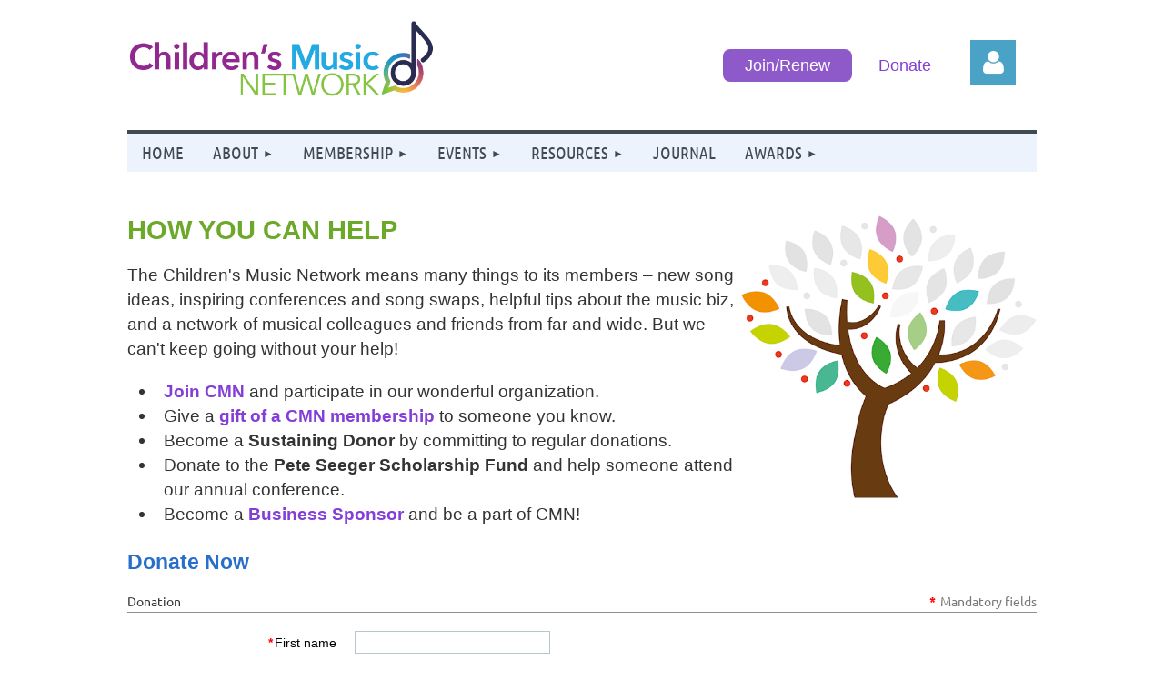

--- FILE ---
content_type: text/html; charset=utf-8
request_url: https://childrensmusic.org/donate
body_size: 18280
content:
<!DOCTYPE html>
<html lang="en" class="no-js ">
	<head id="Head1">
		<link rel="stylesheet" type="text/css" href="https://kit-pro.fontawesome.com/releases/latest/css/pro.min.css" />
<meta name="viewport" content="width=device-width, initial-scale=1.0">
<link href="https://sf.wildapricot.org/BuiltTheme/kaleidoscope_redwood.v3.0/current/e1c8afce/Styles/combined.css" rel="stylesheet" type="text/css" /><link href="https://childrensmusic.org/resources/theme/customStyles.css?t=637593548330930000" rel="stylesheet" type="text/css" /><link href="https://childrensmusic.org/resources/theme/user.css?t=638936402410000000" rel="stylesheet" type="text/css" /><link href="https://live-sf.wildapricot.org/WebUI/built9.12.1-8e232c8/scripts/public/react/index-84b33b4.css" rel="stylesheet" type="text/css" /><link href="https://live-sf.wildapricot.org/WebUI/built9.12.1-8e232c8/css/shared/ui/shared-ui-compiled.css" rel="stylesheet" type="text/css" /><script type="text/javascript" language="javascript" id="idJavaScriptEnvironment">var bonaPage_BuildVer='9.12.1-8e232c8';
var bonaPage_AdminBackendUrl = '/admin/';
var bonaPage_StatRes='https://live-sf.wildapricot.org/WebUI/';
var bonaPage_InternalPageType = { isUndefinedPage : false,isWebPage : true,isAdminPage : false,isDialogPage : false,isSystemPage : false,isErrorPage : false,isError404Page : false };
var bonaPage_PageView = { isAnonymousView : true,isMemberView : false,isAdminView : false };
var WidgetMode = 0;
var bonaPage_IsUserAnonymous = true;
var bonaPage_ThemeVer='e1c8afce638936402410000000637593548330930000'; var bonaPage_ThemeId = 'kaleidoscope_redwood.v3.0'; var bonaPage_ThemeVersion = '3.0';
var bonaPage_id='7744'; version_id='';
if (bonaPage_InternalPageType && (bonaPage_InternalPageType.isSystemPage || bonaPage_InternalPageType.isWebPage) && window.self !== window.top) { var success = true; try { var tmp = top.location.href; if (!tmp) { top.location = self.location; } } catch (err) { try { if (self != top) { top.location = self.location; } } catch (err) { try { if (self != top) { top = self; } success = false; } catch (err) { success = false; } } success = false; } if (!success) { window.onload = function() { document.open('text/html', 'replace'); document.write('<ht'+'ml><he'+'ad></he'+'ad><bo'+'dy><h1>Wrong document context!</h1></bo'+'dy></ht'+'ml>'); document.close(); } } }
try { function waMetricsGlobalHandler(args) { if (WA.topWindow.waMetricsOuterGlobalHandler && typeof(WA.topWindow.waMetricsOuterGlobalHandler) === 'function') { WA.topWindow.waMetricsOuterGlobalHandler(args); }}} catch(err) {}
 try { if (parent && parent.BonaPage) parent.BonaPage.implementBonaPage(window); } catch (err) { }
try { document.write('<style type="text/css"> .WaHideIfJSEnabled, .HideIfJSEnabled { display: none; } </style>'); } catch(err) {}
var bonaPage_WebPackRootPath = 'https://live-sf.wildapricot.org/WebUI/built9.12.1-8e232c8/scripts/public/react/';</script><script type="text/javascript" language="javascript" src="https://live-sf.wildapricot.org/WebUI/built9.12.1-8e232c8/scripts/shared/bonapagetop/bonapagetop-compiled.js" id="idBonaPageTop"></script><script type="text/javascript" language="javascript" src="https://live-sf.wildapricot.org/WebUI/built9.12.1-8e232c8/scripts/public/react/index-84b33b4.js" id="ReactPublicJs"></script><script type="text/javascript" language="javascript" src="https://live-sf.wildapricot.org/WebUI/built9.12.1-8e232c8/scripts/shared/ui/shared-ui-compiled.js" id="idSharedJs"></script><script type="text/javascript" language="javascript" src="https://live-sf.wildapricot.org/WebUI/built9.12.1-8e232c8/General.js" id=""></script><script type="text/javascript" language="javascript" src="https://sf.wildapricot.org/BuiltTheme/kaleidoscope_redwood.v3.0/current/e1c8afce/Scripts/combined.js" id=""></script><title>The Children&#39;s Music Network - Donate</title>
<link rel="shortcut icon" href="/resources/Pictures/favicon.png" /><meta name="apple-itunes-app" content="app-id=1220348450, app-argument="><link rel="search" type="application/opensearchdescription+xml" title="childrensmusic.org" href="/opensearch.ashx" /></head>
	<body id="PAGEID_7744" class="publicContentView LayoutMain">
<div class="mLayout layoutMain" id="mLayout">

<div class="mobilePanelContainer">
<div id="id_MobilePanel" data-componentId="MobilePanel" class="WaPlaceHolder WaPlaceHolderMobilePanel" style=""><div style=""><div id="id_QFpB82d" class="WaGadgetOnly WaGadgetMobilePanel  gadgetStyleNone" style="" data-componentId="QFpB82d" ><div class="mobilePanel">
	
	<div class="mobilePanelButton buttonMenu" title="Menu">Menu</div>
<div class="mobilePanelButton buttonLogin" title="Log in">Log in</div>
<div class="menuInner">
		<ul class="firstLevel">
<li class=" ">
	<div class="item">
		<a href="https://childrensmusic.org/" title="Home"><span>Home</span></a>
</div>
</li>
	
<li class=" dir">
	<div class="item">
		<a href="https://childrensmusic.org/about" title="About"><span>About</span></a>
<ul class="secondLevel">
<li class=" ">
	<div class="item">
		<a href="https://childrensmusic.org/who-we-are" title="Who We Are"><span>Who We Are</span></a>
</div>
</li>
	
<li class=" ">
	<div class="item">
		<a href="https://childrensmusic.org/our-story" title="Our Story"><span>Our Story</span></a>
</div>
</li>
	
<li class=" ">
	<div class="item">
		<a href="https://childrensmusic.org/board-of-directors" title="Board of Directors"><span>Board of Directors</span></a>
</div>
</li>
	
<li class=" ">
	<div class="item">
		<a href="https://childrensmusic.org/principles" title="Principles"><span>Principles</span></a>
</div>
</li>
	
<li class=" ">
	<div class="item">
		<a href="https://childrensmusic.org/sponsors-friends" title="Sponsors &amp; Friends"><span>Sponsors &amp; Friends</span></a>
</div>
</li>
	
</ul>
</div>
</li>
	
<li class=" dir">
	<div class="item">
		<a href="https://childrensmusic.org/membership" title="Membership"><span>Membership</span></a>
<ul class="secondLevel">
<li class=" ">
	<div class="item">
		<a href="https://childrensmusic.org/why-join-cmn" title="Why Join CMN?"><span>Why Join CMN?</span></a>
</div>
</li>
	
<li class=" ">
	<div class="item">
		<a href="https://childrensmusic.org/what-our-members-say" title="What Our Members Say"><span>What Our Members Say</span></a>
</div>
</li>
	
<li class=" ">
	<div class="item">
		<a href="https://childrensmusic.org/our-members" title="Our Members"><span>Our Members</span></a>
</div>
</li>
	
<li class=" ">
	<div class="item">
		<a href="https://childrensmusic.org/join" title="Join/Renew Now!"><span>Join/Renew Now!</span></a>
</div>
</li>
	
</ul>
</div>
</li>
	
<li class=" dir">
	<div class="item">
		<a href="https://childrensmusic.org/events" title="Events"><span>Events</span></a>
<ul class="secondLevel">
<li class=" ">
	<div class="item">
		<a href="https://childrensmusic.org/affinity-groups" title="Affinity Groups"><span>Affinity Groups</span></a>
</div>
</li>
	
<li class=" ">
	<div class="item">
		<a href="https://childrensmusic.org/conference" title="Annual Conference"><span>Annual Conference</span></a>
</div>
</li>
	
</ul>
</div>
</li>
	
<li class=" dir">
	<div class="item">
		<a href="https://childrensmusic.org/song-resources" title="Resources"><span>Resources</span></a>
<ul class="secondLevel">
<li class=" ">
	<div class="item">
		<a href="https://childrensmusic.org/black-history-month" title="Black History Month"><span>Black History Month</span></a>
</div>
</li>
	
<li class=" ">
	<div class="item">
		<a href="https://childrensmusic.org/climate-justice-resources" title="Climate Justice"><span>Climate Justice</span></a>
</div>
</li>
	
<li class=" ">
	<div class="item">
		<a href="https://childrensmusic.org/environmental-songs" title="Environmental"><span>Environmental</span></a>
</div>
</li>
	
<li class=" ">
	<div class="item">
		<a href="https://childrensmusic.org/peace-songbook" title="Peace"><span>Peace</span></a>
</div>
</li>
	
<li class=" ">
	<div class="item">
		<a href="https://childrensmusic.org/multicultural-songs" title="Multicultural"><span>Multicultural</span></a>
</div>
</li>
	
</ul>
</div>
</li>
	
<li class=" ">
	<div class="item">
		<a href="https://childrensmusic.org/pass-it-on" title="Journal"><span>Journal</span></a>
</div>
</li>
	
<li class=" dir">
	<div class="item">
		<a href="https://childrensmusic.org/awards" title="Awards"><span>Awards</span></a>
<ul class="secondLevel">
<li class=" ">
	<div class="item">
		<a href="https://childrensmusic.org/magic-penny" title="Magic Penny Award"><span>Magic Penny Award</span></a>
</div>
</li>
	
<li class=" ">
	<div class="item">
		<a href="https://childrensmusic.org/scholars-award" title="PIO! Scholars Award"><span>PIO! Scholars Award</span></a>
</div>
</li>
	
</ul>
</div>
</li>
	
</ul>
	</div>

	<div class="loginInner">
<div class="loginContainerForm oAuthIsfalse">
<form method="post" action="https://childrensmusic.org/Sys/Login" id="id_QFpB82d_form" class="generalLoginBox"  data-disableInAdminMode="true">
<input type="hidden" name="ReturnUrl" id="id_QFpB82d_returnUrl" value="">
				<input type="hidden" name="browserData" id="id_QFpB82d_browserField">
<div class="loginUserName">
<div class="loginUserNameTextBox">
		<input name="email" type="text" maxlength="100" placeholder="Email"  id="id_QFpB82d_userName" tabindex="1" class="emailTextBoxControl"/>
	</div>
</div><div class="loginPassword">
<div class="loginPasswordTextBox">
		<input name="password" type="password" placeholder="Password" maxlength="50" id="id_QFpB82d_password" tabindex="2" class="passwordTextBoxControl" autocomplete="off"/>
	</div>
</div> 
    <input id="g-recaptcha-invisible_QFpB82d" name="g-recaptcha-invisible" value="recaptcha" type="hidden"/> 
    <div id="recapcha_placeholder_QFpB82d" style="display:none"></div>
    <span id="idReCaptchaValidator_QFpB82d" errorMessage="Please verify that you are not a robot" style="display:none" validatorType="method" ></span>
    <script>
        $("#idReCaptchaValidator_QFpB82d").on( "wavalidate", function(event, validationResult) {
            if (grecaptcha.getResponse(widgetId_QFpB82d).length == 0){
                grecaptcha.execute(widgetId_QFpB82d);	
                validationResult.shouldStopValidation = true;
                return;
            }

            validationResult.result = true;
        });
  
            var widgetId_QFpB82d;

            var onloadCallback_QFpB82d = function() {
                // Renders the HTML element with id 'recapcha_placeholder_QFpB82d' as a reCAPTCHA widget.
                // The id of the reCAPTCHA widget is assigned to 'widgetId_QFpB82d'.
                widgetId_QFpB82d = grecaptcha.render('recapcha_placeholder_QFpB82d', {
                'sitekey' : '6LfmM_UhAAAAAJSHT-BwkAlQgN0mMViOmaK7oEIV',
                'size': 'invisible',
                'callback': function(){
                    document.getElementById('g-recaptcha-invisible_QFpB82d').form.submit();
                },
                'theme' : 'light'
            });
        };
    </script>
	
    <script src="https://www.google.com/recaptcha/api.js?onload=onloadCallback_QFpB82d&render=explicit" async defer></script>

 <div class="loginActionRememberMe">
		<input id="id_QFpB82d_rememberMe" type="checkbox" name="rememberMe" tabindex="3" class="rememberMeCheckboxControl"/>
		<label for="id_QFpB82d_rememberMe">Remember me</label>
	</div>
<div class="loginPasswordForgot">
		<a href="https://childrensmusic.org/Sys/ResetPasswordRequest">Forgot password</a>
	</div>
<div class="loginAction">
	<input type="submit" name="ctl03$ctl02$loginViewControl$loginControl$Login" value="Log in" id="id_QFpB82d_loginAction" onclick="if (!browserInfo.clientCookiesEnabled()) {alert('Warning: browser cookies disabled. Please enable them to use this website.'); return false;}" tabindex="4" class="loginButton loginButtonControl"/>
</div></form></div>
</div>

</div>

<script type="text/javascript">

jq$(function()
{
	var gadget = jq$('#id_QFpB82d'),
		menuContainer = gadget.find('.menuInner'),
		loginContainer = gadget.find('.loginInner');

	gadget.find('.buttonMenu').on("click",function()
	{
		menuContainer.toggle();
		loginContainer.hide();
		jq$(this).toggleClass('active');
        jq$('.buttonLogin').removeClass('active');
		return false;
	});

	gadget.find('.buttonLogin').on("click",function()
	{
		loginContainer.toggle();
		menuContainer.hide();
		jq$(this).toggleClass('active');
        jq$('.buttonMenu').removeClass('active');
		return false;
	});

	gadget.find('.mobilePanel').on("click",function(event)
	{
        if( !(jq$(event.target).parents('.loginInner').size() || event.target.className == 'loginInner') )
        {
            menuContainer.hide();
            loginContainer.hide();
            jq$('.buttonLogin').removeClass('active');
            jq$('.buttonMenu').removeClass('active');
        }

        event.stopPropagation();
	});

	jq$('body').on("click",function()
	{
		menuContainer.hide();
		loginContainer.hide();
		jq$('.buttonLogin').removeClass('active');
        jq$('.buttonMenu').removeClass('active');
	});


	// login
	var browserField = document.getElementById('id_QFpB82d' + '_browserField');

	if (browserField)
	{
		browserField.value = browserInfo.getBrowserCapabilitiesData();
	}

	jq$('#id_QFpB82d' + '_form').FormValidate();
	jq$('.WaGadgetMobilePanel form').attr('data-disableInAdminMode', 'false');

});

</script></div></div>
</div></div>

		<!-- header zone -->
		<div class="zonePlace zoneHeader1">
<div id="idHeaderContentHolder" data-componentId="Header" class="WaPlaceHolder WaPlaceHolderHeader" style="background-color:transparent;"><div style="padding-top:20px;"><div id="id_2zgUQq1" data-componentId="2zgUQq1" class="WaLayoutContainerOnly" style=""><table cellspacing="0" cellpadding="0" class="WaLayoutTable" style=""><tr data-componentId="2zgUQq1_row" class="WaLayoutRow"><td id="id_vJaaDIr" data-componentId="vJaaDIr" class="WaLayoutItem" style="width:35%;"><div id="id_W8wZS6M" class="WaLayoutPlaceHolder placeHolderContainer" data-componentId="W8wZS6M" style=""><div style=""><div id="id_Q5T64ee" class="WaGadgetOnly WaGadgetContent  gadgetStyleNone" style="" data-componentId="Q5T64ee" ><div class="gadgetStyleBody gadgetContentEditableArea" style="" data-editableArea="0" data-areaHeight="auto">
<p><a href="/"><img src="/resources/Pictures/logo.png" alt="" border="0"></a><br></p></div>
</div></div></div></td><td style="" data-componentId="vJaaDIr_separator" class="WaLayoutSeparator"><div style="width: inherit;"></div></td><td id="id_eGbwRhl" data-componentId="eGbwRhl" class="WaLayoutItem" style="width:54%;"><div id="id_69uVZFX" class="WaLayoutPlaceHolder placeHolderContainer" data-componentId="69uVZFX" style=""><div style=""><div id="id_5ibh6S3" class="WaGadgetOnly WaGadgetCustomMenu  menuStyleNone" style="" data-componentId="5ibh6S3" ><div class="gadgetStyleBody " style=""  data-areaHeight="auto">
<ul class="orientationHorizontal alignRight">

<li>
			<a href="/join" title="Join/Renew">Join/Renew</a>
		</li>
<li>
			<a href="/donate" title="Donate">Donate</a>
		</li>
</ul>

</div>
<script type="text/javascript">
	jq$(function()
	{
		var customMenu = jq$('#id_5ibh6S3');

		customMenu.find('ul.orientationHorizontal').parents('.WaGadgetCustomMenu').addClass('customMenuHorizontal');
		customMenu.find('ul.orientationVertical').parents('.WaGadgetCustomMenu').addClass('customMenuVertical');

		customMenu.find('ul.alignLeft').parents('.WaGadgetCustomMenu').addClass('customMenuAlignLeft');
		customMenu.find('ul.alignCenter').parents('.WaGadgetCustomMenu').addClass('customMenuAlignCenter');
		customMenu.find('ul.alignRight').parents('.WaGadgetCustomMenu').addClass('customMenuAlignRight');

		customMenu.find('ul').wrap('<div class="outerContainer"></div>').before('<div class="toggleButton"></div>').wrap('<div class="container"></div>');

		var customMenuWidth = jq$('ul', customMenu).width(),
			customMenuHeight = jq$('ul', customMenu).height(),
			transitionTime = 300,
			animateOptionsToOpen,
			animateOptionsToClose,
			layoutType = ( customMenu.hasClass('customMenuHorizontal') ? 'horizontal' : 'vertical' ),
			menuContainer = customMenu.find('.container');

		customMenu.find('.toggleButton').toggle(function()
		{
			$(this).addClass('expandedState');
			getSize();
			setTypeAnimation();
			menuContainer.animate( animateOptionsToOpen, transitionTime );
		}, function()
		{
			$(this).removeClass('expandedState');
			getSize();
			setTypeAnimation();
			menuContainer.animate( animateOptionsToClose, transitionTime );
		});


		function getSize()
		{
			customMenuWidth = jq$('ul', customMenu).width();
			customMenuHeight = jq$('ul', customMenu).height();
		}

		function setTypeAnimation()
		{
			if( layoutType == 'horizontal' )
			{
				animateOptionsToOpen = { 'width': (customMenuWidth+'px') };
				animateOptionsToClose = { 'width': '0' };
			}

			if( layoutType == 'vertical' )
			{
				animateOptionsToOpen = { 'height': (customMenuHeight+'px') };
				animateOptionsToClose = { 'height': '0' };
			}
		}
	});
</script>





</div></div></div></td><td style="" data-componentId="eGbwRhl_separator" class="WaLayoutSeparator"><div style="width: inherit;"></div></td><td id="id_Hd6b8Ch" data-componentId="Hd6b8Ch" class="WaLayoutItem" style="width:10%;"><div id="id_IMNkH7R" class="WaLayoutPlaceHolder placeHolderContainer" data-componentId="IMNkH7R" style=""><div style=""><div id="id_TTjGRJ3" class="WaGadgetOnly WaGadgetLoginButton  gadgetStyleNone" style="" data-componentId="TTjGRJ3" ><div class="alignCenter unauthorized">
  <div class="loginContainer">
    <a class="loginLink" href="https://childrensmusic.org/Sys/Login" title="Log in">Log in</a>
  </div>
  </div>
<script>
  jq$(function() {
    var gadgetId = jq$('#id_TTjGRJ3'),
        containerBox = gadgetId.find('.loginPanel'),
        loginLink = gadgetId.find('.loginLink'),
        transitionTime = 300;

    containerBox.isOpening = false;

    loginLink.on('click', function() {
      if (containerBox.css("visibility") == 'visible') {
        loginLink.removeClass('hover');
        containerBox.animate({ 'opacity': '0' }, transitionTime, function() {
          containerBox.css('visibility','hidden');
          containerBox.css('display','none');
        });
      } else {
        loginLink.addClass('hover');
        containerBox.isOpening = true;
        containerBox.css('display','block');
        containerBox.css('visibility','visible');
        containerBox.animate({ 'opacity': '1' }, transitionTime, function() {
          containerBox.isOpening = false;
        });
      }
    });

    containerBox.on('click', function(e) { e.stopPropagation(); });

    jq$('body').on('click',function() {
      if (containerBox.css("visibility") == 'visible' && !containerBox.isOpening) {
        loginLink.removeClass('hover');
        containerBox.animate({ 'opacity': '0' }, transitionTime, function() {
          containerBox.css('visibility','hidden');
          containerBox.css('display','none');
        });
      }
    });
  });
</script>
</div></div></div></td></tr></table> </div></div>
</div></div>
		<div class="zonePlace zoneHeader2">
<div id="id_Header1" data-componentId="Header1" class="WaPlaceHolder WaPlaceHolderHeader1" style="background-color:transparent;"><div style=""><div id="id_JpFJ3Gl" data-componentId="JpFJ3Gl" class="WaLayoutContainerOnly" style=""><table cellspacing="0" cellpadding="0" class="WaLayoutTable" style=""><tr data-componentId="JpFJ3Gl_row" class="WaLayoutRow"><td id="id_bBoPpMR" data-componentId="bBoPpMR" class="WaLayoutItem" style="width:100%;"><div id="id_ClYQFGL" class="WaLayoutPlaceHolder placeHolderContainer" data-componentId="ClYQFGL" style=""><div style=""><div id="id_svVLY2a" class="WaGadgetOnly WaGadgetMenuHorizontal  gadgetStyleNone" style="margin-top:7px;" data-componentId="svVLY2a" ><div class="menuBackground"></div>
<div class="menuInner">
	<ul class="firstLevel">
<li class=" ">
	<div class="item">
		<a href="https://childrensmusic.org/" title="Home"><span>Home</span></a>
</div>
</li>
	
<li class=" dir">
	<div class="item">
		<a href="https://childrensmusic.org/about" title="About"><span>About</span></a>
<ul class="secondLevel">
<li class=" ">
	<div class="item">
		<a href="https://childrensmusic.org/who-we-are" title="Who We Are"><span>Who We Are</span></a>
</div>
</li>
	
<li class=" ">
	<div class="item">
		<a href="https://childrensmusic.org/our-story" title="Our Story"><span>Our Story</span></a>
</div>
</li>
	
<li class=" ">
	<div class="item">
		<a href="https://childrensmusic.org/board-of-directors" title="Board of Directors"><span>Board of Directors</span></a>
</div>
</li>
	
<li class=" ">
	<div class="item">
		<a href="https://childrensmusic.org/principles" title="Principles"><span>Principles</span></a>
</div>
</li>
	
<li class=" ">
	<div class="item">
		<a href="https://childrensmusic.org/sponsors-friends" title="Sponsors &amp; Friends"><span>Sponsors &amp; Friends</span></a>
</div>
</li>
	
</ul>
</div>
</li>
	
<li class=" dir">
	<div class="item">
		<a href="https://childrensmusic.org/membership" title="Membership"><span>Membership</span></a>
<ul class="secondLevel">
<li class=" ">
	<div class="item">
		<a href="https://childrensmusic.org/why-join-cmn" title="Why Join CMN?"><span>Why Join CMN?</span></a>
</div>
</li>
	
<li class=" ">
	<div class="item">
		<a href="https://childrensmusic.org/what-our-members-say" title="What Our Members Say"><span>What Our Members Say</span></a>
</div>
</li>
	
<li class=" ">
	<div class="item">
		<a href="https://childrensmusic.org/our-members" title="Our Members"><span>Our Members</span></a>
</div>
</li>
	
<li class=" ">
	<div class="item">
		<a href="https://childrensmusic.org/join" title="Join/Renew Now!"><span>Join/Renew Now!</span></a>
</div>
</li>
	
</ul>
</div>
</li>
	
<li class=" dir">
	<div class="item">
		<a href="https://childrensmusic.org/events" title="Events"><span>Events</span></a>
<ul class="secondLevel">
<li class=" ">
	<div class="item">
		<a href="https://childrensmusic.org/affinity-groups" title="Affinity Groups"><span>Affinity Groups</span></a>
</div>
</li>
	
<li class=" ">
	<div class="item">
		<a href="https://childrensmusic.org/conference" title="Annual Conference"><span>Annual Conference</span></a>
</div>
</li>
	
</ul>
</div>
</li>
	
<li class=" dir">
	<div class="item">
		<a href="https://childrensmusic.org/song-resources" title="Resources"><span>Resources</span></a>
<ul class="secondLevel">
<li class=" ">
	<div class="item">
		<a href="https://childrensmusic.org/black-history-month" title="Black History Month"><span>Black History Month</span></a>
</div>
</li>
	
<li class=" ">
	<div class="item">
		<a href="https://childrensmusic.org/climate-justice-resources" title="Climate Justice"><span>Climate Justice</span></a>
</div>
</li>
	
<li class=" ">
	<div class="item">
		<a href="https://childrensmusic.org/environmental-songs" title="Environmental"><span>Environmental</span></a>
</div>
</li>
	
<li class=" ">
	<div class="item">
		<a href="https://childrensmusic.org/peace-songbook" title="Peace"><span>Peace</span></a>
</div>
</li>
	
<li class=" ">
	<div class="item">
		<a href="https://childrensmusic.org/multicultural-songs" title="Multicultural"><span>Multicultural</span></a>
</div>
</li>
	
</ul>
</div>
</li>
	
<li class=" ">
	<div class="item">
		<a href="https://childrensmusic.org/pass-it-on" title="Journal"><span>Journal</span></a>
</div>
</li>
	
<li class=" dir">
	<div class="item">
		<a href="https://childrensmusic.org/awards" title="Awards"><span>Awards</span></a>
<ul class="secondLevel">
<li class=" ">
	<div class="item">
		<a href="https://childrensmusic.org/magic-penny" title="Magic Penny Award"><span>Magic Penny Award</span></a>
</div>
</li>
	
<li class=" ">
	<div class="item">
		<a href="https://childrensmusic.org/scholars-award" title="PIO! Scholars Award"><span>PIO! Scholars Award</span></a>
</div>
</li>
	
</ul>
</div>
</li>
	
</ul>
</div>


<script type="text/javascript">

	jq$(function()
	{

		WebFont.load({
			custom: {
				families: ['Ubuntu', 'Ubuntu condensed']
			},
			active: function()
			{
				resizeMenu();
			}
		});


		var gadgetHorMenu = jq$('#id_svVLY2a'),
			gadgetHorMenuContainer = gadgetHorMenu.find('.menuInner'),
			firstLevelMenu = gadgetHorMenu.find('ul.firstLevel'),
			holderInitialMenu = firstLevelMenu.children(),
			outsideItems = null,
			phantomElement = '<li class="phantom"><div class="item"><a href="#"><span>&#x2261;</span></a><ul class="secondLevel"></ul></div></li>',
			placeHolder = gadgetHorMenu.parents('.WaLayoutPlaceHolder'),
			placeHolderId = placeHolder && placeHolder.attr('data-componentId'),
			mobileState = false,
			isTouchSupported = !!(('ontouchstart' in window) || (window.DocumentTouch && document instanceof DocumentTouch) || (navigator.msPointerEnabled && navigator.msMaxTouchPoints));


		function resizeMenu()
		{
			var i,
				len,
				fitMenuWidth = 0,
				menuItemPhantomWidth = 80;

			firstLevelMenu.html( holderInitialMenu).removeClass('adapted').css({ width: 'auto' }); // restore initial menu

			if( firstLevelMenu.width() > gadgetHorMenuContainer.width() ) // if menu oversize
			{
				menuItemPhantomWidth = firstLevelMenu.addClass('adapted').append( phantomElement).children('.phantom').width();

				for( i = 0, len = holderInitialMenu.size(); i <= len; i++ )
				{
					fitMenuWidth += jq$( holderInitialMenu.get(i) ).width();

					if( fitMenuWidth + menuItemPhantomWidth > gadgetHorMenuContainer.width() )
					{
						outsideItems = firstLevelMenu.children(':gt('+(i-1)+'):not(.phantom)').remove();
						firstLevelMenu.find('.phantom > .item > ul').append( outsideItems);
						gadgetHorMenuContainer.css('overflow','visible');
						break;
					}
				}
				gadgetHorMenu.find('.phantom > .item > a').click(function(){ return false; });
			}

			disableFirstTouch();

			firstLevelMenu.css( 'width', '' ); // restore initial menu width
			firstLevelMenu.children().removeClass('last-child').eq(-1).addClass('last-child'); // add last-child mark
		}

		jq$(window).resize(function()
		{
			resizeMenu();
		});

		function onLayoutColumnResized(sender, args)
		{
			args = args || {};

			if (placeHolderId && (placeHolderId == args.leftColPlaceHolderId || placeHolderId == args.rightColPlaceHolderId))
			{
				resizeMenu();
			}
		}

		BonaPage.addPageStateHandler(BonaPage.PAGE_PARSED, function() { WA.Gadgets.LayoutColumnResized.addHandler(onLayoutColumnResized); });
		BonaPage.addPageStateHandler(BonaPage.PAGE_UNLOADED, function() { WA.Gadgets.LayoutColumnResized.removeHandler(onLayoutColumnResized); });


        function disableFirstTouch()
        {
          if (!isTouchSupported) return;

          jq$('#id_svVLY2a').find('.menuInner li.dir > .item > a').on( 'click', function(event)
          {
            if( !this.touchCounter )
              this.touchCounter = 0;

            if( this.touchCounter >= 1 )
            {
              this.touchCounter = 0;
              return true;
            }
            this.touchCounter++;

            if (!mobileState)
            {
              WA.stopEventDefault(event);
            }
          });

          jq$('#id_svVLY2a').find('.menuInner li.dir > .item > a').on( 'mouseout', function(event)
          {
            if( !this.touchCounter )
              this.touchCounter = 0;
            this.touchCounter = 0;
          });
        }

        disableFirstTouch();

	});
</script></div></div></div></td></tr></table> </div></div>
</div></div>
		<!-- /header zone -->

<!-- content zone -->
	<div class="zonePlace zoneContent">
<div id="idPrimaryContentBlock1Content" data-componentId="Content" class="WaPlaceHolder WaPlaceHolderContent" style=""><div style="padding-top:0px;padding-bottom:20px;"><div id="id_fHtxkcd" class="WaGadgetFirst WaGadgetContent  gadgetStyleNone" style="margin-bottom:17px;" data-componentId="fHtxkcd" ><div class="gadgetStyleBody gadgetContentEditableArea" style="" data-editableArea="0" data-areaHeight="auto">
<h1><img src="/resources/Pictures/donation-tree.png" alt="" title="" width="325" height="311" border="0" align="right">How You Can Help<br></h1>

<p>The Children's Music Network means many things to its members &#8211; new song ideas, inspiring conferences and song swaps, helpful tips about the music biz, and a network of musical colleagues and friends from far and wide. But we can't keep going without your help!</p>

<ul>
  <li><strong><a href="/join" target="_blank">Join CMN</a></strong> and participate in our wonderful organization.<br><abbr></abbr></li><li>Give a <a href="/give-a-membership"><strong>gift of a CMN membership</strong></a> to someone you know.</li><li><abbr>Become a <strong>Sustaining Donor</strong> by committing to regular donations.</abbr></li>

  <li><abbr>Donate to the <strong>Pete Seeger Scholarship Fund</strong> and help someone attend our annual conference.</abbr></li>

  <li><abbr>Become a <strong><a href="/join">Business Sponsor</a></strong> and be a part of CMN!</abbr></li>
</ul>

<h2>Donate Now</h2></div>
</div><div id="id_D6b8LjV" class="WaGadgetLast WaGadgetDonationForm WaGadgetPublicWizard  gadgetStyleNone WaGadgetDonationFormStateFillData" style="" data-componentId="D6b8LjV" ><div class="gadgetStyleBody " style=""  data-areaHeight="auto">




<form method="post" action="" onsubmit="javascript:return WebForm_OnSubmit();" id="form" data-disableInAdminMode="true">
<div class="aspNetHidden">
<input type="hidden" name="__LASTFOCUS" id="__LASTFOCUS" value="" />
<input type="hidden" name="__EVENTTARGET" id="__EVENTTARGET" value="" />
<input type="hidden" name="__EVENTARGUMENT" id="__EVENTARGUMENT" value="" />
<input type="hidden" name="__VIEWSTATE" id="__VIEWSTATE" value="v8TZXWY03PQ9Nl+Sp+mCYCmfdKeLgWMTIt5W2ihWVlRScsbXBvL7H/SkOhoE9Ov/DViEYR08rmE1vCVW+ul861HvxBHE+pcae5dsF+T5DQvhk942iXRhjb2VCmRQLqeMGvIq2rabwwwTW3NtFJyXBHXhcC/riKtTG5N6gY9oXjWs3aKowBg7CEQPh34dX6J803QFCsDh4nQR58P/fsFIqzKMpLZ0Gd0eCZMA5NBT6f85wknFW3yAWMHnlh6otul0Mj7e4AmNQ5+no7fHTzBcoOggKHVYWHcpXBfzMPV84+ac+7EnyBn2TFPTXwuBIc6bMlTQF1fu3YC9Ic8n3g+sYSN+LrmeI5vzF0jaqGZEsODkzB8z2miAGi6gu8hJp+87a/lD4dD6vba6m8LHlfpvrC1jVLYE6aoYFixKX8w9j6iBYHoOOQdRbrwLVSQdCGc2HThENDrk71YZN4t4AVoUv+YuwMZbKa076kxs25ZDtC846YyiVmVjimZTiS1JSI0S1bfiHF2ucUyGysMh2XCwAeWlJmbppTUf9RpqYRAe/JqrKQxZZMCXXXLAjMM+OIwmEIkMUIxCzYV5c+baa2EdCcAYssRcUeGd5aqBAc3DMQlu++BpwvfM/7SUvSEorOUrlwMd8KasqgIA8pptvorwPJ8j30+dP3Rywdql14uwUJmZWwVcvYMGmJc9mkW8GF8xE6eOX7HDtAEjh9g/zPjDX22CWN3ufNHX5qXzpHvzLve1C8EYOuqK+qA/A93i3PRO2hU4Ra5BRfSWDoUq+HvtayTCDE0+vuN9sOv7L2Icy6X+y898mRWPYiOwJ/8jhDBdu2W5yufl6GePtKkuqGTuhNDT/BJm9jaqwgvB/dbJUvbtprYY5/PmuUWD5S+B/ABhODM+4HqqImCkryqFyhNYbDW+ganj2CxNDoOQiaETVjmNo8yA3hlkSKUr3Be0wSgAE4/Y3FyRXUeKbmBGDxTYSwZK1nl8EJ7JvKCQZIUpII2XpeQP5sUJeB9of2o5RgmeAmrUmWS0W0wFzFw5LG7ThlyuR76VTjv0PmKS8xS2aOsrkApiYRhDM4Y5PneC7yK5n3HCaQsHIDxP9wXZcddYFX/5rkkMyd44qC2SGweiWGmONzCsjX2/96ttOfCpj12oFLbmMbYpJOqlYTMqjY4951eBLLheh/RdptLCpZkaVYAvd2k1U3d7t0v1HhK3Eo39T2218a5V8qY68dGJ7JU+SFJnE04JAKarrhJfxPhKqAcX0rM6nWDadrN41t4L+w9I3zeYtj/GgWEmH6VwDE31rX8EhfPW/pNa4Z9MZ1d8tj+e6bqhHsx8b8AmglgruIP5UWN9+jHRwBzciMYlqnNzsAY2vjBpZkhGGb/8CDCagxbmpd4lo3L0T0dttG/7zjXJbL9UoY4MLsGDlmK6C6sFpWS686/glFdWt40tfiVa4rknxAmUkz/[base64]/pqydsVLXN9iJF8L+yTlE71ymQMXPEnL6ncacTOsehB/6Snfq12f84Obd5U70FkALuGoUPrXr60EsLSOAV9jWPk3WVfgyxAYe4wgp51eiXZBWfnR61Q8ogxkrJBSMu4aeJtKTigsIOqJc6Zh1RecQNinEVT0wy7UV/3q9NbCUuedjd1lCiMld6oaar/UKRRlzjjly0VefYHZCh123BU+vc2cGa4ri6dEcn10v424vlPuePbI7HOtMVYeFrUq22rIY9MGcZAuTJKrfIKxYcunQRECs+KtlBtVuUUwE42KK4oQ/nMdMLusW34UVHGRX6Q23uFgIuyDKmgsMuaZRVU57UM9wsacPVNKY9wv+rIKBs+dmg0pvDNiYESTkeibz4EUtKG6if3jt5RMQZC/lIxOAoKPWOaPn2dfGzRg+tZhS4YLEhLMtD980IOg7DcJ+WQQCljVU+8cWZvkT9mlQwejEmbNRTpFLvrEFe7y49dmGpm9HhdVGbJHo+R8VW2NzpN9vNX0N0ynlsOdeC/S9MKK2cIFZvMJdzYtmvoM8411kGyvVJZrFyo81khbMCaBidxGzXDLoQl9sjRKnhKgNjoKO1b9BAZCqZEyvQv2A15dP1zke2QTPNrHICx6AGZcbjDrIoVLu5FP93XzAEGl8EJa+pXqw2KnEzoBJflKwanIhe/0/E9OE5lFWF1xF24COw+MssVNDw1CKjK4svW2ir9ldeevtu8R+TmnHEB4jKClrdp67gCMFigYko+E9RMBrm3sOyOC5EJ4rKkkrTbHtKRoeAnTuNydDAby2gPjL12DMwItNzBrChottQVoMgLg+JvrPb0mzMxOMeCFJqmcgb5LPKV6o0WiavEbaMBDz8y5/M//54hY1Eka8ca8kBx3rev7RrV0t/8iCVuzWkNI5SuRFqefCn989YTWo9nd/TI0ZbyIN+drBLxhlTtZsE97iAsTw6EplmEosUCJPm3j4ldZxzG9SofhfVYAMdJ1g4IfTI81diHiWK2QFu+SqYyWt0zSbcdogdCwHQWIBKb2zBSDphHZrpK8pHTT5/5GZiB2omGkXfiZPr9SJZzO0fRrUPEwj2xwilzwmNnr2KnDw9vCmXGMOxJJkk+KfktEoXZmoMoMRI" />
</div>

<script type="text/javascript">
//<![CDATA[
var theForm = document.forms['form'];
if (!theForm) {
    theForm = document.form;
}
function __doPostBack(eventTarget, eventArgument) {
    if (!theForm.onsubmit || (theForm.onsubmit() != false)) {
        theForm.__EVENTTARGET.value = eventTarget;
        theForm.__EVENTARGUMENT.value = eventArgument;
        theForm.submit();
    }
}
//]]>
</script>


<script src="/WebResource.axd?d=yaR7zmKeYvCXo6E0l2jqTEcJktAZ9oglcSuHPEtwuv6Y-OZLuwmAx_h0q7K0hGBiped7bOpo6dhIvocpAjPu6UieYjY1&amp;t=638901536248157332" type="text/javascript"></script>


<script src="/WebResource.axd?d=kRV-OGQPSE2S0tlEW_g4K1JO9Y5eg9EBncGMnTa4_2GGhODscCUfo5qFCJvsNHtHRvbJkKRcE1CFjWQ78llYDZtuzi81E72RrWTV6slBVmpmvueG0&amp;t=638901536248157332" type="text/javascript"></script>
<script type="text/javascript">
//<![CDATA[
function validateCheckBoxList(validator){var list = document.getElementById(validator.controltovalidate);var items = list.getElementsByTagName('INPUT');if (items != null){for (var i = 0;i < items.length; i++){if (items[i].checked)return true;}return false;}}function validateTextareaLength(validator){var textarea = document.getElementById(validator.controltovalidate);textarea.validator = validator;if (textarea != null){return (textarea.value.length <= validator.maxLength); }return false;}//]]>
</script>

<script src="/WebResource.axd?d=-9epyjmabiqBTCvzi2R7llOvU_R05rFN9z4PiQe4odFevHXUjrxWOvWCARwsM0okkRs_jS2gfjPeN57drU8UXzYC94A1&amp;t=638901536248157332" type="text/javascript"></script>
<script type="text/javascript">
//<![CDATA[
function WebForm_OnSubmit() {
if (window.DataChangeWatcher && window.DataChangeWatcher.isWatching() && window.DataChangeWatcher.checkIfDataChanged()) return true;Wizard.DisableButtons('FunctionalBlock1_ctl00_donation_ctl00_stepTemplate_next','FunctionalBlock1_ctl00_donation_ctl00_stepTemplate_nextTop');Wizard.DisableButtons('FunctionalBlock1_ctl00_donation_ctl00_stepTemplate_payOnline','FunctionalBlock1_ctl00_donation_ctl00_stepTemplate_payOnlineTop');Wizard.DisableButtons('FunctionalBlock1_ctl00_donation_ctl00_stepTemplate_prev','FunctionalBlock1_ctl00_donation_ctl00_stepTemplate_prevTop');Wizard.DisableButtons('FunctionalBlock1_ctl00_donation_ctl00_stepTemplate_cancel','FunctionalBlock1_ctl00_donation_ctl00_stepTemplate_cancelTop');Wizard.DisableButtons('FunctionalBlock1_ctl00_donation_ctl00_stepTemplate_additionalButton','FunctionalBlock1_ctl00_donation_ctl00_stepTemplate_additionalButtonTop');if (typeof(ValidatorOnSubmit) == "function" && ValidatorOnSubmit() == false) return false;
return true;
}
//]]>
</script>

    
    <input type="hidden" name="FunctionalBlock1$contentModeHidden" id="FunctionalBlock1_contentModeHidden" value="1" />


<script type="text/javascript" language="javascript">
    (function ()
    {
      if (!window.CookieWarningBox)
      {
        window.CookieWarningBox = {};
      }

      CookieWarningBox.pageParsed = pageParsed;

      var messageBoxId = 'FunctionalBlock1_ctl00_donation_ctl00_stepTemplate_cookieWarningBox_messageBox' + '_idConfirmWindowStyle',
          messageBox;

      function pageParsed()
      {
        messageBox = document.getElementById(messageBoxId);

          if (WA.isWidgetMode || browserInfo.clientCookiesEnabled())
        {
          messageBox.style.display = 'none';
        }
      }

    })();
</script>
<div id="FunctionalBlock1_ctl00_donation_ctl00_stepTemplate_cookieWarningBox_messageBox_idConfirmWindow" class="commonMessageBox">
	<div id="FunctionalBlock1_ctl00_donation_ctl00_stepTemplate_cookieWarningBox_messageBox_idConfirmWindowStyle" class="confirmWindowWarning messageBox">
		<div class="cww">
			<div class="cww1"></div>
			<div class="cww2"></div>
			<div class="cww3"></div>
			<div class="cww4"></div>
		</div>
		<div class="cww-inner">
			<div class="cww-co">
					

          <div id="FunctionalBlock1_ctl00_donation_ctl00_stepTemplate_cookieWarningBox_messageBox_messageText" class="text">Warning: browser cookies disabled. Please enable them to use this website.</div>
			</div>
		</div>
		<div class="cww">
			<div class="cww4"></div>
			<div class="cww3"></div>
			<div class="cww2"></div>
			<div class="cww1"></div>
		</div>
	</div>
</div>






    
<input name="FunctionalBlock1$ctl00$donation$ctl00$stepTemplate$wctxId" type="hidden" id="FunctionalBlock1_ctl00_donation_ctl00_stepTemplate_wctxId" value="f391fe181e314994bafb5224c598a45a" />
<input name="FunctionalBlock1$ctl00$donation$ctl00$stepTemplate$wcsrf" type="hidden" id="FunctionalBlock1_ctl00_donation_ctl00_stepTemplate_wcsrf" value="62b69b6ef43949b3843c92e6e611efea" />
<div class="generalFormOuterContainer" id='idGeneralFormContainer'><div class="cornersContainer"><div class="topCorners"><div class="c1"></div><div class="c2"></div><div class="c3"></div><div class="c4"></div><div class="c5"></div><!--[if gt IE 6]><!--><div class="r1"><div class="r2"><div class="r3"><div class="r4"><div class="r5"></div></div></div></div></div><!--<![endif]--></div></div><div  class="generalFormContainer"><div class="d1"><div class="d2"><div class="d3"><div class="d4"><div class="d5"><div class="d6"><div class="d7"><div class="d8"><div class="d9"><div class="inner">
    
    <div class="formOuterContainer" ><div class="cornersContainer"><div class="topCorners"><div class="c1"></div><div class="c2"></div><div class="c3"></div><div class="c4"></div><div class="c5"></div><!--[if gt IE 6]><!--><div class="r1"><div class="r2"><div class="r3"><div class="r4"><div class="r5"></div></div></div></div></div><!--<![endif]--></div></div><div class="formContainer"><div class="d1"><div class="d2"><div class="d3"><div class="d4"><div class="d5"><div class="d6"><div class="d7"><div class="d8"><div class="d9"><div class="inner"><div class="generalFieldsOuterContainer"><div class="cornersContainer"><div class="topCorners"><div class="c1"></div><div class="c2"></div><div class="c3"></div><div class="c4"></div><div class="c5"></div><!--[if gt IE 6]><!--><div class="r1"><div class="r2"><div class="r3"><div class="r4"><div class="r5"></div></div></div></div></div><!--<![endif]--></div></div><div class="generalFieldsContainer"><div class="d1"><div class="d2"><div class="d3"><div class="d4"><div class="d5"><div class="d6"><div class="d7"><div class="d8"><div class="d9"><div class="inner">
          
    

  
       <div class='clearEndContainer'></div></div></div></div></div></div></div></div></div></div></div></div><div class='cornersContainer'><div class='bottomCorners'><!--[if gt IE 6]><!--><div class='r1'><div class='r2'><div class='r3'><div class='r4'><div class='r5'></div></div></div></div></div><!--<![endif]--><div class='c5'></div><div class='c4'></div><div class='c3'></div><div class='c2'></div><div class='c1'></div></div></div></div></div></div></div></div></div></div></div></div></div></div></div><div class='cornersContainer'><div class='bottomCorners'><!--[if gt IE 6]><!--><div class='r1'><div class='r2'><div class='r3'><div class='r4'><div class='r5'></div></div></div></div></div><!--<![endif]--><div class='c5'></div><div class='c4'></div><div class='c3'></div><div class='c2'></div><div class='c1'></div></div></div></div>
    
    
    <div class="formOuterContainer">
      <div class="cornersContainer"><div class="topCorners"><div class="c1"></div><div class="c2"></div><div class="c3"></div><div class="c4"></div><div class="c5"></div></div></div>
      
      <div class="formContainer"><div class="d1"><div class="d2"><div class="d3"><div class="d4"><div class="d5"><div class="d6"><div class="d7"><div class="d8"><div class="d9"><div class="inner">
    
        
      
          <div class="formTitleOuterContainer">
            <div class="cornersContainer"><div class="topCorners"><div class="c1"></div><div class="c2"></div><div class="c3"></div><div class="c4"></div><div class="c5"></div></div></div>
        
            <div class="formTitleContainer"><div class="d1"><div class="d2"><div class="d3"><div class="d4"><div class="d5"><div class="d6"><div class="d7"><div class="d8"><div class="d9"><div class="inner">
          
                <h3 class="formTitle">
                  Donation
                </h3>
              
              <div class="mandatoryFieldsTitle">
                
                  <span class="mandatorySymbol">
                    *
                  </span>
                  <strong>
                    Mandatory fields
                  </strong>
                
              </div>
            
            </div></div></div></div></div></div></div></div></div></div></div>
            
            <div class="cornersContainer"><div class="bottomCorners"><div class="c5"></div><div class="c4"></div><div class="c3"></div><div class="c2"></div><div class="c1"></div></div></div>
          </div> <!-- formTitleOuterContainer -->
      
        

        <div class="generalFieldsOuterContainer"><div class="cornersContainer"><div class="topCorners"><div class="c1"></div><div class="c2"></div><div class="c3"></div><div class="c4"></div><div class="c5"></div><!--[if gt IE 6]><!--><div class="r1"><div class="r2"><div class="r3"><div class="r4"><div class="r5"></div></div></div></div></div><!--<![endif]--></div></div><div  class="generalFieldsContainer"><div class="d1"><div class="d2"><div class="d3"><div class="d4"><div class="d5"><div class="d6"><div class="d7"><div class="d8"><div class="d9"><div class="inner">
            
    <script> window.WebForm_AutoFocus = function () { }; </script>
<div id="idSectionDonationFormContainer" class="sectionOuterContainer">
  
        <div id="" class="sectionOuterContainer"><div class="cornersContainer"><div class="topCorners"><!--[if gt IE 6]><!--><div class="r1"><div class="r2"><div class="r3"><div class="r4"><div class="r5"></div></div></div></div></div><!--<![endif]--><div class="c5"></div><div class="c4"></div><div class="c3"></div><div class="c2"></div><div class="c1"></div></div></div><div id="FunctionalBlock1_ctl00_donation_ctl00_stepTemplate_donationForm_Section12609261" class="sectionContainer"><div class="d1"><div class="d2"><div class="d3"><div class="d4"><div class="d5"><div class="d6"><div class="d7"><div class="d8"><div class="d9"><div class="inner">
        
        <div id="idContainer12609261" class="fieldContainer textFieldContainer">
          <div class="fieldSubContainer singleStringContainer">
            <table cellpadding="0" cellspacing="0" border="0"><tr><td class="left">
            <div class="fieldLabel">
              <span id="FunctionalBlock1_ctl00_donation_ctl00_stepTemplate_donationForm_donationFormRepeater_ctl00_ctl04" class="mandatorySymbol">*</span><Strong Class="mandatoryLabel"><span id="FunctionalBlock1_ctl00_donation_ctl00_stepTemplate_donationForm_donationFormRepeater_ctl00_titleLabel">First name</span></Strong>
            </div>
            </td><td class="right">
            <div class="fieldBody">
              <input name="FunctionalBlock1$ctl00$donation$ctl00$stepTemplate$donationForm$donationFormRepeater$ctl00$TextBox12609261" type="text" maxlength="50" id="FunctionalBlock1_ctl00_donation_ctl00_stepTemplate_donationForm_donationFormRepeater_ctl00_TextBox12609261" class="typeText" autocomplete="nope" /><input type="hidden" name="FunctionalBlock1$ctl00$donation$ctl00$stepTemplate$donationForm$donationFormRepeater$ctl00$ctl06" />
            </div>
            </td></tr></table>
          </div>
        </div>
        
        
        
    
        
        
        <div id="idContainer12609262" class="fieldContainer textFieldContainer">
          <div class="fieldSubContainer singleStringContainer">
            <table cellpadding="0" cellspacing="0" border="0"><tr><td class="left">
            <div class="fieldLabel">
              <span id="FunctionalBlock1_ctl00_donation_ctl00_stepTemplate_donationForm_donationFormRepeater_ctl01_ctl04" class="mandatorySymbol">*</span><Strong Class="mandatoryLabel"><span id="FunctionalBlock1_ctl00_donation_ctl00_stepTemplate_donationForm_donationFormRepeater_ctl01_titleLabel">Last name</span></Strong>
            </div>
            </td><td class="right">
            <div class="fieldBody">
              <input name="FunctionalBlock1$ctl00$donation$ctl00$stepTemplate$donationForm$donationFormRepeater$ctl01$TextBox12609262" type="text" maxlength="50" id="FunctionalBlock1_ctl00_donation_ctl00_stepTemplate_donationForm_donationFormRepeater_ctl01_TextBox12609262" class="typeText" autocomplete="nope" /><input type="hidden" name="FunctionalBlock1$ctl00$donation$ctl00$stepTemplate$donationForm$donationFormRepeater$ctl01$ctl06" />
            </div>
            </td></tr></table>
          </div>
        </div>
        
        
        
    
        
        
        <div id="idContainer12609263" class="fieldContainer textFieldContainer">
          <div class="fieldSubContainer singleStringContainer">
            <table cellpadding="0" cellspacing="0" border="0"><tr><td class="left">
            <div class="fieldLabel">
              <span id="FunctionalBlock1_ctl00_donation_ctl00_stepTemplate_donationForm_donationFormRepeater_ctl02_titleLabel">Organization</span>
            </div>
            </td><td class="right">
            <div class="fieldBody">
              <input name="FunctionalBlock1$ctl00$donation$ctl00$stepTemplate$donationForm$donationFormRepeater$ctl02$TextBox12609263" type="text" maxlength="250" id="FunctionalBlock1_ctl00_donation_ctl00_stepTemplate_donationForm_donationFormRepeater_ctl02_TextBox12609263" class="typeText" /><input type="hidden" name="FunctionalBlock1$ctl00$donation$ctl00$stepTemplate$donationForm$donationFormRepeater$ctl02$ctl03" />
            </div>
            </td></tr></table>
          </div>
        </div>
        
        
        
    
        
        
        <div id="idContainer12609260" class="fieldContainer textFieldContainer">
          <div class="fieldSubContainer singleStringContainer">
            <table cellpadding="0" cellspacing="0" border="0"><tr><td class="left">
            <div class="fieldLabel">
              <span id="FunctionalBlock1_ctl00_donation_ctl00_stepTemplate_donationForm_donationFormRepeater_ctl03_ctl08" class="mandatorySymbol">*</span><Strong Class="mandatoryLabel"><span id="FunctionalBlock1_ctl00_donation_ctl00_stepTemplate_donationForm_donationFormRepeater_ctl03_titleLabel">Email</span></Strong>
            </div>
            </td><td class="right">
            <div class="fieldBody">
              <input name="FunctionalBlock1$ctl00$donation$ctl00$stepTemplate$donationForm$donationFormRepeater$ctl03$TextBox12609260" type="text" maxlength="100" id="FunctionalBlock1_ctl00_donation_ctl00_stepTemplate_donationForm_donationFormRepeater_ctl03_TextBox12609260" class="typeText" autocomplete="nope" /><span id="FunctionalBlock1_ctl00_donation_ctl00_stepTemplate_donationForm_donationFormRepeater_ctl03_ctl05" title="Invalid email" class="validationError" style="display:none;">Invalid email</span><span id="FunctionalBlock1_ctl00_donation_ctl00_stepTemplate_donationForm_donationFormRepeater_ctl03_ctl06" title="This email is already in use." class="validationError" style="display:none;">This email is already in use.</span><input type="hidden" name="FunctionalBlock1$ctl00$donation$ctl00$stepTemplate$donationForm$donationFormRepeater$ctl03$ctl10" />
            </div>
            </td></tr></table>
          </div>
        </div>
        
        
        
    
        
        
        <div id="idContainer12623147" class="fieldContainer textFieldContainer">
          <div class="fieldSubContainer singleStringContainer">
            <table cellpadding="0" cellspacing="0" border="0"><tr><td class="left">
            <div class="fieldLabel">
              <span id="FunctionalBlock1_ctl00_donation_ctl00_stepTemplate_donationForm_donationFormRepeater_ctl04_ctl04" class="mandatorySymbol">*</span><Strong Class="mandatoryLabel"><span id="FunctionalBlock1_ctl00_donation_ctl00_stepTemplate_donationForm_donationFormRepeater_ctl04_titleLabel">Street 1</span></Strong>
            </div>
            </td><td class="right">
            <div class="fieldBody">
              <input name="FunctionalBlock1$ctl00$donation$ctl00$stepTemplate$donationForm$donationFormRepeater$ctl04$TextBox12623147" type="text" maxlength="250" id="FunctionalBlock1_ctl00_donation_ctl00_stepTemplate_donationForm_donationFormRepeater_ctl04_TextBox12623147" class="typeText" /><input type="hidden" name="FunctionalBlock1$ctl00$donation$ctl00$stepTemplate$donationForm$donationFormRepeater$ctl04$ctl06" />
            </div>
            </td></tr></table>
          </div>
        </div>
        
        
        
    
        
        
        <div id="idContainer12623148" class="fieldContainer textFieldContainer">
          <div class="fieldSubContainer singleStringContainer">
            <table cellpadding="0" cellspacing="0" border="0"><tr><td class="left">
            <div class="fieldLabel">
              <span id="FunctionalBlock1_ctl00_donation_ctl00_stepTemplate_donationForm_donationFormRepeater_ctl05_titleLabel">Street 2</span>
            </div>
            </td><td class="right">
            <div class="fieldBody">
              <input name="FunctionalBlock1$ctl00$donation$ctl00$stepTemplate$donationForm$donationFormRepeater$ctl05$TextBox12623148" type="text" maxlength="250" id="FunctionalBlock1_ctl00_donation_ctl00_stepTemplate_donationForm_donationFormRepeater_ctl05_TextBox12623148" class="typeText" /><input type="hidden" name="FunctionalBlock1$ctl00$donation$ctl00$stepTemplate$donationForm$donationFormRepeater$ctl05$ctl03" />
            </div>
            </td></tr></table>
          </div>
        </div>
        
        
        
    
        
        
        <div id="idContainer12623149" class="fieldContainer textFieldContainer">
          <div class="fieldSubContainer singleStringContainer">
            <table cellpadding="0" cellspacing="0" border="0"><tr><td class="left">
            <div class="fieldLabel">
              <span id="FunctionalBlock1_ctl00_donation_ctl00_stepTemplate_donationForm_donationFormRepeater_ctl06_ctl04" class="mandatorySymbol">*</span><Strong Class="mandatoryLabel"><span id="FunctionalBlock1_ctl00_donation_ctl00_stepTemplate_donationForm_donationFormRepeater_ctl06_titleLabel">City</span></Strong>
            </div>
            </td><td class="right">
            <div class="fieldBody">
              <input name="FunctionalBlock1$ctl00$donation$ctl00$stepTemplate$donationForm$donationFormRepeater$ctl06$TextBox12623149" type="text" maxlength="250" id="FunctionalBlock1_ctl00_donation_ctl00_stepTemplate_donationForm_donationFormRepeater_ctl06_TextBox12623149" class="typeText" /><input type="hidden" name="FunctionalBlock1$ctl00$donation$ctl00$stepTemplate$donationForm$donationFormRepeater$ctl06$ctl06" />
            </div>
            </td></tr></table>
          </div>
        </div>
        
        
        
    
        
        
        <div id="idContainer12623150" class="fieldContainer textFieldContainer">
          <div class="fieldSubContainer singleStringContainer">
            <table cellpadding="0" cellspacing="0" border="0"><tr><td class="left">
            <div class="fieldLabel">
              <span id="FunctionalBlock1_ctl00_donation_ctl00_stepTemplate_donationForm_donationFormRepeater_ctl07_ctl04" class="mandatorySymbol">*</span><Strong Class="mandatoryLabel"><span id="FunctionalBlock1_ctl00_donation_ctl00_stepTemplate_donationForm_donationFormRepeater_ctl07_titleLabel">State/Province</span></Strong>
            </div>
            </td><td class="right">
            <div class="fieldBody">
              <input name="FunctionalBlock1$ctl00$donation$ctl00$stepTemplate$donationForm$donationFormRepeater$ctl07$TextBox12623150" type="text" maxlength="250" id="FunctionalBlock1_ctl00_donation_ctl00_stepTemplate_donationForm_donationFormRepeater_ctl07_TextBox12623150" class="typeText" /><input type="hidden" name="FunctionalBlock1$ctl00$donation$ctl00$stepTemplate$donationForm$donationFormRepeater$ctl07$ctl06" />
            </div>
            </td></tr></table>
          </div>
        </div>
        
        
        
    
        
        
        <div id="idContainer12623151" class="fieldContainer textFieldContainer">
          <div class="fieldSubContainer singleStringContainer">
            <table cellpadding="0" cellspacing="0" border="0"><tr><td class="left">
            <div class="fieldLabel">
              <span id="FunctionalBlock1_ctl00_donation_ctl00_stepTemplate_donationForm_donationFormRepeater_ctl08_ctl04" class="mandatorySymbol">*</span><Strong Class="mandatoryLabel"><span id="FunctionalBlock1_ctl00_donation_ctl00_stepTemplate_donationForm_donationFormRepeater_ctl08_titleLabel">Zip/Postal Code</span></Strong>
            </div>
            </td><td class="right">
            <div class="fieldBody">
              <input name="FunctionalBlock1$ctl00$donation$ctl00$stepTemplate$donationForm$donationFormRepeater$ctl08$TextBox12623151" type="text" maxlength="250" id="FunctionalBlock1_ctl00_donation_ctl00_stepTemplate_donationForm_donationFormRepeater_ctl08_TextBox12623151" class="typeText" /><input type="hidden" name="FunctionalBlock1$ctl00$donation$ctl00$stepTemplate$donationForm$donationFormRepeater$ctl08$ctl06" />
            </div>
            </td></tr></table>
          </div>
        </div>
        
        
        
    
        
        
        <div id="idContainer12623152" class="fieldContainer textFieldContainer">
          <div class="fieldSubContainer singleStringContainer">
            <table cellpadding="0" cellspacing="0" border="0"><tr><td class="left">
            <div class="fieldLabel">
              <span id="FunctionalBlock1_ctl00_donation_ctl00_stepTemplate_donationForm_donationFormRepeater_ctl09_ctl04" class="mandatorySymbol">*</span><Strong Class="mandatoryLabel"><span id="FunctionalBlock1_ctl00_donation_ctl00_stepTemplate_donationForm_donationFormRepeater_ctl09_titleLabel">Country</span></Strong>
            </div>
            </td><td class="right">
            <div class="fieldBody">
              <input name="FunctionalBlock1$ctl00$donation$ctl00$stepTemplate$donationForm$donationFormRepeater$ctl09$TextBox12623152" type="text" maxlength="250" id="FunctionalBlock1_ctl00_donation_ctl00_stepTemplate_donationForm_donationFormRepeater_ctl09_TextBox12623152" class="typeText" /><input type="hidden" name="FunctionalBlock1$ctl00$donation$ctl00$stepTemplate$donationForm$donationFormRepeater$ctl09$ctl06" />
            </div>
            </td></tr></table>
          </div>
        </div>
        
        
        
    
        
        
        <div id="idAmountEditContainer" class="fieldContainer groupContainer donationAmountContainer">
          <div class="fieldSubContainer radioGroupContainer">
            
            <div class="fieldLabel">
              <span id="FunctionalBlock1_ctl00_donation_ctl00_stepTemplate_donationForm_donationFormRepeater_ctl10_ctl05" class="mandatorySymbol">*</span><Strong Class="mandatoryLabel"><span id="FunctionalBlock1_ctl00_donation_ctl00_stepTemplate_donationForm_donationFormRepeater_ctl10_titleLabel">Amount ($USD)</span></Strong>
            </div>
            
            <div class="fieldBody">
              <input name="FunctionalBlock1$ctl00$donation$ctl00$stepTemplate$donationForm$donationFormRepeater$ctl10$donationAmountTextBox12609276" type="text" maxlength="10" id="FunctionalBlock1_ctl00_donation_ctl00_stepTemplate_donationForm_donationFormRepeater_ctl10_donationAmountTextBox12609276" class="typeTextBox typeText" /><span id="FunctionalBlock1_ctl00_donation_ctl00_stepTemplate_donationForm_donationFormRepeater_ctl10_donationAmountFormatValidator12609276" class="validationError" style="display:none;">Amount is in invalid format</span><input type="hidden" name="FunctionalBlock1$ctl00$donation$ctl00$stepTemplate$donationForm$donationFormRepeater$ctl10$ctl07" />
            </div>
            
          </div>
        </div>
        
        
        
    
        
        
        <div id="idContainer12609277" class="fieldContainer groupContainer">
          <div class="fieldSubContainer radioGroupContainer">
            <table cellpadding="0" cellspacing="0" border="0"><tr><td class="left">
            <div class="fieldLabel">
              <span id="FunctionalBlock1_ctl00_donation_ctl00_stepTemplate_donationForm_donationFormRepeater_ctl11_ctl30" class="mandatorySymbol" style="visibility:hidden;">*</span><Strong Class="mandatoryLabel"><span id="FunctionalBlock1_ctl00_donation_ctl00_stepTemplate_donationForm_donationFormRepeater_ctl11_titleLabel">Payment frequency</span></Strong>
            </div>
            </td><td class="right">
            <div class="fieldBody">
              <Div id="FunctionalBlock1_ctl00_donation_ctl00_stepTemplate_donationForm_donationFormRepeater_ctl11_RadioGroup12609277" Class="groupBodyVertical"><Div Class="fieldItem"><Span Class="typeRadioContainer"><input id="FunctionalBlock1_ctl00_donation_ctl00_stepTemplate_donationForm_donationFormRepeater_ctl11_listItem012609277" type="radio" name="FunctionalBlock1$ctl00$donation$ctl00$stepTemplate$donationForm$donationFormRepeater$ctl11$radioFieldView12609366" value="listItem012609277" checked="checked" Class="typeRadio" Value="0" /></Span><Span Class="label"><label for="FunctionalBlock1_ctl00_donation_ctl00_stepTemplate_donationForm_donationFormRepeater_ctl11_listItem012609277"><Span Class="textLine">One-time</Span></label></Span></Div><Div Class="fieldItem"><Span Class="typeRadioContainer"><input id="FunctionalBlock1_ctl00_donation_ctl00_stepTemplate_donationForm_donationFormRepeater_ctl11_listItem112609277" type="radio" name="FunctionalBlock1$ctl00$donation$ctl00$stepTemplate$donationForm$donationFormRepeater$ctl11$radioFieldView12609366" value="listItem112609277" Class="typeRadio" Value="1" /></Span><Span Class="label"><label for="FunctionalBlock1_ctl00_donation_ctl00_stepTemplate_donationForm_donationFormRepeater_ctl11_listItem112609277"><Span Class="textLine">Monthly</Span></label></Span></Div><Div Class="fieldItem"><Span Class="typeRadioContainer"><input id="FunctionalBlock1_ctl00_donation_ctl00_stepTemplate_donationForm_donationFormRepeater_ctl11_listItem212609277" type="radio" name="FunctionalBlock1$ctl00$donation$ctl00$stepTemplate$donationForm$donationFormRepeater$ctl11$radioFieldView12609366" value="listItem212609277" Class="typeRadio" Value="2" /></Span><Span Class="label"><label for="FunctionalBlock1_ctl00_donation_ctl00_stepTemplate_donationForm_donationFormRepeater_ctl11_listItem212609277"><Span Class="textLine">Quarterly</Span></label></Span></Div><Div Class="fieldItem"><Span Class="typeRadioContainer"><input id="FunctionalBlock1_ctl00_donation_ctl00_stepTemplate_donationForm_donationFormRepeater_ctl11_listItem412609277" type="radio" name="FunctionalBlock1$ctl00$donation$ctl00$stepTemplate$donationForm$donationFormRepeater$ctl11$radioFieldView12609366" value="listItem412609277" Class="typeRadio" Value="4" /></Span><Span Class="label"><label for="FunctionalBlock1_ctl00_donation_ctl00_stepTemplate_donationForm_donationFormRepeater_ctl11_listItem412609277"><Span Class="textLine">Semi-annually</Span></label></Span></Div><Div Class="fieldItem"><Span Class="typeRadioContainer"><input id="FunctionalBlock1_ctl00_donation_ctl00_stepTemplate_donationForm_donationFormRepeater_ctl11_listItem812609277" type="radio" name="FunctionalBlock1$ctl00$donation$ctl00$stepTemplate$donationForm$donationFormRepeater$ctl11$radioFieldView12609366" value="listItem812609277" Class="typeRadio" Value="8" /></Span><Span Class="label"><label for="FunctionalBlock1_ctl00_donation_ctl00_stepTemplate_donationForm_donationFormRepeater_ctl11_listItem812609277"><Span Class="textLine">Annually</Span></label></Span></Div></Div><input type="hidden" name="FunctionalBlock1$ctl00$donation$ctl00$stepTemplate$donationForm$donationFormRepeater$ctl11$ctl32" />
            </div>
            </td></tr></table>
          </div>
        </div>
        
        
        
    
        
        
        <div id="idContainer12824302" class="fieldContainer groupContainer">
          <div class="fieldSubContainer radioGroupContainer">
            <table cellpadding="0" cellspacing="0" border="0"><tr><td class="left">
            <div class="fieldLabel">
              <span id="FunctionalBlock1_ctl00_donation_ctl00_stepTemplate_donationForm_donationFormRepeater_ctl12_ctl25" class="mandatorySymbol" style="visibility:hidden;">*</span><Strong Class="mandatoryLabel"><span id="FunctionalBlock1_ctl00_donation_ctl00_stepTemplate_donationForm_donationFormRepeater_ctl12_titleLabel">Special Designation</span></Strong>
            </div>
            </td><td class="right">
            <div class="fieldBody">
              <Div id="FunctionalBlock1_ctl00_donation_ctl00_stepTemplate_donationForm_donationFormRepeater_ctl12_RadioGroup12824302" Class="groupBodyVertical"><Div Class="fieldItem"><Span Class="typeRadioContainer"><input id="FunctionalBlock1_ctl00_donation_ctl00_stepTemplate_donationForm_donationFormRepeater_ctl12_listItem1450469712824302" type="radio" name="FunctionalBlock1$ctl00$donation$ctl00$stepTemplate$donationForm$donationFormRepeater$ctl12$radioFieldView12824391" value="listItem1450469712824302" checked="checked" Class="typeRadio" Value="14504697" /></Span><Span Class="label"><label for="FunctionalBlock1_ctl00_donation_ctl00_stepTemplate_donationForm_donationFormRepeater_ctl12_listItem1450469712824302"><Span Class="textLine">General Donation</Span></label></Span></Div><Div Class="fieldItem"><Span Class="typeRadioContainer"><input id="FunctionalBlock1_ctl00_donation_ctl00_stepTemplate_donationForm_donationFormRepeater_ctl12_listItem2248146812824302" type="radio" name="FunctionalBlock1$ctl00$donation$ctl00$stepTemplate$donationForm$donationFormRepeater$ctl12$radioFieldView12824391" value="listItem2248146812824302" Class="typeRadio" Value="22481468" /></Span><Span Class="label"><label for="FunctionalBlock1_ctl00_donation_ctl00_stepTemplate_donationForm_donationFormRepeater_ctl12_listItem2248146812824302"><Span Class="textLine">Legacy Project</Span></label></Span></Div><Div Class="fieldItem"><Span Class="typeRadioContainer"><input id="FunctionalBlock1_ctl00_donation_ctl00_stepTemplate_donationForm_donationFormRepeater_ctl12_listItem1450469812824302" type="radio" name="FunctionalBlock1$ctl00$donation$ctl00$stepTemplate$donationForm$donationFormRepeater$ctl12$radioFieldView12824391" value="listItem1450469812824302" Class="typeRadio" Value="14504698" /></Span><Span Class="label"><label for="FunctionalBlock1_ctl00_donation_ctl00_stepTemplate_donationForm_donationFormRepeater_ctl12_listItem1450469812824302"><Span Class="textLine">Pete Seeger Scholarship Fund</Span></label></Span></Div><Div Class="fieldItem"><Span Class="typeRadioContainer"><input id="FunctionalBlock1_ctl00_donation_ctl00_stepTemplate_donationForm_donationFormRepeater_ctl12_listItem1450469912824302" type="radio" name="FunctionalBlock1$ctl00$donation$ctl00$stepTemplate$donationForm$donationFormRepeater$ctl12$radioFieldView12824391" value="listItem1450469912824302" Class="typeRadio" Value="14504699" /></Span><Span Class="label"><label for="FunctionalBlock1_ctl00_donation_ctl00_stepTemplate_donationForm_donationFormRepeater_ctl12_listItem1450469912824302"><Span Class="textLine">Other</Span></label></Span></Div></Div><input type="hidden" name="FunctionalBlock1$ctl00$donation$ctl00$stepTemplate$donationForm$donationFormRepeater$ctl12$ctl27" />
            </div>
            </td></tr></table>
          </div>
        </div>
        
        
        
    
        
        
        <div id="idCommentEditContainer" class="fieldContainer textFieldContainer">
          <div class="fieldSubContainer multiLinesContainer">
            <table cellpadding="0" cellspacing="0" border="0"><tr><td class="left">
            <div class="fieldLabel">
              <span id="FunctionalBlock1_ctl00_donation_ctl00_stepTemplate_donationForm_donationFormRepeater_ctl13_titleLabel">Comment</span>
            </div>
            </td><td class="right">
            <div class="fieldBody">
              <textarea name="FunctionalBlock1$ctl00$donation$ctl00$stepTemplate$donationForm$donationFormRepeater$ctl13$TextBox12609278" rows="6" cols="20" id="FunctionalBlock1_ctl00_donation_ctl00_stepTemplate_donationForm_donationFormRepeater_ctl13_TextBox12609278" class="typeText">
</textarea><span id="FunctionalBlock1_ctl00_donation_ctl00_stepTemplate_donationForm_donationFormRepeater_ctl13_ctl04" class="mandatory" style="display:none;"><br>Length limit exceeded.</span><input type="hidden" name="FunctionalBlock1$ctl00$donation$ctl00$stepTemplate$donationForm$donationFormRepeater$ctl13$ctl05" />
            </div>
            </td></tr></table>
          </div>
        </div>
        
        
        <div class='clearEndContainer'></div></div></div></div></div></div></div></div></div></div></div></div><div class='cornersContainer'><div class='bottomCorners'><div class='c1'></div><div class='c2'></div><div class='c3'></div><div class='c4'></div><div class='c5'></div><!--[if gt IE 6]><!--><div class='r1'><div class='r2'><div class='r3'><div class='r4'><div class='r5'></div></div></div></div></div><!--<![endif]--></div></div></div>
    
      
 <script type="text/javascript">
     var amountInput = document.querySelectorAll("[name*='donationAmountTextBox']")[0];

     function onAmountChange()
     {
         var container = document.getElementById("paymentProcessingFeeDonation");

         if (container)
             container.style.display = isNaN(amountInput.value || 'NaN') ? 'none' : '';
             
         var label = document.getElementById("paymentProcessingFeeDonationLabel");
         var amount = (amountInput.value * 3.9 / 100 + 0.3).toFixed(2);
         if (label && amount > 0) 
             label.innerHTML = WA.String.format("I’ll generously add a donation of {0} to my total <b>online payment</b> to cover payment processing fees.",
                 WA.String.format("${0}", amount));
     }
     
     if (amountInput) {
        amountInput.addEventListener('change', onAmountChange, false);
        onAmountChange();
     }
 </script>


</div><span id="FunctionalBlock1_ctl00_donation_ctl00_stepTemplate_donationForm_ctl00" style="display:none;"></span>
    <div id='idReCaptchaContainer' class='fieldContainer textFieldContainer' ><div class='fieldSubContainer singleStringContainer'><table><tr><td class='left'><div class='fieldLabel'>&nbsp;</div></td><td class='right'><div class='fieldBody'>
    <span id="FunctionalBlock1_ctl00_donation_ctl00_stepTemplate_captchaSection_captcha"><div class="g-recaptcha" data-callback="onCaptchaSuccess" data-expired-callback="onCaptchaExpired" data-sitekey="6LdjQNEZAAAAAKgPxg2OxXHL5GprTUiwxBOKOsO8"></div></span>
    <input name="FunctionalBlock1$ctl00$donation$ctl00$stepTemplate$captchaSection$captchaResponse" type="text" id="FunctionalBlock1_ctl00_donation_ctl00_stepTemplate_captchaSection_captchaResponse" style="display: none" />
    <span id="FunctionalBlock1_ctl00_donation_ctl00_stepTemplate_captchaSection_captchaValidator" style="display:none;"></span>
  </div></td></tr></table></div></div>
<script language="javascript">
  function onCaptchaExpired() {
    var captchaResponse = document.querySelector('[id*=captchaResponse]');
    captchaResponse.value = '';
  }

  function onCaptchaSuccess(response) {
    var captchaResponse = document.querySelector('[id*=captchaResponse]');
    captchaResponse.value = response;
  }
</script>
  
          <div class="clearEndContainer"></div></div></div></div></div></div></div></div></div></div></div></div><div class="cornersContainer"><div class="bottomCorners"><!--[if gt IE 6]><!--><div class="r1"><div class="r2"><div class="r3"><div class="r4"><div class="r5"></div></div></div></div></div><!--<![endif]--><div class="c5"></div><div class="c4"></div><div class="c3"></div><div class="c2"></div><div class="c1"></div></div></div></div>


      </div></div></div></div></div></div></div></div></div></div></div> <!-- formContainer -->
      
      <div class="cornersContainer"><div class="bottomCorners"><div class="c5"></div><div class="c4"></div><div class="c3"></div><div class="c2"></div><div class="c1"></div></div></div>
    </div> <!-- formOuterContainer -->

    
    
      <div class="navigationOuterContainer nonPrintable">
        <div class="cornersContainer"><div class="topCorners"><div class="c1"></div><div class="c2"></div><div class="c3"></div><div class="c4"></div><div class="c5"></div></div></div>
        
        <div class="navigationContainer"><div class="d1"><div class="d2"><div class="d3"><div class="d4"><div class="d5"><div class="d6"><div class="d7"><div class="d8"><div class="d9"><div class="inner">
          <div class="left">          
            <input type="button" name="FunctionalBlock1$ctl00$donation$ctl00$stepTemplate$cancel" value="Cancel" onclick="if (window.DataChangeWatcher) DataChangeWatcher.pauseWatching(); if (!confirm(&#39;Exit donation?&#39;)) { if (window.DataChangeWatcher) DataChangeWatcher.resumeWatching(); return false; }else{Page_ValidationActive = false;};__doPostBack(&#39;FunctionalBlock1$ctl00$donation$ctl00$stepTemplate$cancel&#39;,&#39;&#39;)" id="FunctionalBlock1_ctl00_donation_ctl00_stepTemplate_cancel" class="nextButton hidden" /><input type="submit" name="FunctionalBlock1$ctl00$donation$ctl00$stepTemplate$cancelNoScript" value="Cancel" onclick="if (window.DataChangeWatcher) DataChangeWatcher.pauseWatching(); if (!confirm(&#39;Exit donation?&#39;)) { if (window.DataChangeWatcher) DataChangeWatcher.resumeWatching(); return false; }else{Page_ValidationActive = false;};" id="FunctionalBlock1_ctl00_donation_ctl00_stepTemplate_cancelNoScript" class="nextButton" />
          </div>
          <div class="right">
            <input type="submit" name="FunctionalBlock1$ctl00$donation$ctl00$stepTemplate$next" value="Pay" onclick="Wizard.StopWatching();" id="FunctionalBlock1_ctl00_donation_ctl00_stepTemplate_next" class="nextButton button" />
          </div>
          <div class="clearEndContainer"></div>
        </div></div></div></div></div></div></div></div></div></div></div>
        
        <div class="cornersContainer"><div class="bottomCorners"><div class="c5"></div><div class="c4"></div><div class="c3"></div><div class="c2"></div><div class="c1"></div></div></div>
      </div>
      
    
<div class="clearEndContainer"></div></div></div></div></div></div></div></div></div></div></div></div><div class="cornersContainer"><div class="bottomCorners"><!--[if gt IE 6]><!--><div class="r1"><div class="r2"><div class="r3"><div class="r4"><div class="r5"></div></div></div></div></div><!--<![endif]--><div class="c5"></div><div class="c4"></div><div class="c3"></div><div class="c2"></div><div class="c1"></div></div></div></div>

<div id="FunctionalBlock1_ctl00_donation_ctl00_stepTemplate_validationSummary" style="height:0px;display:none;">

</div>

<script type="text/javascript">
    (function ()
    {
      var cancel = WA.$('FunctionalBlock1_ctl00_donation_ctl00_stepTemplate_cancel', window),
          cancelNoScript = WA.$('FunctionalBlock1_ctl00_donation_ctl00_stepTemplate_cancelNoScript', window),
          cancelTop = WA.$('FunctionalBlock1_ctl00_donation_ctl00_stepTemplate_cancelTop', window),
          cancelTopNoScript = WA.$('FunctionalBlock1_ctl00_donation_ctl00_stepTemplate_cancelTopNoScript', window),
          prev = WA.$('FunctionalBlock1_ctl00_donation_ctl00_stepTemplate_prev', window),
          prevNoScript = WA.$('FunctionalBlock1_ctl00_donation_ctl00_stepTemplate_prevNoScript', window),
          prevTop = WA.$('FunctionalBlock1_ctl00_donation_ctl00_stepTemplate_prevTop', window),
          prevTopNoScript = WA.$('FunctionalBlock1_ctl00_donation_ctl00_stepTemplate_prevTopNoScript', window);

        if (cancel)
        {
            cancel.style.display = 'inline-block';
        }

        if (cancelNoScript)
        {
            cancelNoScript.style.display = 'none';
            cancelNoScript.disabled = true;
        }

        if (cancelTop)
        {
            cancelTop.style.display = 'inline-block';
        }

        if (cancelTopNoScript)
        {
            cancelTopNoScript.style.display = 'none';
            cancelTopNoScript.disabled = true;
        }

        if (prev)
        {
            prev.style.display = 'inline-block';
        }

        if (prevNoScript)
        {
            prevNoScript.style.display = 'none';
            prevNoScript.disabled = true;
        }

        if (prevTop)
        {
            prevTop.style.display = 'inline-block';
        }

        if (prevTopNoScript)
        {
            prevTopNoScript.style.display = 'none';
            prevTopNoScript.disabled = true;
        }
    })();   
</script>


  
<script type="text/javascript">
//<![CDATA[
var Page_ValidationSummaries =  new Array(document.getElementById("FunctionalBlock1_ctl00_donation_ctl00_stepTemplate_validationSummary"));
var Page_Validators =  new Array(document.getElementById("FunctionalBlock1_ctl00_donation_ctl00_stepTemplate_donationForm_donationFormRepeater_ctl00_ctl04"), document.getElementById("FunctionalBlock1_ctl00_donation_ctl00_stepTemplate_donationForm_donationFormRepeater_ctl01_ctl04"), document.getElementById("FunctionalBlock1_ctl00_donation_ctl00_stepTemplate_donationForm_donationFormRepeater_ctl03_ctl08"), document.getElementById("FunctionalBlock1_ctl00_donation_ctl00_stepTemplate_donationForm_donationFormRepeater_ctl03_ctl05"), document.getElementById("FunctionalBlock1_ctl00_donation_ctl00_stepTemplate_donationForm_donationFormRepeater_ctl03_ctl06"), document.getElementById("FunctionalBlock1_ctl00_donation_ctl00_stepTemplate_donationForm_donationFormRepeater_ctl04_ctl04"), document.getElementById("FunctionalBlock1_ctl00_donation_ctl00_stepTemplate_donationForm_donationFormRepeater_ctl06_ctl04"), document.getElementById("FunctionalBlock1_ctl00_donation_ctl00_stepTemplate_donationForm_donationFormRepeater_ctl07_ctl04"), document.getElementById("FunctionalBlock1_ctl00_donation_ctl00_stepTemplate_donationForm_donationFormRepeater_ctl08_ctl04"), document.getElementById("FunctionalBlock1_ctl00_donation_ctl00_stepTemplate_donationForm_donationFormRepeater_ctl09_ctl04"), document.getElementById("FunctionalBlock1_ctl00_donation_ctl00_stepTemplate_donationForm_donationFormRepeater_ctl10_ctl05"), document.getElementById("FunctionalBlock1_ctl00_donation_ctl00_stepTemplate_donationForm_donationFormRepeater_ctl10_donationAmountFormatValidator12609276"), document.getElementById("FunctionalBlock1_ctl00_donation_ctl00_stepTemplate_donationForm_donationFormRepeater_ctl11_ctl30"), document.getElementById("FunctionalBlock1_ctl00_donation_ctl00_stepTemplate_donationForm_donationFormRepeater_ctl12_ctl25"), document.getElementById("FunctionalBlock1_ctl00_donation_ctl00_stepTemplate_donationForm_donationFormRepeater_ctl13_ctl04"), document.getElementById("FunctionalBlock1_ctl00_donation_ctl00_stepTemplate_donationForm_ctl00"), document.getElementById("FunctionalBlock1_ctl00_donation_ctl00_stepTemplate_captchaSection_captchaValidator"));
//]]>
</script>

<script type="text/javascript">
//<![CDATA[
var FunctionalBlock1_ctl00_donation_ctl00_stepTemplate_donationForm_donationFormRepeater_ctl00_ctl04 = document.all ? document.all["FunctionalBlock1_ctl00_donation_ctl00_stepTemplate_donationForm_donationFormRepeater_ctl00_ctl04"] : document.getElementById("FunctionalBlock1_ctl00_donation_ctl00_stepTemplate_donationForm_donationFormRepeater_ctl00_ctl04");
FunctionalBlock1_ctl00_donation_ctl00_stepTemplate_donationForm_donationFormRepeater_ctl00_ctl04.controltovalidate = "FunctionalBlock1_ctl00_donation_ctl00_stepTemplate_donationForm_donationFormRepeater_ctl00_TextBox12609261";
FunctionalBlock1_ctl00_donation_ctl00_stepTemplate_donationForm_donationFormRepeater_ctl00_ctl04.focusOnError = "t";
FunctionalBlock1_ctl00_donation_ctl00_stepTemplate_donationForm_donationFormRepeater_ctl00_ctl04.isvalid = "False";
FunctionalBlock1_ctl00_donation_ctl00_stepTemplate_donationForm_donationFormRepeater_ctl00_ctl04.validationGroup = "WizardValidationGroup";
FunctionalBlock1_ctl00_donation_ctl00_stepTemplate_donationForm_donationFormRepeater_ctl00_ctl04.evaluationfunction = "RequiredFieldValidatorEvaluateIsValid";
FunctionalBlock1_ctl00_donation_ctl00_stepTemplate_donationForm_donationFormRepeater_ctl00_ctl04.initialvalue = "";
FunctionalBlock1_ctl00_donation_ctl00_stepTemplate_donationForm_donationFormRepeater_ctl00_ctl04.errormessage = "First name is required";
var FunctionalBlock1_ctl00_donation_ctl00_stepTemplate_donationForm_donationFormRepeater_ctl01_ctl04 = document.all ? document.all["FunctionalBlock1_ctl00_donation_ctl00_stepTemplate_donationForm_donationFormRepeater_ctl01_ctl04"] : document.getElementById("FunctionalBlock1_ctl00_donation_ctl00_stepTemplate_donationForm_donationFormRepeater_ctl01_ctl04");
FunctionalBlock1_ctl00_donation_ctl00_stepTemplate_donationForm_donationFormRepeater_ctl01_ctl04.controltovalidate = "FunctionalBlock1_ctl00_donation_ctl00_stepTemplate_donationForm_donationFormRepeater_ctl01_TextBox12609262";
FunctionalBlock1_ctl00_donation_ctl00_stepTemplate_donationForm_donationFormRepeater_ctl01_ctl04.focusOnError = "t";
FunctionalBlock1_ctl00_donation_ctl00_stepTemplate_donationForm_donationFormRepeater_ctl01_ctl04.isvalid = "False";
FunctionalBlock1_ctl00_donation_ctl00_stepTemplate_donationForm_donationFormRepeater_ctl01_ctl04.validationGroup = "WizardValidationGroup";
FunctionalBlock1_ctl00_donation_ctl00_stepTemplate_donationForm_donationFormRepeater_ctl01_ctl04.evaluationfunction = "RequiredFieldValidatorEvaluateIsValid";
FunctionalBlock1_ctl00_donation_ctl00_stepTemplate_donationForm_donationFormRepeater_ctl01_ctl04.initialvalue = "";
FunctionalBlock1_ctl00_donation_ctl00_stepTemplate_donationForm_donationFormRepeater_ctl01_ctl04.errormessage = "Last name is required";
var FunctionalBlock1_ctl00_donation_ctl00_stepTemplate_donationForm_donationFormRepeater_ctl03_ctl08 = document.all ? document.all["FunctionalBlock1_ctl00_donation_ctl00_stepTemplate_donationForm_donationFormRepeater_ctl03_ctl08"] : document.getElementById("FunctionalBlock1_ctl00_donation_ctl00_stepTemplate_donationForm_donationFormRepeater_ctl03_ctl08");
FunctionalBlock1_ctl00_donation_ctl00_stepTemplate_donationForm_donationFormRepeater_ctl03_ctl08.controltovalidate = "FunctionalBlock1_ctl00_donation_ctl00_stepTemplate_donationForm_donationFormRepeater_ctl03_TextBox12609260";
FunctionalBlock1_ctl00_donation_ctl00_stepTemplate_donationForm_donationFormRepeater_ctl03_ctl08.focusOnError = "t";
FunctionalBlock1_ctl00_donation_ctl00_stepTemplate_donationForm_donationFormRepeater_ctl03_ctl08.isvalid = "False";
FunctionalBlock1_ctl00_donation_ctl00_stepTemplate_donationForm_donationFormRepeater_ctl03_ctl08.validationGroup = "WizardValidationGroup";
FunctionalBlock1_ctl00_donation_ctl00_stepTemplate_donationForm_donationFormRepeater_ctl03_ctl08.evaluationfunction = "RequiredFieldValidatorEvaluateIsValid";
FunctionalBlock1_ctl00_donation_ctl00_stepTemplate_donationForm_donationFormRepeater_ctl03_ctl08.initialvalue = "";
FunctionalBlock1_ctl00_donation_ctl00_stepTemplate_donationForm_donationFormRepeater_ctl03_ctl08.errormessage = "Email is required";
var FunctionalBlock1_ctl00_donation_ctl00_stepTemplate_donationForm_donationFormRepeater_ctl03_ctl05 = document.all ? document.all["FunctionalBlock1_ctl00_donation_ctl00_stepTemplate_donationForm_donationFormRepeater_ctl03_ctl05"] : document.getElementById("FunctionalBlock1_ctl00_donation_ctl00_stepTemplate_donationForm_donationFormRepeater_ctl03_ctl05");
FunctionalBlock1_ctl00_donation_ctl00_stepTemplate_donationForm_donationFormRepeater_ctl03_ctl05.controltovalidate = "FunctionalBlock1_ctl00_donation_ctl00_stepTemplate_donationForm_donationFormRepeater_ctl03_TextBox12609260";
FunctionalBlock1_ctl00_donation_ctl00_stepTemplate_donationForm_donationFormRepeater_ctl03_ctl05.focusOnError = "t";
FunctionalBlock1_ctl00_donation_ctl00_stepTemplate_donationForm_donationFormRepeater_ctl03_ctl05.errormessage = "Invalid email";
FunctionalBlock1_ctl00_donation_ctl00_stepTemplate_donationForm_donationFormRepeater_ctl03_ctl05.display = "Dynamic";
FunctionalBlock1_ctl00_donation_ctl00_stepTemplate_donationForm_donationFormRepeater_ctl03_ctl05.validationGroup = "WizardValidationGroup";
FunctionalBlock1_ctl00_donation_ctl00_stepTemplate_donationForm_donationFormRepeater_ctl03_ctl05.evaluationfunction = "RegularExpressionValidatorEvaluateIsValid";
FunctionalBlock1_ctl00_donation_ctl00_stepTemplate_donationForm_donationFormRepeater_ctl03_ctl05.validationexpression = "^\\s*[A-Za-z0-9!#$%&\'*+/=?^_`{|}~-]+(?:\\.[A-Za-z0-9!#$%&\'*+/=?^_`{|}~-]+)*@(?:[A-Za-z0-9](?:[A-Za-z0-9-]*[A-Za-z0-9])?\\.)+[A-Za-z0-9](?:[A-Za-z0-9-]*[A-Za-z0-9])?\\s*$";
var FunctionalBlock1_ctl00_donation_ctl00_stepTemplate_donationForm_donationFormRepeater_ctl03_ctl06 = document.all ? document.all["FunctionalBlock1_ctl00_donation_ctl00_stepTemplate_donationForm_donationFormRepeater_ctl03_ctl06"] : document.getElementById("FunctionalBlock1_ctl00_donation_ctl00_stepTemplate_donationForm_donationFormRepeater_ctl03_ctl06");
FunctionalBlock1_ctl00_donation_ctl00_stepTemplate_donationForm_donationFormRepeater_ctl03_ctl06.controltovalidate = "FunctionalBlock1_ctl00_donation_ctl00_stepTemplate_donationForm_donationFormRepeater_ctl03_TextBox12609260";
FunctionalBlock1_ctl00_donation_ctl00_stepTemplate_donationForm_donationFormRepeater_ctl03_ctl06.focusOnError = "t";
FunctionalBlock1_ctl00_donation_ctl00_stepTemplate_donationForm_donationFormRepeater_ctl03_ctl06.errormessage = "This email is already in use.";
FunctionalBlock1_ctl00_donation_ctl00_stepTemplate_donationForm_donationFormRepeater_ctl03_ctl06.display = "Dynamic";
FunctionalBlock1_ctl00_donation_ctl00_stepTemplate_donationForm_donationFormRepeater_ctl03_ctl06.validationGroup = "WizardValidationGroup";
FunctionalBlock1_ctl00_donation_ctl00_stepTemplate_donationForm_donationFormRepeater_ctl03_ctl06.evaluationfunction = "CustomValidatorEvaluateIsValid";
var FunctionalBlock1_ctl00_donation_ctl00_stepTemplate_donationForm_donationFormRepeater_ctl04_ctl04 = document.all ? document.all["FunctionalBlock1_ctl00_donation_ctl00_stepTemplate_donationForm_donationFormRepeater_ctl04_ctl04"] : document.getElementById("FunctionalBlock1_ctl00_donation_ctl00_stepTemplate_donationForm_donationFormRepeater_ctl04_ctl04");
FunctionalBlock1_ctl00_donation_ctl00_stepTemplate_donationForm_donationFormRepeater_ctl04_ctl04.controltovalidate = "FunctionalBlock1_ctl00_donation_ctl00_stepTemplate_donationForm_donationFormRepeater_ctl04_TextBox12623147";
FunctionalBlock1_ctl00_donation_ctl00_stepTemplate_donationForm_donationFormRepeater_ctl04_ctl04.focusOnError = "t";
FunctionalBlock1_ctl00_donation_ctl00_stepTemplate_donationForm_donationFormRepeater_ctl04_ctl04.isvalid = "False";
FunctionalBlock1_ctl00_donation_ctl00_stepTemplate_donationForm_donationFormRepeater_ctl04_ctl04.validationGroup = "WizardValidationGroup";
FunctionalBlock1_ctl00_donation_ctl00_stepTemplate_donationForm_donationFormRepeater_ctl04_ctl04.evaluationfunction = "RequiredFieldValidatorEvaluateIsValid";
FunctionalBlock1_ctl00_donation_ctl00_stepTemplate_donationForm_donationFormRepeater_ctl04_ctl04.initialvalue = "";
FunctionalBlock1_ctl00_donation_ctl00_stepTemplate_donationForm_donationFormRepeater_ctl04_ctl04.errormessage = "Street 1 is required";
var FunctionalBlock1_ctl00_donation_ctl00_stepTemplate_donationForm_donationFormRepeater_ctl06_ctl04 = document.all ? document.all["FunctionalBlock1_ctl00_donation_ctl00_stepTemplate_donationForm_donationFormRepeater_ctl06_ctl04"] : document.getElementById("FunctionalBlock1_ctl00_donation_ctl00_stepTemplate_donationForm_donationFormRepeater_ctl06_ctl04");
FunctionalBlock1_ctl00_donation_ctl00_stepTemplate_donationForm_donationFormRepeater_ctl06_ctl04.controltovalidate = "FunctionalBlock1_ctl00_donation_ctl00_stepTemplate_donationForm_donationFormRepeater_ctl06_TextBox12623149";
FunctionalBlock1_ctl00_donation_ctl00_stepTemplate_donationForm_donationFormRepeater_ctl06_ctl04.focusOnError = "t";
FunctionalBlock1_ctl00_donation_ctl00_stepTemplate_donationForm_donationFormRepeater_ctl06_ctl04.isvalid = "False";
FunctionalBlock1_ctl00_donation_ctl00_stepTemplate_donationForm_donationFormRepeater_ctl06_ctl04.validationGroup = "WizardValidationGroup";
FunctionalBlock1_ctl00_donation_ctl00_stepTemplate_donationForm_donationFormRepeater_ctl06_ctl04.evaluationfunction = "RequiredFieldValidatorEvaluateIsValid";
FunctionalBlock1_ctl00_donation_ctl00_stepTemplate_donationForm_donationFormRepeater_ctl06_ctl04.initialvalue = "";
FunctionalBlock1_ctl00_donation_ctl00_stepTemplate_donationForm_donationFormRepeater_ctl06_ctl04.errormessage = "City is required";
var FunctionalBlock1_ctl00_donation_ctl00_stepTemplate_donationForm_donationFormRepeater_ctl07_ctl04 = document.all ? document.all["FunctionalBlock1_ctl00_donation_ctl00_stepTemplate_donationForm_donationFormRepeater_ctl07_ctl04"] : document.getElementById("FunctionalBlock1_ctl00_donation_ctl00_stepTemplate_donationForm_donationFormRepeater_ctl07_ctl04");
FunctionalBlock1_ctl00_donation_ctl00_stepTemplate_donationForm_donationFormRepeater_ctl07_ctl04.controltovalidate = "FunctionalBlock1_ctl00_donation_ctl00_stepTemplate_donationForm_donationFormRepeater_ctl07_TextBox12623150";
FunctionalBlock1_ctl00_donation_ctl00_stepTemplate_donationForm_donationFormRepeater_ctl07_ctl04.focusOnError = "t";
FunctionalBlock1_ctl00_donation_ctl00_stepTemplate_donationForm_donationFormRepeater_ctl07_ctl04.isvalid = "False";
FunctionalBlock1_ctl00_donation_ctl00_stepTemplate_donationForm_donationFormRepeater_ctl07_ctl04.validationGroup = "WizardValidationGroup";
FunctionalBlock1_ctl00_donation_ctl00_stepTemplate_donationForm_donationFormRepeater_ctl07_ctl04.evaluationfunction = "RequiredFieldValidatorEvaluateIsValid";
FunctionalBlock1_ctl00_donation_ctl00_stepTemplate_donationForm_donationFormRepeater_ctl07_ctl04.initialvalue = "";
FunctionalBlock1_ctl00_donation_ctl00_stepTemplate_donationForm_donationFormRepeater_ctl07_ctl04.errormessage = "State/Province is required";
var FunctionalBlock1_ctl00_donation_ctl00_stepTemplate_donationForm_donationFormRepeater_ctl08_ctl04 = document.all ? document.all["FunctionalBlock1_ctl00_donation_ctl00_stepTemplate_donationForm_donationFormRepeater_ctl08_ctl04"] : document.getElementById("FunctionalBlock1_ctl00_donation_ctl00_stepTemplate_donationForm_donationFormRepeater_ctl08_ctl04");
FunctionalBlock1_ctl00_donation_ctl00_stepTemplate_donationForm_donationFormRepeater_ctl08_ctl04.controltovalidate = "FunctionalBlock1_ctl00_donation_ctl00_stepTemplate_donationForm_donationFormRepeater_ctl08_TextBox12623151";
FunctionalBlock1_ctl00_donation_ctl00_stepTemplate_donationForm_donationFormRepeater_ctl08_ctl04.focusOnError = "t";
FunctionalBlock1_ctl00_donation_ctl00_stepTemplate_donationForm_donationFormRepeater_ctl08_ctl04.isvalid = "False";
FunctionalBlock1_ctl00_donation_ctl00_stepTemplate_donationForm_donationFormRepeater_ctl08_ctl04.validationGroup = "WizardValidationGroup";
FunctionalBlock1_ctl00_donation_ctl00_stepTemplate_donationForm_donationFormRepeater_ctl08_ctl04.evaluationfunction = "RequiredFieldValidatorEvaluateIsValid";
FunctionalBlock1_ctl00_donation_ctl00_stepTemplate_donationForm_donationFormRepeater_ctl08_ctl04.initialvalue = "";
FunctionalBlock1_ctl00_donation_ctl00_stepTemplate_donationForm_donationFormRepeater_ctl08_ctl04.errormessage = "Zip/Postal Code is required";
var FunctionalBlock1_ctl00_donation_ctl00_stepTemplate_donationForm_donationFormRepeater_ctl09_ctl04 = document.all ? document.all["FunctionalBlock1_ctl00_donation_ctl00_stepTemplate_donationForm_donationFormRepeater_ctl09_ctl04"] : document.getElementById("FunctionalBlock1_ctl00_donation_ctl00_stepTemplate_donationForm_donationFormRepeater_ctl09_ctl04");
FunctionalBlock1_ctl00_donation_ctl00_stepTemplate_donationForm_donationFormRepeater_ctl09_ctl04.controltovalidate = "FunctionalBlock1_ctl00_donation_ctl00_stepTemplate_donationForm_donationFormRepeater_ctl09_TextBox12623152";
FunctionalBlock1_ctl00_donation_ctl00_stepTemplate_donationForm_donationFormRepeater_ctl09_ctl04.focusOnError = "t";
FunctionalBlock1_ctl00_donation_ctl00_stepTemplate_donationForm_donationFormRepeater_ctl09_ctl04.isvalid = "False";
FunctionalBlock1_ctl00_donation_ctl00_stepTemplate_donationForm_donationFormRepeater_ctl09_ctl04.validationGroup = "WizardValidationGroup";
FunctionalBlock1_ctl00_donation_ctl00_stepTemplate_donationForm_donationFormRepeater_ctl09_ctl04.evaluationfunction = "RequiredFieldValidatorEvaluateIsValid";
FunctionalBlock1_ctl00_donation_ctl00_stepTemplate_donationForm_donationFormRepeater_ctl09_ctl04.initialvalue = "";
FunctionalBlock1_ctl00_donation_ctl00_stepTemplate_donationForm_donationFormRepeater_ctl09_ctl04.errormessage = "Country is required";
var FunctionalBlock1_ctl00_donation_ctl00_stepTemplate_donationForm_donationFormRepeater_ctl10_ctl05 = document.all ? document.all["FunctionalBlock1_ctl00_donation_ctl00_stepTemplate_donationForm_donationFormRepeater_ctl10_ctl05"] : document.getElementById("FunctionalBlock1_ctl00_donation_ctl00_stepTemplate_donationForm_donationFormRepeater_ctl10_ctl05");
FunctionalBlock1_ctl00_donation_ctl00_stepTemplate_donationForm_donationFormRepeater_ctl10_ctl05.controltovalidate = "FunctionalBlock1_ctl00_donation_ctl00_stepTemplate_donationForm_donationFormRepeater_ctl10_donationAmountTextBox12609276";
FunctionalBlock1_ctl00_donation_ctl00_stepTemplate_donationForm_donationFormRepeater_ctl10_ctl05.focusOnError = "t";
FunctionalBlock1_ctl00_donation_ctl00_stepTemplate_donationForm_donationFormRepeater_ctl10_ctl05.isvalid = "False";
FunctionalBlock1_ctl00_donation_ctl00_stepTemplate_donationForm_donationFormRepeater_ctl10_ctl05.validationGroup = "WizardValidationGroup";
FunctionalBlock1_ctl00_donation_ctl00_stepTemplate_donationForm_donationFormRepeater_ctl10_ctl05.evaluationfunction = "RequiredFieldValidatorEvaluateIsValid";
FunctionalBlock1_ctl00_donation_ctl00_stepTemplate_donationForm_donationFormRepeater_ctl10_ctl05.initialvalue = "";
FunctionalBlock1_ctl00_donation_ctl00_stepTemplate_donationForm_donationFormRepeater_ctl10_ctl05.errormessage = "Amount is required";
var FunctionalBlock1_ctl00_donation_ctl00_stepTemplate_donationForm_donationFormRepeater_ctl10_donationAmountFormatValidator12609276 = document.all ? document.all["FunctionalBlock1_ctl00_donation_ctl00_stepTemplate_donationForm_donationFormRepeater_ctl10_donationAmountFormatValidator12609276"] : document.getElementById("FunctionalBlock1_ctl00_donation_ctl00_stepTemplate_donationForm_donationFormRepeater_ctl10_donationAmountFormatValidator12609276");
FunctionalBlock1_ctl00_donation_ctl00_stepTemplate_donationForm_donationFormRepeater_ctl10_donationAmountFormatValidator12609276.controltovalidate = "FunctionalBlock1_ctl00_donation_ctl00_stepTemplate_donationForm_donationFormRepeater_ctl10_donationAmountTextBox12609276";
FunctionalBlock1_ctl00_donation_ctl00_stepTemplate_donationForm_donationFormRepeater_ctl10_donationAmountFormatValidator12609276.focusOnError = "t";
FunctionalBlock1_ctl00_donation_ctl00_stepTemplate_donationForm_donationFormRepeater_ctl10_donationAmountFormatValidator12609276.errormessage = "Amount is in invalid format";
FunctionalBlock1_ctl00_donation_ctl00_stepTemplate_donationForm_donationFormRepeater_ctl10_donationAmountFormatValidator12609276.display = "Dynamic";
FunctionalBlock1_ctl00_donation_ctl00_stepTemplate_donationForm_donationFormRepeater_ctl10_donationAmountFormatValidator12609276.validationGroup = "WizardValidationGroup";
FunctionalBlock1_ctl00_donation_ctl00_stepTemplate_donationForm_donationFormRepeater_ctl10_donationAmountFormatValidator12609276.evaluationfunction = "CustomValidatorEvaluateIsValid";
FunctionalBlock1_ctl00_donation_ctl00_stepTemplate_donationForm_donationFormRepeater_ctl10_donationAmountFormatValidator12609276.clientvalidationfunction = "WA.WebFormsValidator.validatePriceType";
var FunctionalBlock1_ctl00_donation_ctl00_stepTemplate_donationForm_donationFormRepeater_ctl11_ctl30 = document.all ? document.all["FunctionalBlock1_ctl00_donation_ctl00_stepTemplate_donationForm_donationFormRepeater_ctl11_ctl30"] : document.getElementById("FunctionalBlock1_ctl00_donation_ctl00_stepTemplate_donationForm_donationFormRepeater_ctl11_ctl30");
FunctionalBlock1_ctl00_donation_ctl00_stepTemplate_donationForm_donationFormRepeater_ctl11_ctl30.controltovalidate = "FunctionalBlock1_ctl00_donation_ctl00_stepTemplate_donationForm_donationFormRepeater_ctl11_RadioGroup12609277";
FunctionalBlock1_ctl00_donation_ctl00_stepTemplate_donationForm_donationFormRepeater_ctl11_ctl30.focusOnError = "t";
FunctionalBlock1_ctl00_donation_ctl00_stepTemplate_donationForm_donationFormRepeater_ctl11_ctl30.errormessage = "Payment frequency is required";
FunctionalBlock1_ctl00_donation_ctl00_stepTemplate_donationForm_donationFormRepeater_ctl11_ctl30.validationGroup = "WizardValidationGroup";
FunctionalBlock1_ctl00_donation_ctl00_stepTemplate_donationForm_donationFormRepeater_ctl11_ctl30.evaluationfunction = "validateCheckBoxList";
var FunctionalBlock1_ctl00_donation_ctl00_stepTemplate_donationForm_donationFormRepeater_ctl12_ctl25 = document.all ? document.all["FunctionalBlock1_ctl00_donation_ctl00_stepTemplate_donationForm_donationFormRepeater_ctl12_ctl25"] : document.getElementById("FunctionalBlock1_ctl00_donation_ctl00_stepTemplate_donationForm_donationFormRepeater_ctl12_ctl25");
FunctionalBlock1_ctl00_donation_ctl00_stepTemplate_donationForm_donationFormRepeater_ctl12_ctl25.controltovalidate = "FunctionalBlock1_ctl00_donation_ctl00_stepTemplate_donationForm_donationFormRepeater_ctl12_RadioGroup12824302";
FunctionalBlock1_ctl00_donation_ctl00_stepTemplate_donationForm_donationFormRepeater_ctl12_ctl25.focusOnError = "t";
FunctionalBlock1_ctl00_donation_ctl00_stepTemplate_donationForm_donationFormRepeater_ctl12_ctl25.errormessage = "Special Designation is required";
FunctionalBlock1_ctl00_donation_ctl00_stepTemplate_donationForm_donationFormRepeater_ctl12_ctl25.validationGroup = "WizardValidationGroup";
FunctionalBlock1_ctl00_donation_ctl00_stepTemplate_donationForm_donationFormRepeater_ctl12_ctl25.evaluationfunction = "validateCheckBoxList";
var FunctionalBlock1_ctl00_donation_ctl00_stepTemplate_donationForm_donationFormRepeater_ctl13_ctl04 = document.all ? document.all["FunctionalBlock1_ctl00_donation_ctl00_stepTemplate_donationForm_donationFormRepeater_ctl13_ctl04"] : document.getElementById("FunctionalBlock1_ctl00_donation_ctl00_stepTemplate_donationForm_donationFormRepeater_ctl13_ctl04");
FunctionalBlock1_ctl00_donation_ctl00_stepTemplate_donationForm_donationFormRepeater_ctl13_ctl04.controltovalidate = "FunctionalBlock1_ctl00_donation_ctl00_stepTemplate_donationForm_donationFormRepeater_ctl13_TextBox12609278";
FunctionalBlock1_ctl00_donation_ctl00_stepTemplate_donationForm_donationFormRepeater_ctl13_ctl04.focusOnError = "t";
FunctionalBlock1_ctl00_donation_ctl00_stepTemplate_donationForm_donationFormRepeater_ctl13_ctl04.errormessage = "Length limit exceeded.";
FunctionalBlock1_ctl00_donation_ctl00_stepTemplate_donationForm_donationFormRepeater_ctl13_ctl04.display = "Dynamic";
FunctionalBlock1_ctl00_donation_ctl00_stepTemplate_donationForm_donationFormRepeater_ctl13_ctl04.validationGroup = "WizardValidationGroup";
FunctionalBlock1_ctl00_donation_ctl00_stepTemplate_donationForm_donationFormRepeater_ctl13_ctl04.evaluationfunction = "validateTextareaLength";
FunctionalBlock1_ctl00_donation_ctl00_stepTemplate_donationForm_donationFormRepeater_ctl13_ctl04.maxLength = "3000";
var FunctionalBlock1_ctl00_donation_ctl00_stepTemplate_donationForm_ctl00 = document.all ? document.all["FunctionalBlock1_ctl00_donation_ctl00_stepTemplate_donationForm_ctl00"] : document.getElementById("FunctionalBlock1_ctl00_donation_ctl00_stepTemplate_donationForm_ctl00");
FunctionalBlock1_ctl00_donation_ctl00_stepTemplate_donationForm_ctl00.display = "None";
FunctionalBlock1_ctl00_donation_ctl00_stepTemplate_donationForm_ctl00.validationGroup = "DataChangeWatcherValidationGroup";
FunctionalBlock1_ctl00_donation_ctl00_stepTemplate_donationForm_ctl00.evaluationfunction = "CustomValidatorEvaluateIsValid";
FunctionalBlock1_ctl00_donation_ctl00_stepTemplate_donationForm_ctl00.clientvalidationfunction = "function validateStateChanged_FunctionalBlock1_ctl00_donation_ctl00_stepTemplate_donationForm(src, args) { \r\n                var state = \'\';\r\n                var sectionIds = \'FunctionalBlock1_ctl00_donation_ctl00_stepTemplate_donationForm_Section12609261\'.split(\',\');\r\n                \r\n                for (var i = 0; i < sectionIds.length; i++)\r\n                {\r\n                    state += globalUtils.collectContainerDataState(sectionIds[i]);\r\n                }\r\n                \r\n                DataChangeWatcher.changeValidatorCustom(\'FunctionalBlock1_ctl00_donation_ctl00_stepTemplate_donationForm\', state, args);\r\n                \r\n                }; validateStateChanged_FunctionalBlock1_ctl00_donation_ctl00_stepTemplate_donationForm";
FunctionalBlock1_ctl00_donation_ctl00_stepTemplate_donationForm_ctl00.validateemptytext = "true";
var FunctionalBlock1_ctl00_donation_ctl00_stepTemplate_captchaSection_captchaValidator = document.all ? document.all["FunctionalBlock1_ctl00_donation_ctl00_stepTemplate_captchaSection_captchaValidator"] : document.getElementById("FunctionalBlock1_ctl00_donation_ctl00_stepTemplate_captchaSection_captchaValidator");
FunctionalBlock1_ctl00_donation_ctl00_stepTemplate_captchaSection_captchaValidator.controltovalidate = "FunctionalBlock1_ctl00_donation_ctl00_stepTemplate_captchaSection_captchaResponse";
FunctionalBlock1_ctl00_donation_ctl00_stepTemplate_captchaSection_captchaValidator.display = "None";
FunctionalBlock1_ctl00_donation_ctl00_stepTemplate_captchaSection_captchaValidator.isvalid = "False";
FunctionalBlock1_ctl00_donation_ctl00_stepTemplate_captchaSection_captchaValidator.validationGroup = "WizardValidationGroup";
FunctionalBlock1_ctl00_donation_ctl00_stepTemplate_captchaSection_captchaValidator.evaluationfunction = "RequiredFieldValidatorEvaluateIsValid";
FunctionalBlock1_ctl00_donation_ctl00_stepTemplate_captchaSection_captchaValidator.initialvalue = "";
FunctionalBlock1_ctl00_donation_ctl00_stepTemplate_captchaSection_captchaValidator.errormessage = "Please verify that you are not a robot";
var FunctionalBlock1_ctl00_donation_ctl00_stepTemplate_validationSummary = document.all ? document.all["FunctionalBlock1_ctl00_donation_ctl00_stepTemplate_validationSummary"] : document.getElementById("FunctionalBlock1_ctl00_donation_ctl00_stepTemplate_validationSummary");
FunctionalBlock1_ctl00_donation_ctl00_stepTemplate_validationSummary.headertext = "Some required fields are missing or invalid:";
FunctionalBlock1_ctl00_donation_ctl00_stepTemplate_validationSummary.showmessagebox = "True";
FunctionalBlock1_ctl00_donation_ctl00_stepTemplate_validationSummary.showsummary = "False";
FunctionalBlock1_ctl00_donation_ctl00_stepTemplate_validationSummary.validationGroup = "WizardValidationGroup";
//]]>
</script>

<div class="aspNetHidden">

	<input type="hidden" name="__VIEWSTATEGENERATOR" id="__VIEWSTATEGENERATOR" value="2AE9EEA8" />
</div>

<script type="text/javascript">
//<![CDATA[
if (window.DataChangeWatcher) {DataChangeWatcher.startWatching('', 'Unsaved changes will be lost. Proceed?', true);}BonaPage.addPageStateHandler(BonaPage.PAGE_PARSED, CookieWarningBox.pageParsed, BonaPage.HANDLERTYPE_ALWAYS, { window: window });
var Page_ValidationActive = false;
if (typeof(ValidatorOnLoad) == "function") {
    ValidatorOnLoad();
}

function ValidatorOnSubmit() {
    if (Page_ValidationActive) {
        return ValidatorCommonOnSubmit();
    }
    else {
        return true;
    }
}
        WebForm_AutoFocus('FunctionalBlock1_ctl00_donation_ctl00_stepTemplate_donationForm_donationFormRepeater_ctl00_TextBox12609261');//]]>
</script>
<script src="https://www.google.com/recaptcha/api.js" async defer></script></form></div>
</div></div>
</div></div>
	<!-- /content zone -->

<!-- footer zone -->
		<div class="zonePlace zoneFooter1">
</div>
		<div class="zonePlace zoneFooter2">
<div id="id_Footer1" data-componentId="Footer1" class="WaPlaceHolder WaPlaceHolderFooter1" style="background-color:#167398;"><div style="padding-top:20px;padding-right:20px;padding-bottom:20px;padding-left:20px;"><div id="id_mPIlHEW" data-componentId="mPIlHEW" class="WaLayoutContainerOnly" style=""><table cellspacing="0" cellpadding="0" class="WaLayoutTable" style=""><tr data-componentId="mPIlHEW_row" class="WaLayoutRow"><td id="id_iJwdqgb" data-componentId="iJwdqgb" class="WaLayoutItem" style="width:50%;"><div id="id_dQiLaFg" class="WaLayoutPlaceHolder placeHolderContainer" data-componentId="dQiLaFg" style=""><div style=""><div id="id_MaFKcnY" class="WaGadgetOnly WaGadgetContent  gadgetStyle002" style="" data-componentId="MaFKcnY" ><div class="gadgetStyleBody gadgetContentEditableArea" style="" data-editableArea="0" data-areaHeight="auto">
<p class="social-icons"><a href="https://www.facebook.com/ChildrensMusicNetwork" target="_blank"><img src="/resources/Website/icon-facebook.png" alt="" title="" border="0" width="40" height="40" style=""></a>&nbsp;&nbsp;<a href="https://www.youtube.com/@ChildrensMusicNetwork" target="_blank"><img src="/resources/Website/icon-youtube.png" alt="" title="" border="0" width="40" height="40"></a>&nbsp;&nbsp;<a href="https://www.instagram.com/childrensmusicnetwork" target="_blank"><img src="/resources/Website/icon-instagram.png" alt="" title="" border="0" width="40" height="40"></a>&nbsp;&nbsp;<a href="https://bsky.app/profile/childrensmusicntwk.bsky.social" target="_blank"><img src="/resources/Website/icon-bluesky.png" alt="" title="" border="0" width="40" height="40"></a></p>

<p><font color="#FFFFFF"><strong>The Children's Music Network</strong><br>
10 Court Street #22, Arlington, MA 02476<br>
<a href="mailto:office@cmnonline.org" target="_blank">office@cmnonline.org</a><br>
(339) 707-0277</font></p></div>
</div></div></div></td><td style="" data-componentId="iJwdqgb_separator" class="WaLayoutSeparator"><div style="width: inherit;"></div></td><td id="id_wSIfHXH" data-componentId="wSIfHXH" class="WaLayoutItem" style="width:50%;"><div id="id_ubWzEEV" class="WaLayoutPlaceHolder placeHolderContainer" data-componentId="ubWzEEV" style=""><div style=""><div id="id_BfedHIn" class="WaGadgetFirst WaGadgetContent  gadgetStyleNone" style="" data-componentId="BfedHIn" ><div class="gadgetStyleBody gadgetContentEditableArea" style="" data-editableArea="0" data-areaHeight="auto">
<p><font color="#ffffff"><strong>Find us on Facebook</strong></font></p></div>
</div><div id="id_8GyzZDr" class="WaGadgetLast WaGadgetFacebookPagePlugin  gadgetStyleNone" style="" data-componentId="8GyzZDr" ><div class="gadgetStyleBody " style=""  data-areaHeight="auto">
<script type="text/javascript">
  (function ()
  {
    'use strict';

    function initializeGadget()
    {
	  if (window.WaFacebookPagePluginManager)
	  {
		WaFacebookPagePluginManager.createGadget({ id: '8GyzZDr' }, 
		{ 
			facebookPagePluginContainerId: 'facebook_8GyzZDr'
		});
	  }	  
	}

    if(window.BonaPage) { BonaPage.addPageStateHandler(BonaPage.PAGE_PARSED, initializeGadget, BonaPage.HANDLERTYPE_ALWAYS); }
  })();
</script>

<div id="facebook_8GyzZDr">  
<div class="fb-page" style="width: 100%;" 
  data-href="https://www.facebook.com/ChildrensMusicNetwork"
  data-width="500"
  data-height="400"
  data-hide-cover="true" 
  data-show-facepile="false" 
  data-show-posts="true"></div>
</div>

</div>
</div></div></div></td></tr></table> </div></div>
</div></div>

<div class="zonePlace zoneWAbranding">
				<div class="WABranding">
<div id="idFooterPoweredByContainer">
	<span id="idFooterPoweredByWA">
Powered by <a href="http://www.wildapricot.com" target="_blank">Wild Apricot</a> Membership Software</span>
</div>
</div>
			</div>
<!-- /footer zone -->
<div id="idCustomJsContainer" class="cnCustomJsContainer">
<!-- Global site tag (gtag.js) - Google Analytics -->
<script async src="https://www.googletagmanager.com/gtag/js?id=UA-202533886-1">
try
{
    
}
catch(err)
{}</script>
<script>
try
{
    
  window.dataLayer = window.dataLayer || [];
  function gtag(){dataLayer.push(arguments);}
  gtag('js', new Date());

  gtag('config', 'UA-202533886-1');

}
catch(err)
{}</script>
</div>
</div></body>
</html>
<script type="text/javascript">if (window.BonaPage && BonaPage.setPageState) { BonaPage.setPageState(BonaPage.PAGE_PARSED); }</script>

--- FILE ---
content_type: text/html; charset=utf-8
request_url: https://www.google.com/recaptcha/api2/anchor?ar=1&k=6LdjQNEZAAAAAKgPxg2OxXHL5GprTUiwxBOKOsO8&co=aHR0cHM6Ly9jaGlsZHJlbnNtdXNpYy5vcmc6NDQz&hl=en&v=N67nZn4AqZkNcbeMu4prBgzg&size=normal&anchor-ms=20000&execute-ms=30000&cb=jrqffv2u8f31
body_size: 49237
content:
<!DOCTYPE HTML><html dir="ltr" lang="en"><head><meta http-equiv="Content-Type" content="text/html; charset=UTF-8">
<meta http-equiv="X-UA-Compatible" content="IE=edge">
<title>reCAPTCHA</title>
<style type="text/css">
/* cyrillic-ext */
@font-face {
  font-family: 'Roboto';
  font-style: normal;
  font-weight: 400;
  font-stretch: 100%;
  src: url(//fonts.gstatic.com/s/roboto/v48/KFO7CnqEu92Fr1ME7kSn66aGLdTylUAMa3GUBHMdazTgWw.woff2) format('woff2');
  unicode-range: U+0460-052F, U+1C80-1C8A, U+20B4, U+2DE0-2DFF, U+A640-A69F, U+FE2E-FE2F;
}
/* cyrillic */
@font-face {
  font-family: 'Roboto';
  font-style: normal;
  font-weight: 400;
  font-stretch: 100%;
  src: url(//fonts.gstatic.com/s/roboto/v48/KFO7CnqEu92Fr1ME7kSn66aGLdTylUAMa3iUBHMdazTgWw.woff2) format('woff2');
  unicode-range: U+0301, U+0400-045F, U+0490-0491, U+04B0-04B1, U+2116;
}
/* greek-ext */
@font-face {
  font-family: 'Roboto';
  font-style: normal;
  font-weight: 400;
  font-stretch: 100%;
  src: url(//fonts.gstatic.com/s/roboto/v48/KFO7CnqEu92Fr1ME7kSn66aGLdTylUAMa3CUBHMdazTgWw.woff2) format('woff2');
  unicode-range: U+1F00-1FFF;
}
/* greek */
@font-face {
  font-family: 'Roboto';
  font-style: normal;
  font-weight: 400;
  font-stretch: 100%;
  src: url(//fonts.gstatic.com/s/roboto/v48/KFO7CnqEu92Fr1ME7kSn66aGLdTylUAMa3-UBHMdazTgWw.woff2) format('woff2');
  unicode-range: U+0370-0377, U+037A-037F, U+0384-038A, U+038C, U+038E-03A1, U+03A3-03FF;
}
/* math */
@font-face {
  font-family: 'Roboto';
  font-style: normal;
  font-weight: 400;
  font-stretch: 100%;
  src: url(//fonts.gstatic.com/s/roboto/v48/KFO7CnqEu92Fr1ME7kSn66aGLdTylUAMawCUBHMdazTgWw.woff2) format('woff2');
  unicode-range: U+0302-0303, U+0305, U+0307-0308, U+0310, U+0312, U+0315, U+031A, U+0326-0327, U+032C, U+032F-0330, U+0332-0333, U+0338, U+033A, U+0346, U+034D, U+0391-03A1, U+03A3-03A9, U+03B1-03C9, U+03D1, U+03D5-03D6, U+03F0-03F1, U+03F4-03F5, U+2016-2017, U+2034-2038, U+203C, U+2040, U+2043, U+2047, U+2050, U+2057, U+205F, U+2070-2071, U+2074-208E, U+2090-209C, U+20D0-20DC, U+20E1, U+20E5-20EF, U+2100-2112, U+2114-2115, U+2117-2121, U+2123-214F, U+2190, U+2192, U+2194-21AE, U+21B0-21E5, U+21F1-21F2, U+21F4-2211, U+2213-2214, U+2216-22FF, U+2308-230B, U+2310, U+2319, U+231C-2321, U+2336-237A, U+237C, U+2395, U+239B-23B7, U+23D0, U+23DC-23E1, U+2474-2475, U+25AF, U+25B3, U+25B7, U+25BD, U+25C1, U+25CA, U+25CC, U+25FB, U+266D-266F, U+27C0-27FF, U+2900-2AFF, U+2B0E-2B11, U+2B30-2B4C, U+2BFE, U+3030, U+FF5B, U+FF5D, U+1D400-1D7FF, U+1EE00-1EEFF;
}
/* symbols */
@font-face {
  font-family: 'Roboto';
  font-style: normal;
  font-weight: 400;
  font-stretch: 100%;
  src: url(//fonts.gstatic.com/s/roboto/v48/KFO7CnqEu92Fr1ME7kSn66aGLdTylUAMaxKUBHMdazTgWw.woff2) format('woff2');
  unicode-range: U+0001-000C, U+000E-001F, U+007F-009F, U+20DD-20E0, U+20E2-20E4, U+2150-218F, U+2190, U+2192, U+2194-2199, U+21AF, U+21E6-21F0, U+21F3, U+2218-2219, U+2299, U+22C4-22C6, U+2300-243F, U+2440-244A, U+2460-24FF, U+25A0-27BF, U+2800-28FF, U+2921-2922, U+2981, U+29BF, U+29EB, U+2B00-2BFF, U+4DC0-4DFF, U+FFF9-FFFB, U+10140-1018E, U+10190-1019C, U+101A0, U+101D0-101FD, U+102E0-102FB, U+10E60-10E7E, U+1D2C0-1D2D3, U+1D2E0-1D37F, U+1F000-1F0FF, U+1F100-1F1AD, U+1F1E6-1F1FF, U+1F30D-1F30F, U+1F315, U+1F31C, U+1F31E, U+1F320-1F32C, U+1F336, U+1F378, U+1F37D, U+1F382, U+1F393-1F39F, U+1F3A7-1F3A8, U+1F3AC-1F3AF, U+1F3C2, U+1F3C4-1F3C6, U+1F3CA-1F3CE, U+1F3D4-1F3E0, U+1F3ED, U+1F3F1-1F3F3, U+1F3F5-1F3F7, U+1F408, U+1F415, U+1F41F, U+1F426, U+1F43F, U+1F441-1F442, U+1F444, U+1F446-1F449, U+1F44C-1F44E, U+1F453, U+1F46A, U+1F47D, U+1F4A3, U+1F4B0, U+1F4B3, U+1F4B9, U+1F4BB, U+1F4BF, U+1F4C8-1F4CB, U+1F4D6, U+1F4DA, U+1F4DF, U+1F4E3-1F4E6, U+1F4EA-1F4ED, U+1F4F7, U+1F4F9-1F4FB, U+1F4FD-1F4FE, U+1F503, U+1F507-1F50B, U+1F50D, U+1F512-1F513, U+1F53E-1F54A, U+1F54F-1F5FA, U+1F610, U+1F650-1F67F, U+1F687, U+1F68D, U+1F691, U+1F694, U+1F698, U+1F6AD, U+1F6B2, U+1F6B9-1F6BA, U+1F6BC, U+1F6C6-1F6CF, U+1F6D3-1F6D7, U+1F6E0-1F6EA, U+1F6F0-1F6F3, U+1F6F7-1F6FC, U+1F700-1F7FF, U+1F800-1F80B, U+1F810-1F847, U+1F850-1F859, U+1F860-1F887, U+1F890-1F8AD, U+1F8B0-1F8BB, U+1F8C0-1F8C1, U+1F900-1F90B, U+1F93B, U+1F946, U+1F984, U+1F996, U+1F9E9, U+1FA00-1FA6F, U+1FA70-1FA7C, U+1FA80-1FA89, U+1FA8F-1FAC6, U+1FACE-1FADC, U+1FADF-1FAE9, U+1FAF0-1FAF8, U+1FB00-1FBFF;
}
/* vietnamese */
@font-face {
  font-family: 'Roboto';
  font-style: normal;
  font-weight: 400;
  font-stretch: 100%;
  src: url(//fonts.gstatic.com/s/roboto/v48/KFO7CnqEu92Fr1ME7kSn66aGLdTylUAMa3OUBHMdazTgWw.woff2) format('woff2');
  unicode-range: U+0102-0103, U+0110-0111, U+0128-0129, U+0168-0169, U+01A0-01A1, U+01AF-01B0, U+0300-0301, U+0303-0304, U+0308-0309, U+0323, U+0329, U+1EA0-1EF9, U+20AB;
}
/* latin-ext */
@font-face {
  font-family: 'Roboto';
  font-style: normal;
  font-weight: 400;
  font-stretch: 100%;
  src: url(//fonts.gstatic.com/s/roboto/v48/KFO7CnqEu92Fr1ME7kSn66aGLdTylUAMa3KUBHMdazTgWw.woff2) format('woff2');
  unicode-range: U+0100-02BA, U+02BD-02C5, U+02C7-02CC, U+02CE-02D7, U+02DD-02FF, U+0304, U+0308, U+0329, U+1D00-1DBF, U+1E00-1E9F, U+1EF2-1EFF, U+2020, U+20A0-20AB, U+20AD-20C0, U+2113, U+2C60-2C7F, U+A720-A7FF;
}
/* latin */
@font-face {
  font-family: 'Roboto';
  font-style: normal;
  font-weight: 400;
  font-stretch: 100%;
  src: url(//fonts.gstatic.com/s/roboto/v48/KFO7CnqEu92Fr1ME7kSn66aGLdTylUAMa3yUBHMdazQ.woff2) format('woff2');
  unicode-range: U+0000-00FF, U+0131, U+0152-0153, U+02BB-02BC, U+02C6, U+02DA, U+02DC, U+0304, U+0308, U+0329, U+2000-206F, U+20AC, U+2122, U+2191, U+2193, U+2212, U+2215, U+FEFF, U+FFFD;
}
/* cyrillic-ext */
@font-face {
  font-family: 'Roboto';
  font-style: normal;
  font-weight: 500;
  font-stretch: 100%;
  src: url(//fonts.gstatic.com/s/roboto/v48/KFO7CnqEu92Fr1ME7kSn66aGLdTylUAMa3GUBHMdazTgWw.woff2) format('woff2');
  unicode-range: U+0460-052F, U+1C80-1C8A, U+20B4, U+2DE0-2DFF, U+A640-A69F, U+FE2E-FE2F;
}
/* cyrillic */
@font-face {
  font-family: 'Roboto';
  font-style: normal;
  font-weight: 500;
  font-stretch: 100%;
  src: url(//fonts.gstatic.com/s/roboto/v48/KFO7CnqEu92Fr1ME7kSn66aGLdTylUAMa3iUBHMdazTgWw.woff2) format('woff2');
  unicode-range: U+0301, U+0400-045F, U+0490-0491, U+04B0-04B1, U+2116;
}
/* greek-ext */
@font-face {
  font-family: 'Roboto';
  font-style: normal;
  font-weight: 500;
  font-stretch: 100%;
  src: url(//fonts.gstatic.com/s/roboto/v48/KFO7CnqEu92Fr1ME7kSn66aGLdTylUAMa3CUBHMdazTgWw.woff2) format('woff2');
  unicode-range: U+1F00-1FFF;
}
/* greek */
@font-face {
  font-family: 'Roboto';
  font-style: normal;
  font-weight: 500;
  font-stretch: 100%;
  src: url(//fonts.gstatic.com/s/roboto/v48/KFO7CnqEu92Fr1ME7kSn66aGLdTylUAMa3-UBHMdazTgWw.woff2) format('woff2');
  unicode-range: U+0370-0377, U+037A-037F, U+0384-038A, U+038C, U+038E-03A1, U+03A3-03FF;
}
/* math */
@font-face {
  font-family: 'Roboto';
  font-style: normal;
  font-weight: 500;
  font-stretch: 100%;
  src: url(//fonts.gstatic.com/s/roboto/v48/KFO7CnqEu92Fr1ME7kSn66aGLdTylUAMawCUBHMdazTgWw.woff2) format('woff2');
  unicode-range: U+0302-0303, U+0305, U+0307-0308, U+0310, U+0312, U+0315, U+031A, U+0326-0327, U+032C, U+032F-0330, U+0332-0333, U+0338, U+033A, U+0346, U+034D, U+0391-03A1, U+03A3-03A9, U+03B1-03C9, U+03D1, U+03D5-03D6, U+03F0-03F1, U+03F4-03F5, U+2016-2017, U+2034-2038, U+203C, U+2040, U+2043, U+2047, U+2050, U+2057, U+205F, U+2070-2071, U+2074-208E, U+2090-209C, U+20D0-20DC, U+20E1, U+20E5-20EF, U+2100-2112, U+2114-2115, U+2117-2121, U+2123-214F, U+2190, U+2192, U+2194-21AE, U+21B0-21E5, U+21F1-21F2, U+21F4-2211, U+2213-2214, U+2216-22FF, U+2308-230B, U+2310, U+2319, U+231C-2321, U+2336-237A, U+237C, U+2395, U+239B-23B7, U+23D0, U+23DC-23E1, U+2474-2475, U+25AF, U+25B3, U+25B7, U+25BD, U+25C1, U+25CA, U+25CC, U+25FB, U+266D-266F, U+27C0-27FF, U+2900-2AFF, U+2B0E-2B11, U+2B30-2B4C, U+2BFE, U+3030, U+FF5B, U+FF5D, U+1D400-1D7FF, U+1EE00-1EEFF;
}
/* symbols */
@font-face {
  font-family: 'Roboto';
  font-style: normal;
  font-weight: 500;
  font-stretch: 100%;
  src: url(//fonts.gstatic.com/s/roboto/v48/KFO7CnqEu92Fr1ME7kSn66aGLdTylUAMaxKUBHMdazTgWw.woff2) format('woff2');
  unicode-range: U+0001-000C, U+000E-001F, U+007F-009F, U+20DD-20E0, U+20E2-20E4, U+2150-218F, U+2190, U+2192, U+2194-2199, U+21AF, U+21E6-21F0, U+21F3, U+2218-2219, U+2299, U+22C4-22C6, U+2300-243F, U+2440-244A, U+2460-24FF, U+25A0-27BF, U+2800-28FF, U+2921-2922, U+2981, U+29BF, U+29EB, U+2B00-2BFF, U+4DC0-4DFF, U+FFF9-FFFB, U+10140-1018E, U+10190-1019C, U+101A0, U+101D0-101FD, U+102E0-102FB, U+10E60-10E7E, U+1D2C0-1D2D3, U+1D2E0-1D37F, U+1F000-1F0FF, U+1F100-1F1AD, U+1F1E6-1F1FF, U+1F30D-1F30F, U+1F315, U+1F31C, U+1F31E, U+1F320-1F32C, U+1F336, U+1F378, U+1F37D, U+1F382, U+1F393-1F39F, U+1F3A7-1F3A8, U+1F3AC-1F3AF, U+1F3C2, U+1F3C4-1F3C6, U+1F3CA-1F3CE, U+1F3D4-1F3E0, U+1F3ED, U+1F3F1-1F3F3, U+1F3F5-1F3F7, U+1F408, U+1F415, U+1F41F, U+1F426, U+1F43F, U+1F441-1F442, U+1F444, U+1F446-1F449, U+1F44C-1F44E, U+1F453, U+1F46A, U+1F47D, U+1F4A3, U+1F4B0, U+1F4B3, U+1F4B9, U+1F4BB, U+1F4BF, U+1F4C8-1F4CB, U+1F4D6, U+1F4DA, U+1F4DF, U+1F4E3-1F4E6, U+1F4EA-1F4ED, U+1F4F7, U+1F4F9-1F4FB, U+1F4FD-1F4FE, U+1F503, U+1F507-1F50B, U+1F50D, U+1F512-1F513, U+1F53E-1F54A, U+1F54F-1F5FA, U+1F610, U+1F650-1F67F, U+1F687, U+1F68D, U+1F691, U+1F694, U+1F698, U+1F6AD, U+1F6B2, U+1F6B9-1F6BA, U+1F6BC, U+1F6C6-1F6CF, U+1F6D3-1F6D7, U+1F6E0-1F6EA, U+1F6F0-1F6F3, U+1F6F7-1F6FC, U+1F700-1F7FF, U+1F800-1F80B, U+1F810-1F847, U+1F850-1F859, U+1F860-1F887, U+1F890-1F8AD, U+1F8B0-1F8BB, U+1F8C0-1F8C1, U+1F900-1F90B, U+1F93B, U+1F946, U+1F984, U+1F996, U+1F9E9, U+1FA00-1FA6F, U+1FA70-1FA7C, U+1FA80-1FA89, U+1FA8F-1FAC6, U+1FACE-1FADC, U+1FADF-1FAE9, U+1FAF0-1FAF8, U+1FB00-1FBFF;
}
/* vietnamese */
@font-face {
  font-family: 'Roboto';
  font-style: normal;
  font-weight: 500;
  font-stretch: 100%;
  src: url(//fonts.gstatic.com/s/roboto/v48/KFO7CnqEu92Fr1ME7kSn66aGLdTylUAMa3OUBHMdazTgWw.woff2) format('woff2');
  unicode-range: U+0102-0103, U+0110-0111, U+0128-0129, U+0168-0169, U+01A0-01A1, U+01AF-01B0, U+0300-0301, U+0303-0304, U+0308-0309, U+0323, U+0329, U+1EA0-1EF9, U+20AB;
}
/* latin-ext */
@font-face {
  font-family: 'Roboto';
  font-style: normal;
  font-weight: 500;
  font-stretch: 100%;
  src: url(//fonts.gstatic.com/s/roboto/v48/KFO7CnqEu92Fr1ME7kSn66aGLdTylUAMa3KUBHMdazTgWw.woff2) format('woff2');
  unicode-range: U+0100-02BA, U+02BD-02C5, U+02C7-02CC, U+02CE-02D7, U+02DD-02FF, U+0304, U+0308, U+0329, U+1D00-1DBF, U+1E00-1E9F, U+1EF2-1EFF, U+2020, U+20A0-20AB, U+20AD-20C0, U+2113, U+2C60-2C7F, U+A720-A7FF;
}
/* latin */
@font-face {
  font-family: 'Roboto';
  font-style: normal;
  font-weight: 500;
  font-stretch: 100%;
  src: url(//fonts.gstatic.com/s/roboto/v48/KFO7CnqEu92Fr1ME7kSn66aGLdTylUAMa3yUBHMdazQ.woff2) format('woff2');
  unicode-range: U+0000-00FF, U+0131, U+0152-0153, U+02BB-02BC, U+02C6, U+02DA, U+02DC, U+0304, U+0308, U+0329, U+2000-206F, U+20AC, U+2122, U+2191, U+2193, U+2212, U+2215, U+FEFF, U+FFFD;
}
/* cyrillic-ext */
@font-face {
  font-family: 'Roboto';
  font-style: normal;
  font-weight: 900;
  font-stretch: 100%;
  src: url(//fonts.gstatic.com/s/roboto/v48/KFO7CnqEu92Fr1ME7kSn66aGLdTylUAMa3GUBHMdazTgWw.woff2) format('woff2');
  unicode-range: U+0460-052F, U+1C80-1C8A, U+20B4, U+2DE0-2DFF, U+A640-A69F, U+FE2E-FE2F;
}
/* cyrillic */
@font-face {
  font-family: 'Roboto';
  font-style: normal;
  font-weight: 900;
  font-stretch: 100%;
  src: url(//fonts.gstatic.com/s/roboto/v48/KFO7CnqEu92Fr1ME7kSn66aGLdTylUAMa3iUBHMdazTgWw.woff2) format('woff2');
  unicode-range: U+0301, U+0400-045F, U+0490-0491, U+04B0-04B1, U+2116;
}
/* greek-ext */
@font-face {
  font-family: 'Roboto';
  font-style: normal;
  font-weight: 900;
  font-stretch: 100%;
  src: url(//fonts.gstatic.com/s/roboto/v48/KFO7CnqEu92Fr1ME7kSn66aGLdTylUAMa3CUBHMdazTgWw.woff2) format('woff2');
  unicode-range: U+1F00-1FFF;
}
/* greek */
@font-face {
  font-family: 'Roboto';
  font-style: normal;
  font-weight: 900;
  font-stretch: 100%;
  src: url(//fonts.gstatic.com/s/roboto/v48/KFO7CnqEu92Fr1ME7kSn66aGLdTylUAMa3-UBHMdazTgWw.woff2) format('woff2');
  unicode-range: U+0370-0377, U+037A-037F, U+0384-038A, U+038C, U+038E-03A1, U+03A3-03FF;
}
/* math */
@font-face {
  font-family: 'Roboto';
  font-style: normal;
  font-weight: 900;
  font-stretch: 100%;
  src: url(//fonts.gstatic.com/s/roboto/v48/KFO7CnqEu92Fr1ME7kSn66aGLdTylUAMawCUBHMdazTgWw.woff2) format('woff2');
  unicode-range: U+0302-0303, U+0305, U+0307-0308, U+0310, U+0312, U+0315, U+031A, U+0326-0327, U+032C, U+032F-0330, U+0332-0333, U+0338, U+033A, U+0346, U+034D, U+0391-03A1, U+03A3-03A9, U+03B1-03C9, U+03D1, U+03D5-03D6, U+03F0-03F1, U+03F4-03F5, U+2016-2017, U+2034-2038, U+203C, U+2040, U+2043, U+2047, U+2050, U+2057, U+205F, U+2070-2071, U+2074-208E, U+2090-209C, U+20D0-20DC, U+20E1, U+20E5-20EF, U+2100-2112, U+2114-2115, U+2117-2121, U+2123-214F, U+2190, U+2192, U+2194-21AE, U+21B0-21E5, U+21F1-21F2, U+21F4-2211, U+2213-2214, U+2216-22FF, U+2308-230B, U+2310, U+2319, U+231C-2321, U+2336-237A, U+237C, U+2395, U+239B-23B7, U+23D0, U+23DC-23E1, U+2474-2475, U+25AF, U+25B3, U+25B7, U+25BD, U+25C1, U+25CA, U+25CC, U+25FB, U+266D-266F, U+27C0-27FF, U+2900-2AFF, U+2B0E-2B11, U+2B30-2B4C, U+2BFE, U+3030, U+FF5B, U+FF5D, U+1D400-1D7FF, U+1EE00-1EEFF;
}
/* symbols */
@font-face {
  font-family: 'Roboto';
  font-style: normal;
  font-weight: 900;
  font-stretch: 100%;
  src: url(//fonts.gstatic.com/s/roboto/v48/KFO7CnqEu92Fr1ME7kSn66aGLdTylUAMaxKUBHMdazTgWw.woff2) format('woff2');
  unicode-range: U+0001-000C, U+000E-001F, U+007F-009F, U+20DD-20E0, U+20E2-20E4, U+2150-218F, U+2190, U+2192, U+2194-2199, U+21AF, U+21E6-21F0, U+21F3, U+2218-2219, U+2299, U+22C4-22C6, U+2300-243F, U+2440-244A, U+2460-24FF, U+25A0-27BF, U+2800-28FF, U+2921-2922, U+2981, U+29BF, U+29EB, U+2B00-2BFF, U+4DC0-4DFF, U+FFF9-FFFB, U+10140-1018E, U+10190-1019C, U+101A0, U+101D0-101FD, U+102E0-102FB, U+10E60-10E7E, U+1D2C0-1D2D3, U+1D2E0-1D37F, U+1F000-1F0FF, U+1F100-1F1AD, U+1F1E6-1F1FF, U+1F30D-1F30F, U+1F315, U+1F31C, U+1F31E, U+1F320-1F32C, U+1F336, U+1F378, U+1F37D, U+1F382, U+1F393-1F39F, U+1F3A7-1F3A8, U+1F3AC-1F3AF, U+1F3C2, U+1F3C4-1F3C6, U+1F3CA-1F3CE, U+1F3D4-1F3E0, U+1F3ED, U+1F3F1-1F3F3, U+1F3F5-1F3F7, U+1F408, U+1F415, U+1F41F, U+1F426, U+1F43F, U+1F441-1F442, U+1F444, U+1F446-1F449, U+1F44C-1F44E, U+1F453, U+1F46A, U+1F47D, U+1F4A3, U+1F4B0, U+1F4B3, U+1F4B9, U+1F4BB, U+1F4BF, U+1F4C8-1F4CB, U+1F4D6, U+1F4DA, U+1F4DF, U+1F4E3-1F4E6, U+1F4EA-1F4ED, U+1F4F7, U+1F4F9-1F4FB, U+1F4FD-1F4FE, U+1F503, U+1F507-1F50B, U+1F50D, U+1F512-1F513, U+1F53E-1F54A, U+1F54F-1F5FA, U+1F610, U+1F650-1F67F, U+1F687, U+1F68D, U+1F691, U+1F694, U+1F698, U+1F6AD, U+1F6B2, U+1F6B9-1F6BA, U+1F6BC, U+1F6C6-1F6CF, U+1F6D3-1F6D7, U+1F6E0-1F6EA, U+1F6F0-1F6F3, U+1F6F7-1F6FC, U+1F700-1F7FF, U+1F800-1F80B, U+1F810-1F847, U+1F850-1F859, U+1F860-1F887, U+1F890-1F8AD, U+1F8B0-1F8BB, U+1F8C0-1F8C1, U+1F900-1F90B, U+1F93B, U+1F946, U+1F984, U+1F996, U+1F9E9, U+1FA00-1FA6F, U+1FA70-1FA7C, U+1FA80-1FA89, U+1FA8F-1FAC6, U+1FACE-1FADC, U+1FADF-1FAE9, U+1FAF0-1FAF8, U+1FB00-1FBFF;
}
/* vietnamese */
@font-face {
  font-family: 'Roboto';
  font-style: normal;
  font-weight: 900;
  font-stretch: 100%;
  src: url(//fonts.gstatic.com/s/roboto/v48/KFO7CnqEu92Fr1ME7kSn66aGLdTylUAMa3OUBHMdazTgWw.woff2) format('woff2');
  unicode-range: U+0102-0103, U+0110-0111, U+0128-0129, U+0168-0169, U+01A0-01A1, U+01AF-01B0, U+0300-0301, U+0303-0304, U+0308-0309, U+0323, U+0329, U+1EA0-1EF9, U+20AB;
}
/* latin-ext */
@font-face {
  font-family: 'Roboto';
  font-style: normal;
  font-weight: 900;
  font-stretch: 100%;
  src: url(//fonts.gstatic.com/s/roboto/v48/KFO7CnqEu92Fr1ME7kSn66aGLdTylUAMa3KUBHMdazTgWw.woff2) format('woff2');
  unicode-range: U+0100-02BA, U+02BD-02C5, U+02C7-02CC, U+02CE-02D7, U+02DD-02FF, U+0304, U+0308, U+0329, U+1D00-1DBF, U+1E00-1E9F, U+1EF2-1EFF, U+2020, U+20A0-20AB, U+20AD-20C0, U+2113, U+2C60-2C7F, U+A720-A7FF;
}
/* latin */
@font-face {
  font-family: 'Roboto';
  font-style: normal;
  font-weight: 900;
  font-stretch: 100%;
  src: url(//fonts.gstatic.com/s/roboto/v48/KFO7CnqEu92Fr1ME7kSn66aGLdTylUAMa3yUBHMdazQ.woff2) format('woff2');
  unicode-range: U+0000-00FF, U+0131, U+0152-0153, U+02BB-02BC, U+02C6, U+02DA, U+02DC, U+0304, U+0308, U+0329, U+2000-206F, U+20AC, U+2122, U+2191, U+2193, U+2212, U+2215, U+FEFF, U+FFFD;
}

</style>
<link rel="stylesheet" type="text/css" href="https://www.gstatic.com/recaptcha/releases/N67nZn4AqZkNcbeMu4prBgzg/styles__ltr.css">
<script nonce="GYHL_Z12e3bt6L5A0CNfPg" type="text/javascript">window['__recaptcha_api'] = 'https://www.google.com/recaptcha/api2/';</script>
<script type="text/javascript" src="https://www.gstatic.com/recaptcha/releases/N67nZn4AqZkNcbeMu4prBgzg/recaptcha__en.js" nonce="GYHL_Z12e3bt6L5A0CNfPg">
      
    </script></head>
<body><div id="rc-anchor-alert" class="rc-anchor-alert"></div>
<input type="hidden" id="recaptcha-token" value="[base64]">
<script type="text/javascript" nonce="GYHL_Z12e3bt6L5A0CNfPg">
      recaptcha.anchor.Main.init("[\x22ainput\x22,[\x22bgdata\x22,\x22\x22,\[base64]/[base64]/[base64]/[base64]/[base64]/UltsKytdPUU6KEU8MjA0OD9SW2wrK109RT4+NnwxOTI6KChFJjY0NTEyKT09NTUyOTYmJk0rMTxjLmxlbmd0aCYmKGMuY2hhckNvZGVBdChNKzEpJjY0NTEyKT09NTYzMjA/[base64]/[base64]/[base64]/[base64]/[base64]/[base64]/[base64]\x22,\[base64]\x22,\[base64]/aEnCocOHDk7CiVJXwrEMwqN4w5JCFhc+w4XDksKgQgzDhgw+wq3Chg19WsKQw6bCiMKIw4J/w4tHQsOfJlbChyTDgnADDsKPwo4pw5jDlRVyw7ZjfcKRw6LCrsKsMjrDrE9ywonCun5Uwq5nZlnDvijCksKMw4fCk17CgC7DhTJAasKywrLCrsKDw7nCvws4w67DmsOobCnCnsO4w7bCosOpfAoFwr/ClBIADn0Vw5LDucOAwpbCvHNiMnjDuDHDlcKTCcKpAXBGw63Ds8K1OcKQwotpw75zw63CgUTCsH8TGgDDgMKOX8KYw4A+w5nDgWDDk30tw5LCrEPCqsOKKGQKBgJMaFjDg1xWwq7Dh0/DncO+w7rDpgfDhMO2XMKIwp7CicOwKsOIJQLDjzQicMO/XEzDosOCU8KMLsK2w5/CjMKcwqgQwpTCm2HChjxMe2tMfG7DkUnDncOER8OAw6vCosKgwrXChcO8woV7Z2YLMikrWHcOWcOEwoHCux/DnVsawoN7w4bDvsKLw6AWw43CocKReS0xw5gBSMKfQCzDhsOlGMK7bQlSw7jDvAzDr8KuQHMrEcO7wpLDlxU/wqbDpMOxw4tGw7jCtDxVCcK9a8O9AmLDr8KWRUR9wqkGcMOVAVvDtF10wqMzwqcdwpFWewLCrjjCtlvDtSrDpEHDgcODAh1reAc8wrvDvkQkw6DCkMOgw4QNwo3DgcOxYEokw4ZwwrV0fsKRKnDCil3DusKCTk9CL1zDksK3WSLCrnsnw7s5w6o5DBE/D2TCpMKpRWnCrcK1bMK1dcO1wqJpacKOanIDw4HDnErDjgw+w4UPRTlIw6tjwonDok/DmRU4FEVOw4HDu8KDw5Ubwoc2DsKewqMvwpjCg8O2w7vDkizDgsOIw5nCtFICEwXCrcOSw5lpbMO7w4VTw7PCsQlew7Vdc1d/OMO2wo9LwoDCisKew4puUcKfOcObVcK5Inx6w44Xw4/CtsOrw6vCoWLCjlxoQUoow4rCqw8Jw69rJ8KbwqBWXMOIOSVaeFAXeMKgwqrChSEVKMKywrZjSsOrO8KAwoDDu2syw5/CjcKiw5RFw7sgdsO2wrrCnAzCqcK5wrvDsMO7dMKnenLDrxrChhDDpcKnwpHCgcOXw71Gwp0gw7zDjUbCkcOLwqvCqUjDh8KCP2gEwrUtw59lTcK/wpMqf8OQw7nDkQLDj1HDtRofw5Bkw43Dqz/[base64]/DpkQUw5N/wqLCnsOELcKwwobCmSAeICZIYsKvwot3RgcAwqR9OcKMw4rCsMOUMTPDv8O5A8KsU8KSMkouwrDDtsKTbC3CoMKTAGnCsMKFScK6wqQ5XhDCpMK8wqTDuMKHU8K6w5odw7RhUVQgIWIWw67DocOvHldfXcKpw4jCosOgwrBHwpTDvUdNLMK3w4RSHj/[base64]/DuCtbw4JPw77CrknDsyXCtcKEwpZaEMK7NsKXLjXCpcKac8Kew71sw4rCl053wrohBnjDjTwhwp8oFEUed03CiMOsw73CvMOtI3B/[base64]/DgEMULRjDk8OVQGVGTsKYHknDq8KSBMKDXw3DmlU4w7zDr8OeNcOowrvDiw7Cn8KKRmXCn2Fhw5VGwqtXwoN1U8OCKU0haBQnw5ocFDzDncKOYcOxwp/DpMKZwrJ6PCfDumjDr314VDbDgcOrHsKXwoRse8KhNcKgZcKWwrEMfx85ThrCg8KZw70cwqvCv8K7wqYXwodWw6hgTcKQw6Mwf8K9w6YGK0TDmyJjGB3CtF3CoyQsw53ChjjDsMK4w6zCkgMoRcKEbE0mLcOIccOkw5TDlMOzw50/[base64]/DqAnDkkHCkcKIw7rDscO/KyLCkAHDhMKYHDZDw6bCnXJew6oZRsKgEMODRBIlwqVoVMKgJFczwrcMwoPDosK3MMO2YgvCkSHCknfDj0rDkcKIw4nCu8OZw7tEIMObZApweV0nEwfCtm/CnijDk3bChHsYIsKWAcKnwobCrjHDgETDqcKzRTbDiMKGP8OnwqLDhMO6esOoE8O5w4sxYmUpw4fCiXLDssKAw5bCqR/CgH3DozFOw4nCj8OVw5RKSsKkw4HDrmjDmMOrbSPDvMOsw6c6VgcCMcK+GBBow4NrP8OZw5HDvMODJMOaw6nCk8Kkw6nCrE9mwqAzw4UHw5/[base64]/Cv8K1w5B8w6Yce1QCw5/Dq8OOHsKxfGbCsMOxwozDmsKnw7XDqcKjwqHChgHDkcKzwrkkwqHChcKfGXjCtAsIb8K+wr7DtMObwpgsw4tgdMOdw74MK8OgQcK5w4HDgj1Uw4LDvMOcScKBwqhlHUYXwpVsw4TClMO0wrzCng3Ct8O4TQXDg8OowofDg0cVw4NzwphEb8K/w5InwpHCp1UXQjxCwoHDv3fCvHgfwp8uwqLDjcKGC8Kiw7ISw7Z0UMOKw6F4wrU9w4HDiEjCqMKOw59RCQR1wpV1T17DlWjDhwhRNCg6w6RzGzVBwoIHPcO2VsK3wqzDuE/DnsKEwpnDs8KKwqYpfAXDtWRlwrldDsO+wp3CkEhRPWDCicKANcOPAionwp3CqknCixQdw7pvwqPCgMO/YmpsK3EOdMOnWMO7RsKXw53DmMOawpAdwq9dYkrCgcO2AAMwwofDgsKKZwEtRcKeDl/[base64]/CocKewrjCiVLDlcKhwqxXfMOrwrcpwqHCvkXDrDfDqcKzMzDCkjzCksOtFkTDncOUw5TCpBh3MMOMIxfDgMKHGsKOUMKUw4AuwphMwqbCjcKdwonClMKYwqp8wo3Ci8OVwrrDsi3DlGduUzxSNC8Hw7MHLMOhwowhwr/Do2FSFnrCrAopw6Q3wpFrw4DDgzTCoV8Ew6zDoSFjw53DrSDDp3tcwpBZw6Qhw58SYFHClMKlYMOGwqXCucOcw59awqpWSh0DUQZLW1HCpjIiYsOSwrLCmFB8BxzCqzUsf8O2w47DuMKgNsO6w55BwqsHwrnDlERGw7p/DylCTgx9N8O5KsOcwr18wqTDo8K6wqdSUMKvwqFHD8Kqwpw3Ehwpwp5bw5XCssOWB8OGwpbDh8O3w7PClcO0W2wrDALCkDh0EMOywpzDkxfClA/DuiHCncO+wosqGSPDgG/DlMKvfcOYw78hw7AQw5jCocOHwphHAznCkT9pfnJZwqvChsOkBMO1w4nCpTBfw7YPIw/[base64]/S340wrjCicOgw4nDtFgMw7t4woVdw4sswp/[base64]/DhBk6LiRzwrIEecKww53Cv1DCk8KIwqnDkhQsVsOdB8KTRnPDtxfCrh5wLn/[base64]/DvitQw4oLRDNuVj7DmSfCrmLCl8O2wpI+w5TDs8Ocw79cOyo9csOAw4/[base64]/cVU/Y0wRw7jCiMOew7HCtsOSDHzDsWdAc8K0w7BSTsOtw5bDuDIQw4bCpcKUPyNdwrADVsO2CMKYwphNOE/[base64]/IjoVSShGw6LCmMOkw5svZcOLWsKsIj8Bw4vDi8OuwofCjcKPbzbCnMKKw4Eow6DCpTVtBsK0wrYxWjvDrMK1G8OdAArCnjoFF1pST8KFa8KBwrlbO8OQwr3DglNbw5jCs8O7w4PDpsKGwrPCn8OTcMK/dcKjw6VUdcKxw4FeM8OAw47CvMKIWsOGwpMwCMKxwrFHwqXDl8KFA8OqXwXDqg01QsK5w4YQw756w7FDw51twqbCgHNKWMKxIcOMwrsAwrLDlMOfCsKeRQ3DpMKPw7DCqMKxwrsgBMOYwrbDgRhdA8OYwox7WXIXLMOewqsVSE1owrB/w4JcwoPDpsO2w71ow7JNw5fCqyZLcsKcw7zCt8Khw5/DlCzCscKkNA4Fw7UiEsKkw6RKf3PCil7Cm25aw6bDmibDsw/DkMKEG8KLwpphwqnDkE7DukLCuMKpPD/Cu8OoGcK2wpzDgkk0e0HDv8OdS2bCj045w6nDo8K+f2PDucO/w58Vwqw8YcKiMsKrJHPCpF/[base64]/DmhrCmMOhfcK0w7jDmgjDhQU4Vy7CtltNZFnDomHCg0bDqjvDscKVw6xLw4DCuMKHwqNzw5d4V0oRw5V2BMO/QsOQFcK7w5Mqw7Ubw5DChzHDmcOwSMKFw7PCuMO4w6ZqW3XCrhPCp8OswpbDmT9bRhtDw4tSCMKXw6ZNSMO+w6NowrVRT8OxGidkwqnDmMK0L8ORw65kIzLCgATChTDCtmxHeT/CrGzDrsKTYRwkw4N6wovCqW5faTMJY8K6PQrDg8OIY8OqwqdRa8OUwogzw7zDmsOmw7Ejw7VOw4UdZMOHw6sIMRnDsSNEwps0wq/CosOANTkefsOlEy3DpWLCsyQ5DSUcw4Nhwq7DnFvDuQzDl3JLwqXCjjzDpVRIwrEhwr3CiHTCj8K+w4hkKEA1bMKFwo7Dv8KVw7HDqsObw4LCvkM7KcOsw55zwpDDqcKaNBZMwr/DoxM4ecKqwqHCisOOO8Kiw7MNC8KOF8KLajMBwpAHGMORw4XDkAfCgsOkXyITQhc3w5fChzB5wqLCqB58GcKUwqVjDMOlw7nDi1vDu8O/wqzCpQ1/[base64]/DiMKiw4DDsMKLw7l7wqB/w4bCl8KgRcKaw4/CvWXCjMK9Ug/Ds8O5wpgdHAzCgMO6LMOpJ8Kzw7/CvcKPahfCvFjCnMOcw7U1w4k0w6VUWRgHHEgvwqrCvB3CqVhKamlWw7QBIggBQMOyGnZXw7QZFwoAwrQBacKEV8OfJWbDgz7CkMKdw6jDl2zCl8OWEEgDNmHDjMKZw7PDp8KsRMOFB8O1w6rCjU3DjsOHJ0fDvsO/CsO3wrfCgcOjGVzDhwnDn13Cu8OXfcOvNcOzYcOlw5R2CcOTw7zCmMOhe3TCtwA4w7TCoXc5w5FCwozDhcODw6cBEcO7wpfDpkzDr3jDv8KNM1xMd8Oxw6/DncKzP1BiwpPCo8KSwoVmH8Oiw4fDukwWw5DDvRQowpXCjDIcwqtEQMKhw6l8wppgDcO7OEPCiwkeYcOEwovDksKTw5zCqcODw5NMdAfCnMOpwr/CozVpSsKFw41gE8KawoVTZsKEw77DoBE/w4srwrXDigRpU8KVwrjCtsO2d8KRwrnDlcKnLMO3wp7CgQ12WHQhZibCusKrw65lKsOZFBVUwqjDmzjDpwzDl28dOcK/w65AAsKUwohuw6vDoMOTanrDscK8JH3CkjfDicKdLMOAw43CkmcWwpDCicOww5bDncKGwrjCiEIbOcOwIkpbw6HCs8KfwozCqcOQwpjDnMKOwpUxw6JhRcO2w5jCgxwVdFkKw68SWsK2wpDDkcKFw5lXwp/ClMOPK8Ogwr7Ct8O4Z1fDmcOCwoMGw40ow6RxVlA2woJDPU0oBsOlcHPDtgUiCWcuwojDu8OAVcOPAsONwqckw7l/w4rCn8Kawq/[base64]/dMOYacK0wrHClMKlwqjDgjHCj8Oaw5PDlMK0J3M2worCm8Ogwo3Dkntcw6nCgMKdw6TDl35Tw6M7f8Kva2bDucKaw7IiXcK6IHXDpVdQJ0dRTMKNw50SFxfCkDXCrChyY1BlTSzDq8OuwoDDon7Ciyk0cAB7w785F3NuwrLCnMKNwoIcw7V/w5HCjsK7wq8uw5YSwqbCkzTCtTDCsMKFwqrDpDTCrWfDnsO7w4ctwoZfwoRZOMOowr7DriFXWMKvw41CRcOhJcK3WsKmaywrMsKnKcO6S1Y4blRUw6REw6PDi14VQMKJJkAiwpJ+NlrCjgXDhsOkwqRowpjCkcKzwo/DkVfDimc9wrMHYcOtw4Jtw6TDvMOGSsKpwqDCgGdZw4wVNcORw7AhYyEyw6/DpcKcDcOCw5sBbRnCgsKgSsOrw5bCvsOHw7dkTMOnwpfCpMOmV8KCUh7DisOwwrLCuBrDtxDCrsKCwo3Cp8OLdcOxwr/CpMOXWVXCuD7DvwHCg8OWwp9bw4/DtxN/w5R3wrcPGsKGwr/CgjXDlcKzOcKYGDR2KMKwKhrDgsOjHSNiKsKeMcKiw6hHwpfCoS1hHMKEwog6cyzCsMKhw7LDqcKfwrl/[base64]/[base64]/[base64]/DucOMRV0UXhbDisK+E2TCoXTCn8KTSsOJXUMXwqFSHMKgwpjCtixaOcKlG8O0dBfDo8ODwr4qw4HDunTCucKhwqgbKQsRw7DCtcKvwr9ywohxY8ONFjM0wq/CnMKIOB7CrTXCoQgEVcOVw6sHI8OMYiFxw4vDv11uWsKwCsOdwpvDtsOgK8KcwpTDn0bCnsOOKH8mc00YDkHDhDfDocKuQ8OIDMObEzvDm2Z1SVVlRcOdw6Rtwq/DkAwWW1JnJcKAwqgYQTpYV3E/w6dawosFFFZhFsKQw6lbwowiYUQ/Al5mcT/Cq8OebEw3wpLDs8KkMcKfVULDgQjDsB9HeF/DvcKeZ8K7aMOywpvDiXjDth5dw4nDlybCrMK3wpALTcOUw59Vwr9zwpHCvsO+w4/Dr8OFO8OiaCwRAMKAIHtbbMK5w7/DnwTClcOOwqfCj8OBEWXCkjseZcOLIQjCosOjBsOrTiPCu8O3UMO5B8KBw6DDlAUfw5QuwqbDl8K8wrBgaDzDsMOaw54NKT1Yw5cyE8OEeCzDkMO/QHpcw4XCunQaacOFWFDDu8Ouw6fCrxzCrhPCpsOSw67CgHVUQ8KuQz3CiDXDhcO3w512wq3Cu8ODwpgBT1PDkntHw70iDsKgcihXe8KNwolsX8OZwoPDtMOtG37CvMO8w5nChhLClsK/[base64]/DsMOyFMOGwpIpwpVzBsKrHcO2VDfCmmjDrcOhUMKDc8KwwolJw5hHLsOPw48Pwq9Uw7QVDMKNw7DCvcOkdFsaw4wbwqLDhMO8JsOUw7nCi8KmwrJuwprDp8KQw4bDlMO0JSgfwqR/w7oiHR5ew7tjJMOTDMOIwoV6wrd5wrPCssK9wqIsNsKxwrTCnsKTM2LDjcKpZh1lw7JlBGrCvcOxM8O/woDDp8KOwr7DsWIGwpXCpcK/woY9w7nDpRbCvMOcw5DCqsONwrY2NRnCp1ZeX8OMesKyXcKiMMKpQMOYw7hiLw/DpMKCYcOCeglpD8K3w4QXw6PCv8KcwpISw7PDqcOOw5/[base64]/CsEElwrhqZcKZCMKuLxDDscKgwqAfwrBKWGDCgWzDusKNOxdYHyEDIm7Dh8KKwrA6wonCnsKtwpJ2DgIsKk8zfcO/BcOBw6NyUMK0wr1LwqBbw63CmhzCpTLDkcKobUB6w6fCpAtVw7jDtMKDw48Ow4N0OsKJw78CJsKbw4Iaw7DDrsOiX8KNwo/DsMO2X8OZJMK/UMOPEQfCqU7DsmpMw5nCljJWSlXCvMOTaMOHwpJmw7Q8RsO5wr3DlcOifh/CjTdkw6/DlQ3DgR8IwpVUw6TCt10hcSIHw5HDhWtrwpLDssKIw7cgwppKw6XCs8K3QioSSCLDn3EWfsO/[base64]/[base64]/DuFliwqcow6MgKiIaXS/DuS3DpcO2HMOxXhfDhsKpw4htX2JXw7rCmcKqWCzDhyhRw7LDscK6w4jCi8K9ZcOdemNTAxQdwrAewrskw6BNwo7Cs0DDvVXDnCpww5DDi3Qmw59tM1Jfw5/CqTDDt8KAVzNdKUfDj3XCr8KTNFPClMOGw5RONioBwrMGcMKmCsKNwqhYw7MdRcOqcsObwo11wpvCmmTDgMKLwrMsRcKRw7FXYGzCg21ANsOTVcOaFMO9QMK/dHLDlirDjknDlE/CsW3DuMO7wqsQw6Vmw5XCt8Ktw4rCoklIw7ImDMOOworDu8KdwqnCv089UsOaBcK8w48Zfl3Dq8OYw5UaHcKwD8OLGk3Cl8KWw4ZDPnZneQXCmA/DrsKKODzDtAVTw4zCkGXDij/[base64]/[base64]/CmTt6GsODwqHCmUXDl3M1OW7DtlvDmMKiwqUZKRUAVsKXA8KPwofChMKRPgfDhQXDgsOJNsOQwrXDicKacFrDoX/Dggd9wqLCpcKvGcOxeRRLc3vCt8KWNcOBJsOdESrCn8OIM8OudSHDqXzDosO5G8OjwrAqwozDiMOxwrHDkU8fN1XCrkwzwrfDqcK5UcK1w5fDjxrCv8OdwofDncKdfhnCucOsIxctw7pqNjjCjcKUw7rCsMO9akZBw6J4w4/DuW4Nw5gweRnCgHl/wpzDgnvDokLDl8KoQGLDgMODwonCjcKEw6w0HDUnw6VYD8O0MsKHWlzChsOgwq/ChsOCY8Ovwr8NXsOPw5jCn8Opw61IA8OXbMKRfUbClcKNwrh9woF/wqLCnG/[base64]/wo8hwovDv3bCosKPw5jClALDhsKbScO0w4NWV1TDtsO2RS4sw6U7w6rCg8Kswr3DoMOSaMO4wrlmZ3jDqsKuUsOgQcOld8KxwoPCqSjChsK1wrjCo014MxBZw71LFBDCjMKzUm5vOCJdw7J/wq3DjcO0Mm7Cl8OwDznDvcOIw53ClEDCqcK1a8Kef8K1wqlHw5Aow5/DrD7Cv3XDt8OWw5drQkFNOsKHwqzDvkTCl8KOEzTDmV0UwpzCosOpwokFwqfCjsOrwrzDlwLDvGUfQmDCgUUOD8KTcsOew74Wc8KNS8OvFkskw6zCjsOPYQ7ClsKjwr8mSS/DuMOgw4hiwosxJ8OOAsKcCwvCh0hqLMKBw7TDrxB9VcOIJcO/w7cQWcOLwr0EMnUTwqkWL2HCqsO8w7UcYy7Cgyx+Hk/CuikJEMKFwpTCrAIhw6fCgsKPw5tQD8KAw7/DtcK2FcOrw7/DrDrDiDU4fsKPwqwYw7hYKMKNwrkXRMK2w5DCg3t2MzPDggo+ZVR0w4rCj37CjsKzw6/Dt1ZRJMKNQV/[base64]/DhsKETcKLw41iERnDiE9oazrDmUxqSMO6F8OrAm/ClFDDu1fCgErDoETCucOzWSVCw7PDpcKsEV/ClsOQcMODw4Miwp/Dq8OTwrvCk8O8w73DqcOAS8KcfGvDkMK6EHA9w6jCnBbCjMOyVcKwwoxLwqbCk8Okw4AkwrHCuGY9LMOnw79MUHE4DmMVai00VsOaw6ljWT/DumnCtQMeI0XClcKhw4xVdytkw5YoGXBzHlZkw65awosDwqYKw6bCngHDtRXChhTCpCfCrGFiFQAERmXDvDp8HsO4wr3DgE7Cp8KZWsObOcOBw4bDicKYOsKiw7E4wrHDsTbCisKXfCVQJjw7w6cvAwAzw4EIwqR/[base64]/CnStYwpbCrsKpGcO5w6Q2Y8KOdiAqwqFvwrYUScKtOsKaXMOoWEJ8wrrDusODJU80SBdUOE4AaCzDpFAMSMO/f8Oxwp/Dn8KxTjtNdsONF3sgX8ORw4vDoydQwrF5JyTDoxAtRXvCmMO8w7/DjsKdGRTConxzFzjCvlzDncKkElXCo2dgwqPCn8KUw6LDuR/DmUkow6LCoMKhw7wgw6/CjsOVR8OoNsKcw6zCl8OPLhgRUVLCmsOpK8Oyw5c8IMKxLlbDu8O6JsKpIQrDgXLCnsOcw7jCoV/CjsKyLcOKw7zCvxJPBy3ClRUmwrfDnMKNfMOMZcKSGMO0w4LDnmPCr8OwwoTCssK/EXRlw6nCocKWwqvCnjQIQcOIw43CuRNDwoTDhcKCwqfDjcOvwqbDvsOvOcOpwq7ChkXDhG/ChRonwodfwrLDuEsNwp3ClcKWw4PDoUhVN21SOMOZc8KmY8OKQcKyRSpUw5Mww6E8woVTHFTDmws9PcKBG8Kgw5MrwrDDqcKvfWzCnE45w5U8wpjCn2VkwoBkwoU+M0DCjW5/[base64]/KjpBB1bDvcKEwrAyIsKew4A1VcK6WG/CkgPDrsKSwrrDoQUEw6/CpT99G8KNw5HDhl44O8OGe3HCqcOKw5jDgcKCGMO9U8OAwp/CtDrDpCpiAW/Dl8KaB8K0w6jDu2TDscKVw45Yw7bChUTCgV/CmsO0LMOQw5c5J8OKw5TDrMKKw64AwrvCujXCvFp+by4zCEoeY8OUU37Coy7DtMOgwqfDmsOxw48pw67DtC5VwqdAwpbDn8KYdjspBcKtVsO1bsO3wofDucOuw6TCjX3DpgB3IMKvPsO8RsODCsOhw6vChnUaw6bDkGt/w5Qnw6shw57DnsOiwrXDgUjCjlLDlsOfFxHDoQnCpcOgAlN5w6tYw7/DvMO2w4pEFxzCqsOIOkZ4EWEiLsO1wpBnwqR6HWpUw7NswofChcOjw6DDpcOzwppnbcKZw6pfw7zDp8Oew7hoRsOxThXDlsOLwqtxJMKGw4/[base64]/CscObf8Ohw6HCucK/wprCncOKAHFSwoXCmR/[base64]/DlUvCszHCuMKlw7XDswPDuAbCsMOXwrkBwq9YwrcRw67CpcKFwofCoyMfw5JEZ3/DpcOxwpgvcXAHKm0/FzzDlMKNDiUgI1lFesORbcO3I8KXXynCgMObJRDDqMKHC8Kdw6DDikV/NR9Bw7sJd8KkwoLChBY5P8KkXnPDhMOwwrMGw6t/B8KEFzjCoUXCgCw/w4sdw7jDncKBw6PCu3RFCHZwBcO0O8OhPMK0w4nDmz1WwoTChsOtKi4+ecKgW8Oiwp/Cu8OSMQHDscOHw59jw4dxX3vDs8Kka1zCu2xMwp3CnMK2ScO6wpbCv0pDw6zDocOFWcOfFsKYw4MvcW3DgAgfWhtjwrDCnndAIMOOwpHCjBLClMKEwo5wCV7Ck2nCusKkwol0EwcqwoEWEn/CphPDrcOBeRlDwoLCvzN+Mn08KkoaRE/[base64]/CuibCjRgNwr/CrcOaBD/ClsOkw4cgNcO3Nz3DjETDksOTw5zDvhjCssKTeCTDniHClh9cWsKww48zwrU0w5A9wqhHwpYFcGZxAUVGdsKlw6PDlsKgfFTDo0DCoMOQw6RfwoLCo8KsLRHCn38PQ8OHPsOaXCXDgistIcOrFRXCrk/Dolwbw51JflXDjRRnw64sfSfDr2LDoMKRVzfDpVHDvWbDr8OoG2kjLEc6wqxxwq47wod9dwt4w6TCrsOpw67DmTgmw6A+wpPDvcOxw6skwoHCjMO6V0AswqZ/[base64]/CpsK2w6Blw6NPwoFneTQvw43DscK5w4o0wprDm8KuDMOwwptiA8OHw5wnZ3DCtVFXw5tjw4sJw7o6wo/CpMONLGnDr2DDujHCjSHDmcKrw5TCjsOeYsOwe8OmSHJhw5s3w5bDlHvCg8ODV8Ofw51XwpDCmwZyajLCkTXDryM3wqjCnGgAH2nCp8K0dAxNw51USsKMN3XCqxlrKcOdwo5Ww4nDosKubxLDlcO0wrd5EcOaa17DpQUbwpBAw7hyCG4AwpnDnsO/w4khAmFDFhTCocKBBsK/aMO8w65MFSkewo0Yw5PCj0Yiw4jDpsK4N8ONDMKDKMKvbnXCt00xd1zDo8KWwrNGWMOHw47DrcO7TGLCkzvCjcKbVsO/wpELwprCjsOSwoDDmsKZSsOew6/[base64]/Cu8Kww6AJw4howoVbD0XDscOJasKvcsKURF1bwpzDr1BIDxTCrlNgMcKFDRUowpTCosK3PG7DjcKZZ8KKw4fCtsKYLMO+wqwlwqbDtcK6JcKRw7/CusKpb8K4Cl/ClgHCuRUDVMKlw6bDqMO7w691woYQNsKUw51nIy3DhQBcPcOKOsKEEzE1w7x3dsOHcMKbwoTCvcK2wphHaBLClMOTwofCjFPDhh7DssOmMMKAwqDDgH/[base64]/DsEfCssOrwprClH4ywosTwr5/wpIrJW1QEMOVw7R2wqnClMO5wovDrMOzZyjCvcOoVlUlAsOqWcO4DcKxwp1ETcKtwp0qJyfDlcKow7PCl09awqbDhg7DvV/[base64]/OSjCglQywp3CkXlwwonCrsKNGXjCqMO9w5TDrjNfLX8Bw6t8GUPCgUQawoTCisK9wqXDqDrCisOaKUjCslXCh3lRFAoUw7QOT8OPB8Kww6/[base64]/CnAlqwrHCjcOiwqzDkmrCnsOCWGkPBsKjw6nDg0BbwrrDu8OGwpXDhMKZEW3Cn2dZLT5CcynDvXXClW/Dj1Ynw7U0w6fDv8OrHEY/[base64]/DisOpwr0nLsO/ccKPFh/DpsK0wrI5wpfChBHDhHzCkcKrw69Xw7YRRcKvwofDnMO7OsK9SsOZw7fDk2Asw6lnah1kwpo0wp4OwpsvYicYwqrCsCQPPMKkwpdBwqDDvyLCrVZHMWfDnWvDjsOJwphTwpTCkEfCqsOhw7rDksOxXgxgwoLCkcK7T8O3w4/DtQHCpUjDjsKbw7jDs8KWFGfDrmLCu0zDisK5FMKFcl9dVlsLw5TCpSJpw5vDmMO6SMO+w4LDiWlsw5BUfcKgwqcOJBJ/ASLDukzCm1t2QcOtw7VyZcOfwqgVcg3CuXwNw7PDhMKJB8KtT8KbCcOnwpnCocKNw75LwrhsTcOuemLDh012w5PDninDoiEjw64nMMOKwr9jwrfDvcOLwoZ/HwJMwp3CrcOGSX7Cl8OUWMKtw6lhw6wqEMKZPsORP8Ozw7sgWsOANhnCtnMfYFwIw6DDhUFbw7rDoMK9b8OUVsOzwrPDm8OdNW7DnsKwKVEMw7XCk8OAIsKFHFHDj8KoXy/[base64]/ZCfDnMO8YcONVVPCuMK1w49sJ1gCBsOkwpMWD3oBwr4uPMO1wroZH1HCmWjCrMK/[base64]/cMKqwr8JK8OGD8OBA8OxPcO5FcOaKcKgMMOtw7E3wp8/ZsOYw4NfZVECBnJYIsKXRQtJAXd4wprCk8OLwpN7w6hIw4k3w41bOhJZV1DDlcK/w4ANQiDDtMOHXMKGw47DvcOrBMKYYhvClm3CryV4wr/CtMKEKgvCjsKDRsKiw5F1w7bDrDBLwpJEEj4BwqDDvj/DqcO5KcKFw7zDmcOqwrHCkjHDv8KGfsKhwrIVwoHDqsKJwovCg8KSYcO/RF1XEsKvL3fCtQ7Dt8KIaMKMwpLDl8OjMyw2woDCisOywqoHw4nCihjDkMOGw47DscOVw6nCrsOww50XNiVcYjDDsHIuw6IFwrhgIFp2LlTDnsO7w5DCnHfCt8O6Ew3CmT7CicKvLcKUJTrCj8KDIMKjwqweDkZhBsKZwo18w5/[base64]/DnXxTYMOedMOwSANtw6DDqHdvwqY1D8KGccO+BW3DgkwpFcOvwq7Cti/CosOFWcO0WkA1H1IOw7FHDD7DsEMbw7PDiUTCt1ZUMw/DvQnDmMOtwpYzw4fDiMKrLcOuZwZYG8ODw7QkOW3DhMK9H8Kuw5XChRNpD8OEwrYcWMKzwr82SCFLwptaw5DDjFZofMOkw6bDsMORJMKEw7tmw4JEwoN/w6JeOSUGwqXCgcOddzfCpjgFXMOzO8O7DsKcwqktAjzCnsOQw47DtMO4wrjCmjbCqT3CnQLDuF/[base64]/I8KVQsKFL8Kgwr9Fw5HDjsOXUlTDkAYGw5FSVMKtw5fCh3s6W3zDnCTDh0F3w6fCihhxVsOXPxrCjW/Cs2cOUjbDq8Otw6xfNcKffMKmw4hTwqQJwpcQM2RWwovDvcK5wqTCs1gYwofDv2NRLyNfeMOdwpfCmTjCnBcuw63DiCE2GkJ/PcK6D3nCo8ODwrrDs8KnOgLDkBo1DsKEwoE8X1nCtcKwwqJqJUxuX8OSw4bDhArDqMKpwr9RfwrDhWlTw7Rlwr1OHcOiORHDrUXDisOMwpYCw6pEMgPDscKjR2/[base64]/Cp2E0J8KKwpcjNG4DGcO9w77ClzwRwq3DkMKAw57Du8OMBjYCX8KLwqjDp8O9AzjCjcO4wrTCgy3CrcKvwrnCsMKKw69TNG/[base64]/YcOPw4YNw5VowqAJdcO+PMKuw5dRTiUkw5AwwofCu8ORScOFRyXCqcOywoh1w5/[base64]/wrDDvMOoV1ZdGnjDl2E1a2Z/PsOkwrTDqX1KbBRuSCfCu8K/[base64]/CjsOOIMKtwrhjw4AvACp/wqnCvnYPw7/[base64]/w5Y+E2LCkz/DgwpeTMO0R0Q5w77CuWfCosO+FWjCr2Jbw4FowoXCi8KOwoPCmMKZdQrCgHrCicKpw7rCscOdecOxw402wq3Dv8KKcX9+SxdUI8KKwrDCoUHDh13DqxUZwoE+wobCoMOoLcK/XhTCtntJb8KjwqzCjUJSZld+wq7CrxYkw5JWUD7DpzrCiSI2Z8K1wpLDmMK7w51sMnfDsMOWwqLCkcOhCMOaacOvaMK0w7zDgUbDvhTDjcOmGsKiIQ3CvQdeLcOawpdsEMOywo0fBcKXw6AJwoVLOMOywq/DmcKpDyJpw5zDo8KlRRnDkkbCqsOkECfDohxJIDJdw5jCl3vDsB/[base64]/[base64]/Cl8Ozw6rCvx7CohfDqinCrMONwptKw7I0w5bCrVDChcKsYsK7w7Evfzdsw5ETw65AXAlmOMK6wplFwqLDvHJkwrDCgT3CuQ3ClDJ9wpfDvsKkwqvChQw9wox5w7JpEsOmwqLCkcO5wqPCv8KjUh0IwqLCnMOoczTDvMOEw4MDw7zDhMKqw4hUUkHDksOLFw/CocKowpJyblJ3w55QGMOfw7XClMO0I0kwwogpU8O6wptRAzwRw6hLNFbDvMKpPC3Dl24kQ8OGwrfCqMOlwp3DgsO4w4VQwobDicKQwrB0w5PDmcOLwqPCpsOJej09woLCrMOUw5PCgwgUPxtAw4zDhcOIOHXDpDvDnMOAS1/[base64]/Cp2kDMsOjwpzCkFglw4bCp0HCkMKnCVXDgsOFGVlxYXsOBMOXwqbDqnzCl8K2w5DDv1zDlMOtSzTDhg1PwoF+w7B2wrLCqcK8woRONMORXwvCsh/Cp1LCtg/DgRkbw5rDi8OZfiZNwrAHesObwrYGRcKoSzdxYsOaDcO9G8OVw4XCgD/Cog0wVMOHfwnCt8Kwwq7DoGhGwpxIOMODEMOaw5XDkBhOw6/Do1VWw7XCs8KKwq/[base64]/wqPCsMK9w6hpKUgjw43DiFXDucKlHW8qw4BVZ8KHw5k2wq9+w5vCiBXDj1Fsw6Y9wqIVw7bDgMOXwrbDv8KBw7A/bcK9w7TCqhbDhMOTUQPCu2vClcO8HgbCisO5an/CmsO2wqVqESxFw7LCtXZqDsOICMKCwq/ChxHCr8OmV8O2wpnDvyNZD1TCqifDpsOYw6pMw7rDl8K3wqTCrmfChcKSw5LDqjZtwrvDoFXDlsKJGBJNBxvDisOJeSLDg8KDwpIGw7LCvVghw4V0w6DCsg/[base64]/Cv8Kkw6vDk8Kww59FwqJxCxbDvGVlw5jCosKmC8KNw7LCjcKmwqE9N8OHG8K8wpFEw4cFcBkvHzrDkMOfw7fDogfCkznDrUvDjGcUVlpeRxLCtMKpSU4+w7fCgsKLwr0/B8K2wrR/[base64]/Du3cbw4BqwpsRwpHCgTBaw4PCmQxuKsKowrNMwrfDscKFwoYQwpM/L8KCRk/[base64]/DlMKadMK/w5Ndw5Eew7rDs8KywohSwo/CrcKfw6HCqRQlVQfCgMOJwrPDkA49w6tdwpzDimlUw6XDomTCu8OgwrNlw4/[base64]/UkgowrzDiSHCr8KSRF1vw5cPFFjCmcO/wqHChMOtwrXCmcK5wp3DoCsSwpzCjnPCuMKLw5cjR0vDtMKZwobCg8KHwrpDwoXDgRMwd3bCmkjChn4YMVzDoiRcwq/CmyFXBsOHLiFuYMKfw5rDu8OQw5bCn1gTTcOhOMKUP8KHw5t0J8KAX8KmwqfDl0zCkMORwo96wqjCqyIENULCh8O3wqlaBEEPw6J4w68HY8KZwp7CuU8Sw6A6PRbCsMKKw6tJw7rDgMK1HsO9bwxXN3t+TcOPwoLCicK2Hihhw6AHw4/Dr8Ovw7QAw7fDsjoNw4HCrBnDnUvCrcKRwrQEwqDDicKfwrAAw53DqMOEw7fDusOVTMOod2fDvlFvwq/CoMKZw4tEwpjDmsO5w5IvAXrDj8Oiw5FZw7JZw5PCkQ5Iw7hEwoPDmUYvwptULWzCpcKGw4EXOUxQwqbCrMO3BUhMM8KGw7UGw49MUVJbc8KSwpQGOGNZbDMWwpN5WsOfwrl1w4I5w7/DusKVw7NUPMK0VW/[base64]/CgcKAHUk0AFpuPMK/w5QTGDPClmVPw6fDhEBaw6ccwpvDssOUJMO9w4PDg8KQBlHCpsO/AcOUwpk6wrLCn8KoNnrDmH8WwpvDjVYnFsKhD31Fw7DCucOOwoLDqsKiClHCnB0+dsOFUMKnN8ODwpNbWBHDkMOqwqfDp8O6wpnDiMKWwrRcT8K7w5LDscKpWlDCoMOWWsKOwrwmw4TDuMKDw7dyNcOcHsK/w7ghwqbDvMK5RmLCuMKfwrzDpWkjwpEDacKYwpFDZCTDocK6FlxHw6DCk3pswrLCvHzDigzDrjrCkSRcw7XCsQ\\u003d\\u003d\x22],null,[\x22conf\x22,null,\x226LdjQNEZAAAAAKgPxg2OxXHL5GprTUiwxBOKOsO8\x22,0,null,null,null,1,[21,125,63,73,95,87,41,43,42,83,102,105,109,121],[7059694,965],0,null,null,null,null,0,null,0,1,700,1,null,0,\[base64]/76lBhnEnQkZnOKMAhnM8xEZ\x22,0,0,null,null,1,null,0,0,null,null,null,0],\x22https://childrensmusic.org:443\x22,null,[1,1,1],null,null,null,0,3600,[\x22https://www.google.com/intl/en/policies/privacy/\x22,\x22https://www.google.com/intl/en/policies/terms/\x22],\x22ka8R0Je1w1AU1CiDOlPFgq72NmJqTqsvIgz0u2RAeZc\\u003d\x22,0,0,null,1,1769227116336,0,0,[108],null,[120,134,106,201],\x22RC-f_nN3hKozVHT1A\x22,null,null,null,null,null,\x220dAFcWeA5WX9FqcxraRzCe7xLUYi-AKwN6rB4RhxEMfXjBHNvpm2v-dbqlzCBOd6mA_WTWMN3dW0wDNWiYGHlFb7bk2GyrmXg9UA\x22,1769309916310]");
    </script></body></html>

--- FILE ---
content_type: text/html; charset=utf-8
request_url: https://www.google.com/recaptcha/api2/anchor?ar=1&k=6LfmM_UhAAAAAJSHT-BwkAlQgN0mMViOmaK7oEIV&co=aHR0cHM6Ly9jaGlsZHJlbnNtdXNpYy5vcmc6NDQz&hl=en&v=N67nZn4AqZkNcbeMu4prBgzg&theme=light&size=invisible&anchor-ms=20000&execute-ms=30000&cb=bex835vu5wb7
body_size: 49126
content:
<!DOCTYPE HTML><html dir="ltr" lang="en"><head><meta http-equiv="Content-Type" content="text/html; charset=UTF-8">
<meta http-equiv="X-UA-Compatible" content="IE=edge">
<title>reCAPTCHA</title>
<style type="text/css">
/* cyrillic-ext */
@font-face {
  font-family: 'Roboto';
  font-style: normal;
  font-weight: 400;
  font-stretch: 100%;
  src: url(//fonts.gstatic.com/s/roboto/v48/KFO7CnqEu92Fr1ME7kSn66aGLdTylUAMa3GUBHMdazTgWw.woff2) format('woff2');
  unicode-range: U+0460-052F, U+1C80-1C8A, U+20B4, U+2DE0-2DFF, U+A640-A69F, U+FE2E-FE2F;
}
/* cyrillic */
@font-face {
  font-family: 'Roboto';
  font-style: normal;
  font-weight: 400;
  font-stretch: 100%;
  src: url(//fonts.gstatic.com/s/roboto/v48/KFO7CnqEu92Fr1ME7kSn66aGLdTylUAMa3iUBHMdazTgWw.woff2) format('woff2');
  unicode-range: U+0301, U+0400-045F, U+0490-0491, U+04B0-04B1, U+2116;
}
/* greek-ext */
@font-face {
  font-family: 'Roboto';
  font-style: normal;
  font-weight: 400;
  font-stretch: 100%;
  src: url(//fonts.gstatic.com/s/roboto/v48/KFO7CnqEu92Fr1ME7kSn66aGLdTylUAMa3CUBHMdazTgWw.woff2) format('woff2');
  unicode-range: U+1F00-1FFF;
}
/* greek */
@font-face {
  font-family: 'Roboto';
  font-style: normal;
  font-weight: 400;
  font-stretch: 100%;
  src: url(//fonts.gstatic.com/s/roboto/v48/KFO7CnqEu92Fr1ME7kSn66aGLdTylUAMa3-UBHMdazTgWw.woff2) format('woff2');
  unicode-range: U+0370-0377, U+037A-037F, U+0384-038A, U+038C, U+038E-03A1, U+03A3-03FF;
}
/* math */
@font-face {
  font-family: 'Roboto';
  font-style: normal;
  font-weight: 400;
  font-stretch: 100%;
  src: url(//fonts.gstatic.com/s/roboto/v48/KFO7CnqEu92Fr1ME7kSn66aGLdTylUAMawCUBHMdazTgWw.woff2) format('woff2');
  unicode-range: U+0302-0303, U+0305, U+0307-0308, U+0310, U+0312, U+0315, U+031A, U+0326-0327, U+032C, U+032F-0330, U+0332-0333, U+0338, U+033A, U+0346, U+034D, U+0391-03A1, U+03A3-03A9, U+03B1-03C9, U+03D1, U+03D5-03D6, U+03F0-03F1, U+03F4-03F5, U+2016-2017, U+2034-2038, U+203C, U+2040, U+2043, U+2047, U+2050, U+2057, U+205F, U+2070-2071, U+2074-208E, U+2090-209C, U+20D0-20DC, U+20E1, U+20E5-20EF, U+2100-2112, U+2114-2115, U+2117-2121, U+2123-214F, U+2190, U+2192, U+2194-21AE, U+21B0-21E5, U+21F1-21F2, U+21F4-2211, U+2213-2214, U+2216-22FF, U+2308-230B, U+2310, U+2319, U+231C-2321, U+2336-237A, U+237C, U+2395, U+239B-23B7, U+23D0, U+23DC-23E1, U+2474-2475, U+25AF, U+25B3, U+25B7, U+25BD, U+25C1, U+25CA, U+25CC, U+25FB, U+266D-266F, U+27C0-27FF, U+2900-2AFF, U+2B0E-2B11, U+2B30-2B4C, U+2BFE, U+3030, U+FF5B, U+FF5D, U+1D400-1D7FF, U+1EE00-1EEFF;
}
/* symbols */
@font-face {
  font-family: 'Roboto';
  font-style: normal;
  font-weight: 400;
  font-stretch: 100%;
  src: url(//fonts.gstatic.com/s/roboto/v48/KFO7CnqEu92Fr1ME7kSn66aGLdTylUAMaxKUBHMdazTgWw.woff2) format('woff2');
  unicode-range: U+0001-000C, U+000E-001F, U+007F-009F, U+20DD-20E0, U+20E2-20E4, U+2150-218F, U+2190, U+2192, U+2194-2199, U+21AF, U+21E6-21F0, U+21F3, U+2218-2219, U+2299, U+22C4-22C6, U+2300-243F, U+2440-244A, U+2460-24FF, U+25A0-27BF, U+2800-28FF, U+2921-2922, U+2981, U+29BF, U+29EB, U+2B00-2BFF, U+4DC0-4DFF, U+FFF9-FFFB, U+10140-1018E, U+10190-1019C, U+101A0, U+101D0-101FD, U+102E0-102FB, U+10E60-10E7E, U+1D2C0-1D2D3, U+1D2E0-1D37F, U+1F000-1F0FF, U+1F100-1F1AD, U+1F1E6-1F1FF, U+1F30D-1F30F, U+1F315, U+1F31C, U+1F31E, U+1F320-1F32C, U+1F336, U+1F378, U+1F37D, U+1F382, U+1F393-1F39F, U+1F3A7-1F3A8, U+1F3AC-1F3AF, U+1F3C2, U+1F3C4-1F3C6, U+1F3CA-1F3CE, U+1F3D4-1F3E0, U+1F3ED, U+1F3F1-1F3F3, U+1F3F5-1F3F7, U+1F408, U+1F415, U+1F41F, U+1F426, U+1F43F, U+1F441-1F442, U+1F444, U+1F446-1F449, U+1F44C-1F44E, U+1F453, U+1F46A, U+1F47D, U+1F4A3, U+1F4B0, U+1F4B3, U+1F4B9, U+1F4BB, U+1F4BF, U+1F4C8-1F4CB, U+1F4D6, U+1F4DA, U+1F4DF, U+1F4E3-1F4E6, U+1F4EA-1F4ED, U+1F4F7, U+1F4F9-1F4FB, U+1F4FD-1F4FE, U+1F503, U+1F507-1F50B, U+1F50D, U+1F512-1F513, U+1F53E-1F54A, U+1F54F-1F5FA, U+1F610, U+1F650-1F67F, U+1F687, U+1F68D, U+1F691, U+1F694, U+1F698, U+1F6AD, U+1F6B2, U+1F6B9-1F6BA, U+1F6BC, U+1F6C6-1F6CF, U+1F6D3-1F6D7, U+1F6E0-1F6EA, U+1F6F0-1F6F3, U+1F6F7-1F6FC, U+1F700-1F7FF, U+1F800-1F80B, U+1F810-1F847, U+1F850-1F859, U+1F860-1F887, U+1F890-1F8AD, U+1F8B0-1F8BB, U+1F8C0-1F8C1, U+1F900-1F90B, U+1F93B, U+1F946, U+1F984, U+1F996, U+1F9E9, U+1FA00-1FA6F, U+1FA70-1FA7C, U+1FA80-1FA89, U+1FA8F-1FAC6, U+1FACE-1FADC, U+1FADF-1FAE9, U+1FAF0-1FAF8, U+1FB00-1FBFF;
}
/* vietnamese */
@font-face {
  font-family: 'Roboto';
  font-style: normal;
  font-weight: 400;
  font-stretch: 100%;
  src: url(//fonts.gstatic.com/s/roboto/v48/KFO7CnqEu92Fr1ME7kSn66aGLdTylUAMa3OUBHMdazTgWw.woff2) format('woff2');
  unicode-range: U+0102-0103, U+0110-0111, U+0128-0129, U+0168-0169, U+01A0-01A1, U+01AF-01B0, U+0300-0301, U+0303-0304, U+0308-0309, U+0323, U+0329, U+1EA0-1EF9, U+20AB;
}
/* latin-ext */
@font-face {
  font-family: 'Roboto';
  font-style: normal;
  font-weight: 400;
  font-stretch: 100%;
  src: url(//fonts.gstatic.com/s/roboto/v48/KFO7CnqEu92Fr1ME7kSn66aGLdTylUAMa3KUBHMdazTgWw.woff2) format('woff2');
  unicode-range: U+0100-02BA, U+02BD-02C5, U+02C7-02CC, U+02CE-02D7, U+02DD-02FF, U+0304, U+0308, U+0329, U+1D00-1DBF, U+1E00-1E9F, U+1EF2-1EFF, U+2020, U+20A0-20AB, U+20AD-20C0, U+2113, U+2C60-2C7F, U+A720-A7FF;
}
/* latin */
@font-face {
  font-family: 'Roboto';
  font-style: normal;
  font-weight: 400;
  font-stretch: 100%;
  src: url(//fonts.gstatic.com/s/roboto/v48/KFO7CnqEu92Fr1ME7kSn66aGLdTylUAMa3yUBHMdazQ.woff2) format('woff2');
  unicode-range: U+0000-00FF, U+0131, U+0152-0153, U+02BB-02BC, U+02C6, U+02DA, U+02DC, U+0304, U+0308, U+0329, U+2000-206F, U+20AC, U+2122, U+2191, U+2193, U+2212, U+2215, U+FEFF, U+FFFD;
}
/* cyrillic-ext */
@font-face {
  font-family: 'Roboto';
  font-style: normal;
  font-weight: 500;
  font-stretch: 100%;
  src: url(//fonts.gstatic.com/s/roboto/v48/KFO7CnqEu92Fr1ME7kSn66aGLdTylUAMa3GUBHMdazTgWw.woff2) format('woff2');
  unicode-range: U+0460-052F, U+1C80-1C8A, U+20B4, U+2DE0-2DFF, U+A640-A69F, U+FE2E-FE2F;
}
/* cyrillic */
@font-face {
  font-family: 'Roboto';
  font-style: normal;
  font-weight: 500;
  font-stretch: 100%;
  src: url(//fonts.gstatic.com/s/roboto/v48/KFO7CnqEu92Fr1ME7kSn66aGLdTylUAMa3iUBHMdazTgWw.woff2) format('woff2');
  unicode-range: U+0301, U+0400-045F, U+0490-0491, U+04B0-04B1, U+2116;
}
/* greek-ext */
@font-face {
  font-family: 'Roboto';
  font-style: normal;
  font-weight: 500;
  font-stretch: 100%;
  src: url(//fonts.gstatic.com/s/roboto/v48/KFO7CnqEu92Fr1ME7kSn66aGLdTylUAMa3CUBHMdazTgWw.woff2) format('woff2');
  unicode-range: U+1F00-1FFF;
}
/* greek */
@font-face {
  font-family: 'Roboto';
  font-style: normal;
  font-weight: 500;
  font-stretch: 100%;
  src: url(//fonts.gstatic.com/s/roboto/v48/KFO7CnqEu92Fr1ME7kSn66aGLdTylUAMa3-UBHMdazTgWw.woff2) format('woff2');
  unicode-range: U+0370-0377, U+037A-037F, U+0384-038A, U+038C, U+038E-03A1, U+03A3-03FF;
}
/* math */
@font-face {
  font-family: 'Roboto';
  font-style: normal;
  font-weight: 500;
  font-stretch: 100%;
  src: url(//fonts.gstatic.com/s/roboto/v48/KFO7CnqEu92Fr1ME7kSn66aGLdTylUAMawCUBHMdazTgWw.woff2) format('woff2');
  unicode-range: U+0302-0303, U+0305, U+0307-0308, U+0310, U+0312, U+0315, U+031A, U+0326-0327, U+032C, U+032F-0330, U+0332-0333, U+0338, U+033A, U+0346, U+034D, U+0391-03A1, U+03A3-03A9, U+03B1-03C9, U+03D1, U+03D5-03D6, U+03F0-03F1, U+03F4-03F5, U+2016-2017, U+2034-2038, U+203C, U+2040, U+2043, U+2047, U+2050, U+2057, U+205F, U+2070-2071, U+2074-208E, U+2090-209C, U+20D0-20DC, U+20E1, U+20E5-20EF, U+2100-2112, U+2114-2115, U+2117-2121, U+2123-214F, U+2190, U+2192, U+2194-21AE, U+21B0-21E5, U+21F1-21F2, U+21F4-2211, U+2213-2214, U+2216-22FF, U+2308-230B, U+2310, U+2319, U+231C-2321, U+2336-237A, U+237C, U+2395, U+239B-23B7, U+23D0, U+23DC-23E1, U+2474-2475, U+25AF, U+25B3, U+25B7, U+25BD, U+25C1, U+25CA, U+25CC, U+25FB, U+266D-266F, U+27C0-27FF, U+2900-2AFF, U+2B0E-2B11, U+2B30-2B4C, U+2BFE, U+3030, U+FF5B, U+FF5D, U+1D400-1D7FF, U+1EE00-1EEFF;
}
/* symbols */
@font-face {
  font-family: 'Roboto';
  font-style: normal;
  font-weight: 500;
  font-stretch: 100%;
  src: url(//fonts.gstatic.com/s/roboto/v48/KFO7CnqEu92Fr1ME7kSn66aGLdTylUAMaxKUBHMdazTgWw.woff2) format('woff2');
  unicode-range: U+0001-000C, U+000E-001F, U+007F-009F, U+20DD-20E0, U+20E2-20E4, U+2150-218F, U+2190, U+2192, U+2194-2199, U+21AF, U+21E6-21F0, U+21F3, U+2218-2219, U+2299, U+22C4-22C6, U+2300-243F, U+2440-244A, U+2460-24FF, U+25A0-27BF, U+2800-28FF, U+2921-2922, U+2981, U+29BF, U+29EB, U+2B00-2BFF, U+4DC0-4DFF, U+FFF9-FFFB, U+10140-1018E, U+10190-1019C, U+101A0, U+101D0-101FD, U+102E0-102FB, U+10E60-10E7E, U+1D2C0-1D2D3, U+1D2E0-1D37F, U+1F000-1F0FF, U+1F100-1F1AD, U+1F1E6-1F1FF, U+1F30D-1F30F, U+1F315, U+1F31C, U+1F31E, U+1F320-1F32C, U+1F336, U+1F378, U+1F37D, U+1F382, U+1F393-1F39F, U+1F3A7-1F3A8, U+1F3AC-1F3AF, U+1F3C2, U+1F3C4-1F3C6, U+1F3CA-1F3CE, U+1F3D4-1F3E0, U+1F3ED, U+1F3F1-1F3F3, U+1F3F5-1F3F7, U+1F408, U+1F415, U+1F41F, U+1F426, U+1F43F, U+1F441-1F442, U+1F444, U+1F446-1F449, U+1F44C-1F44E, U+1F453, U+1F46A, U+1F47D, U+1F4A3, U+1F4B0, U+1F4B3, U+1F4B9, U+1F4BB, U+1F4BF, U+1F4C8-1F4CB, U+1F4D6, U+1F4DA, U+1F4DF, U+1F4E3-1F4E6, U+1F4EA-1F4ED, U+1F4F7, U+1F4F9-1F4FB, U+1F4FD-1F4FE, U+1F503, U+1F507-1F50B, U+1F50D, U+1F512-1F513, U+1F53E-1F54A, U+1F54F-1F5FA, U+1F610, U+1F650-1F67F, U+1F687, U+1F68D, U+1F691, U+1F694, U+1F698, U+1F6AD, U+1F6B2, U+1F6B9-1F6BA, U+1F6BC, U+1F6C6-1F6CF, U+1F6D3-1F6D7, U+1F6E0-1F6EA, U+1F6F0-1F6F3, U+1F6F7-1F6FC, U+1F700-1F7FF, U+1F800-1F80B, U+1F810-1F847, U+1F850-1F859, U+1F860-1F887, U+1F890-1F8AD, U+1F8B0-1F8BB, U+1F8C0-1F8C1, U+1F900-1F90B, U+1F93B, U+1F946, U+1F984, U+1F996, U+1F9E9, U+1FA00-1FA6F, U+1FA70-1FA7C, U+1FA80-1FA89, U+1FA8F-1FAC6, U+1FACE-1FADC, U+1FADF-1FAE9, U+1FAF0-1FAF8, U+1FB00-1FBFF;
}
/* vietnamese */
@font-face {
  font-family: 'Roboto';
  font-style: normal;
  font-weight: 500;
  font-stretch: 100%;
  src: url(//fonts.gstatic.com/s/roboto/v48/KFO7CnqEu92Fr1ME7kSn66aGLdTylUAMa3OUBHMdazTgWw.woff2) format('woff2');
  unicode-range: U+0102-0103, U+0110-0111, U+0128-0129, U+0168-0169, U+01A0-01A1, U+01AF-01B0, U+0300-0301, U+0303-0304, U+0308-0309, U+0323, U+0329, U+1EA0-1EF9, U+20AB;
}
/* latin-ext */
@font-face {
  font-family: 'Roboto';
  font-style: normal;
  font-weight: 500;
  font-stretch: 100%;
  src: url(//fonts.gstatic.com/s/roboto/v48/KFO7CnqEu92Fr1ME7kSn66aGLdTylUAMa3KUBHMdazTgWw.woff2) format('woff2');
  unicode-range: U+0100-02BA, U+02BD-02C5, U+02C7-02CC, U+02CE-02D7, U+02DD-02FF, U+0304, U+0308, U+0329, U+1D00-1DBF, U+1E00-1E9F, U+1EF2-1EFF, U+2020, U+20A0-20AB, U+20AD-20C0, U+2113, U+2C60-2C7F, U+A720-A7FF;
}
/* latin */
@font-face {
  font-family: 'Roboto';
  font-style: normal;
  font-weight: 500;
  font-stretch: 100%;
  src: url(//fonts.gstatic.com/s/roboto/v48/KFO7CnqEu92Fr1ME7kSn66aGLdTylUAMa3yUBHMdazQ.woff2) format('woff2');
  unicode-range: U+0000-00FF, U+0131, U+0152-0153, U+02BB-02BC, U+02C6, U+02DA, U+02DC, U+0304, U+0308, U+0329, U+2000-206F, U+20AC, U+2122, U+2191, U+2193, U+2212, U+2215, U+FEFF, U+FFFD;
}
/* cyrillic-ext */
@font-face {
  font-family: 'Roboto';
  font-style: normal;
  font-weight: 900;
  font-stretch: 100%;
  src: url(//fonts.gstatic.com/s/roboto/v48/KFO7CnqEu92Fr1ME7kSn66aGLdTylUAMa3GUBHMdazTgWw.woff2) format('woff2');
  unicode-range: U+0460-052F, U+1C80-1C8A, U+20B4, U+2DE0-2DFF, U+A640-A69F, U+FE2E-FE2F;
}
/* cyrillic */
@font-face {
  font-family: 'Roboto';
  font-style: normal;
  font-weight: 900;
  font-stretch: 100%;
  src: url(//fonts.gstatic.com/s/roboto/v48/KFO7CnqEu92Fr1ME7kSn66aGLdTylUAMa3iUBHMdazTgWw.woff2) format('woff2');
  unicode-range: U+0301, U+0400-045F, U+0490-0491, U+04B0-04B1, U+2116;
}
/* greek-ext */
@font-face {
  font-family: 'Roboto';
  font-style: normal;
  font-weight: 900;
  font-stretch: 100%;
  src: url(//fonts.gstatic.com/s/roboto/v48/KFO7CnqEu92Fr1ME7kSn66aGLdTylUAMa3CUBHMdazTgWw.woff2) format('woff2');
  unicode-range: U+1F00-1FFF;
}
/* greek */
@font-face {
  font-family: 'Roboto';
  font-style: normal;
  font-weight: 900;
  font-stretch: 100%;
  src: url(//fonts.gstatic.com/s/roboto/v48/KFO7CnqEu92Fr1ME7kSn66aGLdTylUAMa3-UBHMdazTgWw.woff2) format('woff2');
  unicode-range: U+0370-0377, U+037A-037F, U+0384-038A, U+038C, U+038E-03A1, U+03A3-03FF;
}
/* math */
@font-face {
  font-family: 'Roboto';
  font-style: normal;
  font-weight: 900;
  font-stretch: 100%;
  src: url(//fonts.gstatic.com/s/roboto/v48/KFO7CnqEu92Fr1ME7kSn66aGLdTylUAMawCUBHMdazTgWw.woff2) format('woff2');
  unicode-range: U+0302-0303, U+0305, U+0307-0308, U+0310, U+0312, U+0315, U+031A, U+0326-0327, U+032C, U+032F-0330, U+0332-0333, U+0338, U+033A, U+0346, U+034D, U+0391-03A1, U+03A3-03A9, U+03B1-03C9, U+03D1, U+03D5-03D6, U+03F0-03F1, U+03F4-03F5, U+2016-2017, U+2034-2038, U+203C, U+2040, U+2043, U+2047, U+2050, U+2057, U+205F, U+2070-2071, U+2074-208E, U+2090-209C, U+20D0-20DC, U+20E1, U+20E5-20EF, U+2100-2112, U+2114-2115, U+2117-2121, U+2123-214F, U+2190, U+2192, U+2194-21AE, U+21B0-21E5, U+21F1-21F2, U+21F4-2211, U+2213-2214, U+2216-22FF, U+2308-230B, U+2310, U+2319, U+231C-2321, U+2336-237A, U+237C, U+2395, U+239B-23B7, U+23D0, U+23DC-23E1, U+2474-2475, U+25AF, U+25B3, U+25B7, U+25BD, U+25C1, U+25CA, U+25CC, U+25FB, U+266D-266F, U+27C0-27FF, U+2900-2AFF, U+2B0E-2B11, U+2B30-2B4C, U+2BFE, U+3030, U+FF5B, U+FF5D, U+1D400-1D7FF, U+1EE00-1EEFF;
}
/* symbols */
@font-face {
  font-family: 'Roboto';
  font-style: normal;
  font-weight: 900;
  font-stretch: 100%;
  src: url(//fonts.gstatic.com/s/roboto/v48/KFO7CnqEu92Fr1ME7kSn66aGLdTylUAMaxKUBHMdazTgWw.woff2) format('woff2');
  unicode-range: U+0001-000C, U+000E-001F, U+007F-009F, U+20DD-20E0, U+20E2-20E4, U+2150-218F, U+2190, U+2192, U+2194-2199, U+21AF, U+21E6-21F0, U+21F3, U+2218-2219, U+2299, U+22C4-22C6, U+2300-243F, U+2440-244A, U+2460-24FF, U+25A0-27BF, U+2800-28FF, U+2921-2922, U+2981, U+29BF, U+29EB, U+2B00-2BFF, U+4DC0-4DFF, U+FFF9-FFFB, U+10140-1018E, U+10190-1019C, U+101A0, U+101D0-101FD, U+102E0-102FB, U+10E60-10E7E, U+1D2C0-1D2D3, U+1D2E0-1D37F, U+1F000-1F0FF, U+1F100-1F1AD, U+1F1E6-1F1FF, U+1F30D-1F30F, U+1F315, U+1F31C, U+1F31E, U+1F320-1F32C, U+1F336, U+1F378, U+1F37D, U+1F382, U+1F393-1F39F, U+1F3A7-1F3A8, U+1F3AC-1F3AF, U+1F3C2, U+1F3C4-1F3C6, U+1F3CA-1F3CE, U+1F3D4-1F3E0, U+1F3ED, U+1F3F1-1F3F3, U+1F3F5-1F3F7, U+1F408, U+1F415, U+1F41F, U+1F426, U+1F43F, U+1F441-1F442, U+1F444, U+1F446-1F449, U+1F44C-1F44E, U+1F453, U+1F46A, U+1F47D, U+1F4A3, U+1F4B0, U+1F4B3, U+1F4B9, U+1F4BB, U+1F4BF, U+1F4C8-1F4CB, U+1F4D6, U+1F4DA, U+1F4DF, U+1F4E3-1F4E6, U+1F4EA-1F4ED, U+1F4F7, U+1F4F9-1F4FB, U+1F4FD-1F4FE, U+1F503, U+1F507-1F50B, U+1F50D, U+1F512-1F513, U+1F53E-1F54A, U+1F54F-1F5FA, U+1F610, U+1F650-1F67F, U+1F687, U+1F68D, U+1F691, U+1F694, U+1F698, U+1F6AD, U+1F6B2, U+1F6B9-1F6BA, U+1F6BC, U+1F6C6-1F6CF, U+1F6D3-1F6D7, U+1F6E0-1F6EA, U+1F6F0-1F6F3, U+1F6F7-1F6FC, U+1F700-1F7FF, U+1F800-1F80B, U+1F810-1F847, U+1F850-1F859, U+1F860-1F887, U+1F890-1F8AD, U+1F8B0-1F8BB, U+1F8C0-1F8C1, U+1F900-1F90B, U+1F93B, U+1F946, U+1F984, U+1F996, U+1F9E9, U+1FA00-1FA6F, U+1FA70-1FA7C, U+1FA80-1FA89, U+1FA8F-1FAC6, U+1FACE-1FADC, U+1FADF-1FAE9, U+1FAF0-1FAF8, U+1FB00-1FBFF;
}
/* vietnamese */
@font-face {
  font-family: 'Roboto';
  font-style: normal;
  font-weight: 900;
  font-stretch: 100%;
  src: url(//fonts.gstatic.com/s/roboto/v48/KFO7CnqEu92Fr1ME7kSn66aGLdTylUAMa3OUBHMdazTgWw.woff2) format('woff2');
  unicode-range: U+0102-0103, U+0110-0111, U+0128-0129, U+0168-0169, U+01A0-01A1, U+01AF-01B0, U+0300-0301, U+0303-0304, U+0308-0309, U+0323, U+0329, U+1EA0-1EF9, U+20AB;
}
/* latin-ext */
@font-face {
  font-family: 'Roboto';
  font-style: normal;
  font-weight: 900;
  font-stretch: 100%;
  src: url(//fonts.gstatic.com/s/roboto/v48/KFO7CnqEu92Fr1ME7kSn66aGLdTylUAMa3KUBHMdazTgWw.woff2) format('woff2');
  unicode-range: U+0100-02BA, U+02BD-02C5, U+02C7-02CC, U+02CE-02D7, U+02DD-02FF, U+0304, U+0308, U+0329, U+1D00-1DBF, U+1E00-1E9F, U+1EF2-1EFF, U+2020, U+20A0-20AB, U+20AD-20C0, U+2113, U+2C60-2C7F, U+A720-A7FF;
}
/* latin */
@font-face {
  font-family: 'Roboto';
  font-style: normal;
  font-weight: 900;
  font-stretch: 100%;
  src: url(//fonts.gstatic.com/s/roboto/v48/KFO7CnqEu92Fr1ME7kSn66aGLdTylUAMa3yUBHMdazQ.woff2) format('woff2');
  unicode-range: U+0000-00FF, U+0131, U+0152-0153, U+02BB-02BC, U+02C6, U+02DA, U+02DC, U+0304, U+0308, U+0329, U+2000-206F, U+20AC, U+2122, U+2191, U+2193, U+2212, U+2215, U+FEFF, U+FFFD;
}

</style>
<link rel="stylesheet" type="text/css" href="https://www.gstatic.com/recaptcha/releases/N67nZn4AqZkNcbeMu4prBgzg/styles__ltr.css">
<script nonce="vDKyJ0MHXUqwZ-1SjvsKCQ" type="text/javascript">window['__recaptcha_api'] = 'https://www.google.com/recaptcha/api2/';</script>
<script type="text/javascript" src="https://www.gstatic.com/recaptcha/releases/N67nZn4AqZkNcbeMu4prBgzg/recaptcha__en.js" nonce="vDKyJ0MHXUqwZ-1SjvsKCQ">
      
    </script></head>
<body><div id="rc-anchor-alert" class="rc-anchor-alert"></div>
<input type="hidden" id="recaptcha-token" value="[base64]">
<script type="text/javascript" nonce="vDKyJ0MHXUqwZ-1SjvsKCQ">
      recaptcha.anchor.Main.init("[\x22ainput\x22,[\x22bgdata\x22,\x22\x22,\[base64]/[base64]/[base64]/[base64]/[base64]/UltsKytdPUU6KEU8MjA0OD9SW2wrK109RT4+NnwxOTI6KChFJjY0NTEyKT09NTUyOTYmJk0rMTxjLmxlbmd0aCYmKGMuY2hhckNvZGVBdChNKzEpJjY0NTEyKT09NTYzMjA/[base64]/[base64]/[base64]/[base64]/[base64]/[base64]/[base64]\x22,\[base64]\\u003d\x22,\x22w4QCw5wNwoBzwpYoZGBSAFtlTsKvw6/DkMKtc2/[base64]/[base64]/Dq8KAXhhhw5xZQcKHBHvCuipqJ8OMw7tPw4bDgMKndh/DqsK7wox5B8OTTF7DjhwCwpBQw7BBBUsswqrDkMOfw5IgDF9hDjHCucK6NcK7ZMOXw7ZlOCcfwoI/w5zCjksIw7rDs8K2JsOWEcKGO8KHXFDCu3pyU0/DiMK0wr1gDMO/w6DDkcK/cH3CpAzDl8OKNMKzwpAFwq7ChsODwo/DpcKrZcORw6PChXEXdsORwp/Ck8O1GE/DnHYnA8OKL3x0w4DDt8OOQ1LDg145X8O2woltbHRHZAjDm8K6w7FVeMOjMXPCvjDDpcKdw7hpwpIgwr3Dm0rDpXMNwqfCusK5wrRXAsKyecO1ESTCksKFMGc9wqdGHH4jQmvCr8KlwqUfUExUMcKQwrXCgHDDhMKew61Mw5dYwqTDucK2HkkMc8OzKDfCii/DksOtw6hGOk/[base64]/CqMKpw7lOW8O6wrQnw7wIw63DssKvKl19wrPCmEIeQ8KaJ8K6asOsw4fCi2wvSMKDworCrsOaDUlTw7LDjsKOwr1AR8KSw6TCmAAwNFbDpBDDgMOpw7MKw6LDjsKBwpnDtjDDiW/DqyTDscOBwoRlw4I0X8K9wpRociYbKcK2DWhuf8KswpNpw4jCiSXDvV7DvlbDpcKKwr3Crn7DgcKjwobDin/DrcOJw43CsxUMw7kdw4tBw6U/VFAvPsKmw6M3worCjcK/woDDm8K0fjfCu8KDUCcAd8KPW8OxfMKDw717PsKGwo8nCi/DusOLwqjCoHBkwrzDihjDsirCmxo8CklrworCmFnCssK0R8Khwq0dHsKqH8O4wrXCpWB+ZmQrNMOiwqI0wpRgwolSw7TDrCvCjcOaw4YUw7zCtWo2w7M5XsOGI3fCpMK+w4fDvRXDl8KywpDCjzdNwrZPwqg/wpFZw4wBBcOwDF3Djl7CuMOsLiDCuMKowpHClsOAIzl6w4DDtTNgYCvDt0vDrWYVw5Zaw4zDqcOrPxNrwrYwTcKWMRTDtWVpTcKZwrHDpSTDrcKkw4onQVnDtQBRBSjDrXY+wp3DhGl7wonCrsK7YTXCqMOMw4fCqiZhUz4cw5tVaDnCvXRpwq/CjMKQw5XDlxTCpcKadHLClQ3CvgxABSYPw7MGHcOeLcKbw6zDvgHDgl3Dsl98V2MZwrwrLsKowrtaw44mRGBcO8OPW0PCvMOIVnAIwpfDllzCv1TDoCnCjEBye2IDw70Qw6nDmU7CnXzDr8OgwrYQwonCgUMrEi55wo/CuiEDDT5zBQHClsOLw71Lwqknw6UuN8KFAMKFw5xHwqgxQFnDm8Kvw6kBw5TDhC4/wrMBcsKaw4vDncKUOcK4OUHDhcKBw7zDoT1+bnV3wrIyD8K+L8KZYAPCscOsw7HDmsOTF8O9CHEnAQ1kwqXCuwQaw7nCvkfCvnZqwrLCkcOKwqzDpHHDs8OCJmUuSMKww77DkwJgw6XDqcKHwpTDtsKUPAnCoF4ZAwVKXBzDoF/[base64]/wqbCjnYmw6YWDg8WwpwNwqw2wrQLcCg/wozCvilPJcKkwodQw7zDtAXCrk03e2TCnmjClMOVwrZiworCgw3DosO+wqbClMKNRz9owpjCqcO/[base64]/[base64]/KcOiQVXChgXDmRnCn1XCrwLDlXdLwoxkwqjDl8OKw7kowocTH8OgVC0Yw4zDssO4w4XDkDFuw6obwp/[base64]/CnsKKPUtoLMOCIgsewoA8XnggC3tBahkNNcK3UsKUecOvHgnClCHDgl95wqIrVBMwwq/CqcKmw57DkMKVWFbDsBdswrJkw6RsVcKfEnHDnUwhTsOTGsKBw5bDg8KDSFkROMO7FHh6w4/CnnMxfUBtZ2lqZBQ7WcKTZ8KtwqsGK8OWJMOqMsKWKMO+P8OCFsKhGcKZw4xWwoQFbsOaw50HaVcfPH5nO8K9TS5PJXlCwq7DtcOnw6tIw49Kw44dwpRDL1QiUybCl8KCw5A8H2zDnsOxBsK7wrvDmMOeeMKSegPDjH/CvC05wozCgcKEKyXCh8KDQcOYw4R1w6XCqy9Lwq8QET4MwrzDpz/CrsOtC8KFw4fDo8Oyw4TDtjfDj8ODc8OWw6Rqw7bDtMKnwovDhsKGZcO/[base64]/[base64]/Cs8Kiw4TCpDvCvGjDoiHDpWrCiDPCr8OowqbDhU/Cs2dLS8KbwrvCvx/CtGrDtV5iw7UUwrnDlsKtw4/Dowt1fMOEw4vDssKGUsO+woHDhcKqw4fCnixOw5UVwqpvw7EGwqPCqjhGw7ldPnXDucOqFw/[base64]/DtxJ1YDPDgsO9w4xELcKMG8KqwoBXwpsSwq0cUWc0wo/DjcK+w63Cu3FFwpPDrxRRPz9KeMO3wpfCozjCpCkiw63DmR8TGn80GMK6HzXDkMODwr3Dt8K6OlTDpg8zJsKXw514e17DrsOxwqITCxIVOcO3wpvDhmzDg8KpwoooKkbCkFhBwrZQwoNAHsOLDxDDsUTDj8Onwr0hw4taHA7DmcKVZirDkcODw7vCtMKOWS9/L8KRwrTDrzs+KxUZw5dJGCnDnCzCmydaDsOBw7U9w6rChEXDql3CsTzDl07DjjrDqcKmdMOIZiAGw40vBRBJw4I3w70LUsOSbCVxMEInDmgSw7TCgDfDszrCrMKFw48AwqQ/w4HDh8KHw550b8OOwp7DrsORASXCom/DoMKxwpwTwq8Uw5EUCX7CjldVw6kIahnCr8OsLcO1R2zDqkI1IsO6woA+TUMABMKZw6bCnyAtwq7DtsKaw4nDqMOJAAl2ZsKLw6bCksOpUAbCq8K5wrTCgwfCtsKvw6PCnsKhw694MDrCr8KTbsO7UmHCmMKGwprDljYtwp3DqkEHwobDqSA/wprCosKFwqpww5I3woXDpcKsbMOpwrjDngl/wowywqlywp/DvMKFwoJKw7dhEcK9MS7DvALCoMOMw7Nmw64gw7Jlw49VLFtoFcKdRcKnwr0xbVvDhyvChMO7CSJoUcKgHytaw7suwqbDkcK7wpXCu8KSJsK3LMOaX3jDrcKSCcKPwqnCiMOXC8OvwpnCkmDDvG/DjyvDhhM9BcKcGMODeRHDhcOaKAEgw7jCp2fCm0IuwoTDvsKww7c7wpXClMOSD8KIGMOYMMOwwpEAFw/[base64]/LFDDjD43Pi0FWFLCliZJcgs7XyUoScOOEnvDtMOPAMKswrHCl8KALWMGYT3ClcOaVcKHw6zDjm3Dp0PDncO7wpfCnytoUsOEworCti7Dh1nCjsKgw4XDjMOYchRFOnjCr2srLGIGD8OVw63CvjJvehZASiDCk8K3QMO1QMOLPsK/A8Ouwr1EPgPCm8K5M3zCrsOIwpsqL8OWwpdLwrHCizVPwrPDtRYlMsOpVsO9fsOIYnfCv33DpQ8BwrLDqz/[base64]/DhsOkf8OrNTA/fj8nw6rCv3V6w6/DpsKLwqBGwoYJwoDCjjPCgcOVWMO1wrkqZj4CLcO5wq0Qw57CqcO9wpRhNcK3GMKhR2HDtsKUw5DDvAjCocK1WMOxYMO8DUZvVBkXwpxyw4dTw7XDlRbCqj8EIcOeTw7DjV8IAsOgw43Dnmw1wq7Crzs/RVvCh1XDgRZUw6x+JcOVbzUtw5oEFxFHwqPCtTHDusOCw4B1JcOUAMOnPsKUw4sbPcKgw57DpMOwf8Kvw7HCsMOsF3vDmcKIw6U5PG3CpT7DiyEDHMKnDAg3w73DvD/CmcOHJHrCiwZSw6d1wobCvcKkwrTCuMKCVSzCmlHCp8OSw7/CncOvQ8O4w6cSwpjCk8KhIlQcTCQyC8KiwoPCvEDDh3TCoQcywqtmwobCi8OhFcK5LSPDlF8xT8OmwqLCq29qZnc5wpbCkQUkw5JOHj7CoxzCpSIOBcKnw6fDucKbw5w/[base64]/CjcO6w55wwpfCksOpwpfCkcOONmXChhlHw5DCpybCv2TDgMK2w508RcKCXMKDcFDCpwgQw7zDi8OjwqMgw67DmcKIw5rDnnkWb8Osw6LCkcOyw7FARsOAcy/ClcO8AyLDjsKwXcKTdXh8Ulp0w7AuBHx0a8Oye8KQw7vCr8Kpw7krSMOFQ8K8TjQVJsORw5TDjV3Ci1nCr3fCq3xDGMKLYcOLw5BDw7AWwrBrYiDCmsKhbyTDjcK1bcK/w4JXw6BwBsKXw5fCo8OQwojDtz7Dj8KUw5TDpsKdWlrCmyocX8OLw4rDqsKywpV1EyQqIRzClAphwo/ClkUhw5XClMOWw73CvsOOwpzDtk7CtMOaw5/DqnPCnwXCgMKRLDdWwrwnSTfCoMOgw7DDrVHCn3XCp8OQHFIew74Owo1uWnsULEQ0RSEALsKhBsOeN8KgwpDCiQ/CtMO+w4R1MzNyfF3CuTcAw4nCq8Kuw5TChHM5wqTDlChkw6jCoRxow5sXc8KiwoVSMMOww5s3Wyg1w4nDvHZWW2chUMK6w4Z5HyYCOcKFTwjDkMKjFAjCtcKBPMKcPXzDp8ORw6J0OMOBw7NJworDsmpsw6DCoVvDtU/CgsK1w7TCiipVDcOdw44MUBrCiMK4MGsjwpIxBMOEajJiTMOZwoRYQcK1w6/Dr1HCs8KKw5Iow4VWJcOdw5IAcGpoBjMCw5F4fFTDom4zwovDjcKvXj8kSsKsWsK5MgcIwqzCjWImQTFNQsKpw6zCo00ywqR1wqdtOELClU/Dt8KAGMKYwrbDpcOXwqHDt8ONGyXClMKSEDLCi8K3wrlywpnDkcK5wr9TTMO2woUTwpwCwrjDuFUPw5duR8OPwoY6PcOcw5vCisOZw5gSwovDlcOLR8KZw4RWwobCqBwFP8Oxw5ItwqfCikbCiHvDiTAJwrl/c27DhVbDuFtNwqTDvMKSYD5Fwq1MNFrCscOXw6jCoR7DqBXDqhLCisOLwqoSwqMswqPDs33CgcOdJcKtw6Edd0NRw68PwpxbUUx2RsKDw5lHwrHDpS0hwpXCrX3CkVrDskddwqfCnMK5w4/ChAUfwrBCw7EyHMOpwpjDkMOEwobCmcO/aUcsw6DCpMKMX2rDl8O5wpFQw4LDtsKDw55Db0nDjcORLDfDu8KrwrhiZDZCw7NXOMOAw5/Cj8OUA3Eawq8lRMOSwoZ1OwZBw51ncG3CtsKnfxfDk20qdcOwwrrCscOfw4DDp8Omw7pxw5bDk8KuwrJnw7nDhMOHwr/Ck8OUQVIZw4HCncO/w5bCmCURJ1k0w5DDm8OSHXHDrCPDm8O2SSfChsOdf8K4wr7DuMONwpzCvcKUwoNOwpMjwqkCw6fDuU/Cp2XDomzCr8Kqw5PDkAx4wqlccMKMJcKOR8O3wp3ChMK+ZMK/wqFVNnB7eMKQMMOWw7oewrtBIMK4wr8ZUgZcw4tVU8Kkwq42w5jDq0JqeRzDp8OKwrzCg8O/Ix7Cp8OswokXwqAiw7h8A8O/S0daJsKEScKzHsO8A0jCsXcRwpfDnX41w4Qwwr0qw5vDp1M2NcKkwr/CkV5nwoPCqErDjsKPEjfDpcOFHVpmYAIVX8OSwqXDiyDCvsO4w6/DlEfDq8OUThXDtQZmwolBw542wrHDj8Kow5sSCsKyby/CsAnCoBjCpBbDoncVw5nCisKTNgpJw7QMYsOow5MlfcOrGm1eUsOWA8OwWcOswrDCuHrCjHQwE8OoFQXCvcKMwrbDjHRBwrx8TcOjMcOYwqLDmDh9wpLDqmxFwrPDtMKawrDDi8OGwp/Cu1bDhARRw7zCky/[base64]/DrsOQLR10wrZcacOAwqQGwrwkwoXDkkPClxZaw6YzwqQgw4DDgMOGw7DDucKrw4IcHcKKw4PCoDvDtcOnV3jCh1rCqcOBEB/[base64]/[base64]/Ci3djw4bCnUwpB8Kgw6BPwrvChcOAw5scw5R/OMKkVBfDjFQGYsK3Fgc3wqLCssOhYsOLKn03w7F1ZsKSIcOCw6Ryw53CnsOZUA4Vw6kkwofCqQ/Cm8O8bcOnGyHDgMO1wp0Pw403w4fDrU7DnGFPw54cCCDDqDcIFcOrwrrDpgkyw7LCkcOWR0w2wrTCqMOww5rCpcOLUgBmwrQHwp/CsAUxViXCgz7CucOswoLCtQBZDcKjHcOqwqjDkHTCunDCjMKABXouw51jJW3DqsOpdsOaw6zDsWLCl8K/w7AId0B5w4rCoMKlwqw5wp/[base64]/TMOebwJQZsOiA0YDwqZuwoY8TcKNacOYwojCgnjCsSMAAsKkwp3ClwQ6VsKNIMOTdlYUw7DDo8ObOF3Dm8KEw4wmfBvDgMKUw5lKUMKuTgvDnkJXwr9qwrvDosOoX8OZwoDCj8KJwprDpVVew4/DjcK2NhDDrcKWw4A4C8K3F3EwHMKKGsOVw4LDr3AJNsKVM8Oyw4/Dhz7CusO9IcOWPgfChMK/AcKaw4IEfA0wUMK3D8Oxw4PCv8KKwpNjacKlccOhw4dFw7jDj8KHHlfDlxQGwpJHJVldw4TDvgPCgcOOZ1xGwq0iIlHDo8Oewp7Ch8OpwojCk8K7wojDmTIKwqDCr3/Cv8OswqcXRxPDvMO0wofCucKLwq9awqHDhzkEdELDrTvCpXQgQHLDgAIcw5zCtVBXLcObJSEWeMOFw5rDqsOQw7zCnxwhX8KUM8KaBcOKw6UDJ8KzAMKZwoDCiBnCk8OTw5dTwoXCpWI/[base64]/CmsOES3VTCMOZw7c3w5MfdyZweMOswqIrIWhMaB0uw6x9c8OCw6BSwrx2w7/CusKaw5xXHsKpUkrDk8OLw5vClMKow5wBJcOyRsONw6bCuQIqK8ORw7TCsMKtwoIZwoDDuT0SWMKPQU0TO8OBw5gNMsK/QMKWLkPCtX12EsKacxvDscOaCAjCqsKyw7fDuMKECcOSwqHDkErCvsOcwqvCkSbDplTDjcOCDsKFwpoaFB18wrI+NUMEw7jCl8Kyw6DDs8KJw4PDmsKIwptCQMOqw4TCjcOiw4E/UjTDuXgyVFI7w4M5w7FGwqvCk1XDu2sCTg7DmsKbdGzCkGnDhcK0ETPCucK3w4fCgMKgC2l+f3xfBsK3wpUQGD/CnX9Pw6vDjUNKw6sXwpnDhsOWCsOVw6jCvMKELHfCisOnJMKNwqdaw7XDgsKGMTrDnkk6wpvDgEo5WMK+TElww63ClsO2w4vDocKNAmjCrWMeN8KjIcKZdcO/[base64]/w5/[base64]/CqMKqw4fDtsKbw4/CjcK4wpM0w6ltwp3CvsKqVUPDgMKzBTB6w5MrRxpKw7zChXDCrUjDr8OSw4MrWF7ClTZOw73Do1zDpsKBRsKfcMKNRCTCocKkTnfDi34lTMK/dcOcw6Yjw6tEKiNTw4Bgw5cZe8OtH8KLwqJULcO5w67CiMKiEwlxw4dBw6XCsys9w6zCrMKxVzDCncK9w64QYMOrCsKxw5DDg8OyAsKVaRx3wrwODMO1OsKqwo3DkyhJwqZLQWdEwqvDtcKRN8O4wp0Aw7fDqcO3wonChidbFMKoacOXGzLCsXbCi8OIwofDg8K1wq/DlcOlHUZOwrVfZDpxWMOFWTnCo8OXfsKCdcOcw5nChG7DtwYJwr96w7gfwrvDu0MfCcO+w7LCll5sw60EFcOrwqbDucOmw5ZUTcKwZRwzwr7Do8KzAMK6fsK6YcKnwqI0w7/DjHsnw5lWUBkxw6vDlMO2woDCuHtUZcOpw53DsMK8PMOyHMOKQDE5w75rw5PCjsK8w63Cu8O9N8Oqwr9+wqYpGsOcw4fCjVNQP8OGNMO0wrtYJ07Dtl3Dm1/DrGTDjsKzwqlnw5fDk8Otwq1aEjHDvyPDvxkxw58HaznCi1jCpMKLw4V9BXt1w43CqsKJw7rCr8KaMBstw6wwwqwbLARQWMKmVznDs8Ozw5PCusKDwoXDisKFwrTCtS7Ci8OsFA/CpB0PPmdCwrnDhcO2CcKqP8O+BE/DrsKsw5EvYMKOLn9pecK+VMKfaC/CiWPDvsOFw5bCnsOdfsKHwrPDlMOswq3DkmoowqFewrwgYHZtI1l0wpnDjSPDgl7CiyTDmh3Dl1HDrBfDu8Opw4whfxXCmXRtW8Owwp0xw5HDv8KTwqFiw4dRCsKZJ8OSwrpGHMK/wrXCocKRw49Cw4dow5kAwppTOMOwwp9GMwTCrn8Rw7fDtQ7CqsOZwpRwPEfCpSRiwpZmwrE/[base64]/DsMKuwp/DscOKY8OVPTnCtMK6wobCggLClcOCFhDCp8KMU0cjwrAEw6jDijPDmmjDlsKQwooQAWzDqVDDqsKQWcOfW8K1UcO2ShXDrUVEwp1ZUMOiGy11Y1RiworCn8OEPWrDmMOAw6bDksORBUo6QwTDj8OiWcO/[base64]/wqzDpcO8M8OzfcO4wp9nPxrCpMKaAcOefMKTMG5xwpF1w65jYsOawpvCisOOw7lgEMKxNToJw6VMw5fCll7DuMKAwpgUwpbDrMKPA8KTBsKYTTJXw6R3Ni7Ds8KxAEhFw57DvMOWdMOVB0/[base64]/[base64]/[base64]/wr3CgMOnwovCmsOVCsKnwqYNVMObw5zDucO1w7rCqcO3w5BmBsKZfMOkw7TDk8OVw70fwo7DuMOfWxdmOz5CwqxfQX4Jwqk5wqoCHmjCtMKVw5BUwpZnZDbCucOebRTDm0EywrPCnsO7YC7DuCwrwq/DuMO7w6/DkcKNw4wXwoZdPRAMK8Obw67DpAvCtEhAWzXDncOpfcO+wrvDkMKvw4nCpcKJw47Ct1BZwoZ4DsK3UsO/[base64]/QcOKwp5rOV44w7bCvyBSPhBEwq/[base64]/w5PCmAFMwp9GwoXDqzgbwp4Dw6LDosK/X8Kuw6vDjAlKw7RHEQogw43DicKxw7rDssK/fVTDgkPCssKbQCpvKWPDq8K+IMKcfwpkHC4zEmHDksOOH3EhLEtQwoTDuizDrsKlw7BYw7zCnUY8wos8wqVefHrDjcOPA8OuwqHCssK9cMOhV8OKIzNkGQc7Ehp7wpvClE3Cn3oDODPDusKDb0HDj8OdUlTCjx1/[base64]/Cl0Afw67Ck8KCw7rCt8KCHcOfKzw0BwczLSDDusO5HktNF8KWVEDCiMK8w6HDrmQ/w4rCu8OQbgEuwrM+M8K+XMOfH27CvMKWwohuHHnDn8KRNcK5w5M/w4/[base64]/woDDvMKQPcKNHMOjYMKIYcKjFX9Zw44mV1A/wr7Ci8OnFhbDgsKJCcOtwrQIwroOWsOTwq3Dg8K5JcKWISPDkcKMGAxDQXDCoFAaw44+wr3DkMKwS8KvTsKJwr14wr85BHUKPhHDvMO/wrXDl8KiB24cEsOZPgULw4taIXFzO8KRRcOvDgrCsDLCqHF/wq/[base64]/DqD4uP0DCuQXDg8OGw5/CqMOBwq7DqjbCpH4vAsOEw4jCuMKrP8KKwqcxwoTDi8K7w7QKwp8zwrdwFMORw6xpTsKGwpQOw7ksa8KPw5RNw5/DintXwo3DpcKLLGnDsxhTNRDCsMOVYcOPw6XCisObwo8SCn/DpsO8w5/Cj8KuWcKqK0nCrn1Tw6l3w5zCkcKhwpvCtMKXU8Kfw4xqwrIFwoLCuMO4RxhhXFcGw5Vrw4JewrzChMKnw53DiQbDu2/DtsOIJAHCl8K9R8OgU8KlbcKdTCTDu8Ozwqw+wpXCh3I3PCXClcKTw7UtUMKWdUvCj0LDjH4owr9LTTJVwpE3YMKUJ0jCqhPCocONw5tXwoUSw5TCuC7DnsKOwqZnwoMPwp4JwrhpXXvDhMO8wok3LsOiWsOuwokEVQdAaT8DBsOfw5gWw4/[base64]/DscO2ERsTw4fCoMKnJ088w5TDjgzDiU3Dr8ObJ8OqPhoUw5HDoxDDtTnDtxBFw61JaMOuwrTDhwpTwqV5wooJbsOdwqECLAzDoTnDjMKYwpBXLcKQwpUdw6pnw7paw7dMwrcTw7HCj8KbJX7ClnBbwqk4wqPDg3/Dkk5Sw5FAwoRFwrVzwpjCpXh+c8KUS8Ogw6XDucOkw7A+wpbDtcOwwq/DuFIBwoABw6nDhSHCvFTDrFbCr3/CksOMw4bDn8OVZnNHwrEuwpnDqGTCt8KLwrXDuhpDAX/DoMOlRnEIPcKjYggywqbDpxnCu8KfElPCg8OKM8OLw7DCp8O7w6/DscKewrDDjmRbwr0HA8K1w4tfwpUgwoPCsCnDscOcVgbCicOKU17Du8OWb1JdCsOKa8KLwpLDpsOFw7PDnlw8JVPDs8KEwptgwonDvmjCosKsw4/DicOpwrEQw5/[base64]/DkDDCkcKHAXQoBMO4w5LDugp+HTHCgMOkVsK0w7nDgQzDkMK1O8OQBV5jc8O1b8KkfAk6YMOCDMKRw4LCtsOZwoXCvihGw4QEwrzDosOTe8KITcKCHMKEO8K8e8KTw5HDkmHCqkPDi3RsBcKmw4zCucOgwoDCuMK2cMOcw4DCpWcYAAzCtB/CnwMUC8Khw6LDlw/CtH4QGsK2wr5twoM1bwnCig0/Q8K1wqvCvsONw4NsdMKZNsKGw7NLwok+wo/Dl8KOwo4jc0zCp8KGwo4AwoAHa8OgZcKdwo/DohB7bsOBHcKcw4rDrcO3cQxpw6bDggTDmQvCkjBkGBEUKB3ChcOWMg0BwqnDsk3CmUTCjcK5wpjDucKucC3CuFTCmyNDZ1nCgVLCtDbCo8OYFz7DncKIw7rDuTpTw7ZFw4rCok/Cg8KqPsOLw5jDocO4wrPDqSklw67CuyZew6PCgMOmwqbCohxUwo3CpX3CicKWdsO5wobCohJGwq1zKTnCgsOEwqFfwrFgZzJ6w4/DrEZZwpBdwpDDjyh1MgpBw7sGwovCvncTw6t9wrfDrHDDvcO5D8Oqw6vDtcKKcsOYw6UVWcKgwqxPwo8ww5rCjMOZB3w3wq/CncObwoQmw6fCoRPCgMOJFSHDnxZuwrjCgsKdw7JGw65lZMKGQS93OjRyJ8KHRsKCwr1/dDjCucOSSivCvMO0wqjDtsK7w6onf8KoM8OIFcO/dUIbw5gqGwzCgsKRw5ojw7sceQ53w77DiSrDu8OWwp0owq11b8OZEsKjw4oGw5IAwrvDujXDosKaHwtowrXDqj3CqW3CoF/DsU7DlhTCocO/[base64]/CoA/CihQkOMKQAcK1wpHDgS7DusK6w53DvMKuwrwGChrCicOfAWN8QcKZwp8rwqYUwp/CsXV8wponw47Cqk4xDU8SCyPCi8OsXsOmSSxcwqJYd8O9w5U/XsK0w6Uvw7bDtGcZd8KKDlJ5OMOYMXXCi2rCgMOEawzDuhwPwplrfSIyw4jDjBDCklIOH1Ufw5TDkCxfwoVAwo8/w5hgJcKew4nDtGfCo8O2wpvCssOLw6RMfcOfw7MQwqMowq8dIMODDcO4wr/CgMKVw4XCn1LCncO5w57Dv8KZw6FHcEUXwq7DnRTDi8KFT1ZTT8OIYFBiw6HDn8Omw7jDlRpbwpA+w71uwoXCuMO6BU40w4fDi8O2asO8w4xbFhjCoMOhSCwcw6wiHsKxwqLDjQrCjFTDh8OBFVXCqsORw6HDv8OwQmvClMOSw709fU7CocKZwpBcwrTClllZXibCgh/CnMOLKAzClcKFcFlQFsKoNcOYAsKcwoBdwqvDhD1rAMOWBsOiEcObPcOZYmLCmnbCo0nDhMOQIcOUZ8Otw7liVMKXdcOqwr4EwoM7NmUWYMO2VjHCk8OgwrHDqsKNw6vCn8OrJsKyYcO0LcOHE8O2w5NDwr7CpXXCgGN/PHPCqsORSXnDihRUcFLDhEEFwqsiV8K5D2nDvjM7wr90wpzDoSLCvMOpw5BpwqknwoUtJATDtcOAw55iR3cAwofCjTzCjcOZAsOTL8OxwprChjNQOQ06f2zCuAXDrDrDjxTDnkJjPCkvSMOaWB/Cq3DCkHbDgsKOw4XDiMKjNcK5wpAUJ8OaHMOBwpLCokTCqRBnEsKCwroyLlBje24uEMOFfGrDicKLw7sTw51SwpdAIQ3DnivCkMK4w53Ct0VPw4jClFxYw67DogfDhSx+LH3DssKkw63Dt8KUwr1/[base64]/DjR/[base64]/CpcKgEsOww7gywrrDhcOXw7FWBsOKAMO+w4TDrzNKIwXDnzzCgirDmMK3XsOXMG0Jw4VsGHzCgMKtE8K6w4gFwqkww7cyw7jDt8K4wpXDlks6G1PDscOPw4DDqcO9wqXDi2pIwpBNw7vCrmXDnsOvc8K3w4DDmMKMVcK0VUQzE8O/wpnDkA/[base64]/wqRrw4VSScO3woLCjxw8wqtWFzFOwpjClXbCicKIWcOjw4LDrA4uXAHDtzgPRkvDvnJGw5p/[base64]/CucKCe8OxwrnDo3d7JkPCl8KDLMKBw43DmnvCucORwpnDisOGbH4ibsOHw451wp/[base64]/DrnY1wpPDo8K/[base64]/DtFADwp/[base64]/[base64]/wrQQw4bDlynDgjk+eMOnwod+NcKTeRXCnjRFwrTCv8O5MMOQwqvDgXDCoMOCCizDgjzDscOXAMOjT8OEwqzDh8KNccOowoHCq8KEw6/CpSPDgsOEEUF6bFTCm2Mkw7xIwrEjw4/[base64]/DvsKiEMKDwpPCnD0Fw6PDr8KLRgV6wrIhdsK0w717w57DtgbDmm/DnVjDjQcyw5NBfErCj3vDksKXw65JdinCncK/[base64]/UHHDpsOIw6hjLxYTw5rCi8KXB8KYL27CvsOHN2J8wrNdVMKeC8KUw4E2w4QtasOmw70qw4Biw7jDqMK3KxECKsOLTw/CsWHCo8OlwqZqwp0xwo1uw5fDvMONwoLCsXnDrDvDqsOlcsOOORd6FTTDrznDosK4MFFBZAZ2Ij7CqzVVZVMPwoXCisKCPcKyAwYTw4TDqiTDnk7CicOaw63CjTAubcOMwp8VVMKfZybCm1zCgMKPwr9hwpvDu27DoMKBXU0Nw5/DnMOibcOtQMOiw4zDiVfDqnY3eh/[base64]/ZMO7w7IBacOQw68aOWYuNxN0wofClBEyZHDCj3VQDsKUXnEBIAJ9RwpdFsO4w4DCusKuw6Mvw7QEMcOlGcOGwokCwp3DmcOGaRo9MSTDpcOnwpJNd8O/w67CgW5/w47Du1vCosOwCcKBw5hcXUVuBnhhwrV0IFPDqsKMIMK2QMKCccKPwr3DhsOHK01SFS/[base64]/Dg8KhDxPDhcKiKcOJQlbCkMKLA102wo7DicKVH8KBYWTCknzDjcK4wqrChXcTYmw5wpQ6w7ozwpbCkwXDusKcw63CggMIIkAaw5VeVVQCfm/ClcOdZ8KcAWdVRDbDqMKJFFnDncKpLHPDo8OeJMKrwqADwqQichfCo8Kqwp/[base64]/DhcOoTQjCvMOjwpspwovCg3nCvMKHdMOJwqbCgcK5wrEIQcOCPsO1wqTDrH7CucOUwpnCjHbCgx5dd8OGfcKyVsOiw5B+wrLCp3cWFsOuw6XDulc5DMOrwovDv8KDI8K3w4HDvsOgw6JyeFtdwo0VJMKtw4LDmjEswrTDjGnCrwTDgMKYw6g9T8KKwqZiKStFw6/DtllgV3c/X8KSQ8O/KxbDjFbChmo5KAYJwrLCpiQIM8KjJMOHTBjDrn5GDsK8w405bsOOw6YheMOpw7fCqGpJB1pQHD4aEMKMw7XDg8OiR8Kyw6RTw4LCox/[base64]/CusOkdX50w5TCnMKaw7BbKwLDsDnCvcOnYMOEehjCjTlhw5lqM0XDisOIcMK8Gk5XfcKdDk1Owqkuw7vClsODazDCnXVhw4/Dq8OIwqEnwpTDqsOUwo3DoV3Cr3xlw7DCgsO3woIFW1ZEw7kqw6xkw7zCpFhkbxvCuTLDinJSEAY/BsOfaUENwqhEcDt9b2XDsmsjwpvDosKGw5puOzTDlG8GwoIFw5LCkzpyD8K0Y29nwrtRG8OOw78Pw6DCn0IPworDgcOpPBrDuTzDvGdJwr82C8KIw6ocwr7CmcOdw7HCpX5lP8KcTsOKcXbChQ3CrMOWwpJteMKgw4w5dcKDw7x6woAEfsKyBjjDsxTCi8O/[base64]/w4HCrmtNU2dkwr7DsMKGwrZCw5MVU1wGw5HDs1vDmMOibEzCrsKrw7LDvgDCqX/[base64]/DjDteGCzDgsK0MmLDj8OKG8Omw4UZw5/ChjdtwoEUwq9Zw73CjcOGUWLCocKNw5rDtgzDvsOyw7vDjsKhXsKsw7TCrmVqEcOww6UgACIDw5nDnWTDoHRaGl7DlzLCgnYDK8OJFEI6woMywqhgw5jCu0TDkhTCmsKfREh3McKufBLDoC0hDXsLwqzDuMOBOBFfd8Kpd8K/w5kOw4XDvsOEw5pPPy0OOlRrNcOVaMKwecO1LDfDqnfDm1rCoFthJjIQwrBnAVvDqUFNGMKLwqcrTcKsw5JTwoRpw5vCscKiwr3Djh/DpE3Cswd3w4dawoDDjsK3w7/CrSI0wojDiGvChcKtw6Qvw7LDpkfCvUEXQHw6ZjnCk8Kdw6kOwqfCnFHDp8O8wppCwpDDm8KTOMK6IsO4DxjCgCg9wrfCrsO8wpTDtcO9HcOvA38mwrU5OUrDlMOww6pOwp/Dn2/DlzTCl8OfJ8K+w6wFw7QLUHDCsBzDng1jLAXCvlvCpcKEXTjCjlN8w4nDgMOow77CrDE4w6NBFVfCtytbw6PDlsOHHsOvPSMyHxnCuifCvcK9wqXDjcK1wpjDu8OMwr19w6vCusO2YRA6wop2wr/[base64]/[base64]/DjMOoOVQvwosoPMKTEMOww7DCh8OjFCIrWcKEacO6w6wIwq/DusORJcKiVsKTBnDDmMKYwrJWMsKgPDl6KsOIw7xOwqwGbcOTPMOVwpl/wosZw4fDi8OVWjDDisOFwrcXDAPDlcO9KsOSL1/DrWfCtsO5c144GMK6FMK0HxMQUcKIF8OqccOrIsOkD1UqFntyYcO9BVsIQijCoFBRw50HTAccHsO1B1rDpHBWw55qw6Z1KGhPw67ClcKoRkx1wpVOw7c2w5XDqxvCslvDusKgeB7ChUvClsOnLMK+w5wZZcKKDQLDnMKnw5/[base64]/bSXCicKsLsOLJcKJwrt7I8O7ecOgHj5xJcKvwq5XSknDvsOlZ8OfFcOiSHLDmMOKw7nCisOfK2HDsC1Xw6g2w63DncKNw5lRwqBrwpfCjcOvw6MWw6Q9w6lbw6/ChsKkwp7DgxHDk8OcKjzDhkbCgwHCoAfCtcOGUsOGNcOVw5bClsK+YzPCgMOZw6YdTH3CjsOlRsKyL8OBS8Kic2jCozHDsUPDkXIPOEY6emQCw60fw7vCpSDDnsKLcEcvJw/DgcKpw5gaw75WUgzCqsKuwr/Dt8OWw4/CowTCvcOXw7EFwrXDo8Kkw45OCmDDosKrbMKFNcKvEsKjMcKYKMKzVDkCUzTClxrDgcOVET/DusKaw7XCmcOzw5/[base64]\\u003d\\u003d\x22],null,[\x22conf\x22,null,\x226LfmM_UhAAAAAJSHT-BwkAlQgN0mMViOmaK7oEIV\x22,0,null,null,null,1,[21,125,63,73,95,87,41,43,42,83,102,105,109,121],[7059694,176],0,null,null,null,null,0,null,0,null,700,1,null,0,\[base64]/76lBhnEnQkZnOKMAhmv8xEZ\x22,0,0,null,null,1,null,0,0,null,null,null,0],\x22https://childrensmusic.org:443\x22,null,[3,1,1],null,null,null,0,3600,[\x22https://www.google.com/intl/en/policies/privacy/\x22,\x22https://www.google.com/intl/en/policies/terms/\x22],\x22eQnhPv/N2ZiLOmvsNDdQAK2koI5cSQAd5SNucEp/pDw\\u003d\x22,0,0,null,1,1769227116365,0,0,[157],null,[66,106,17,198],\x22RC-hiyvwpO0d2YDHQ\x22,null,null,null,null,null,\x220dAFcWeA79wVj-BFKU2tRH4_kHltqQhE5GCrxQc9Js9OksenrFzaFrRppZZbCXDZ9kZPY6MPaTflmbIKyRwAtMODyYmQMKgFtz0w\x22,1769309916297]");
    </script></body></html>

--- FILE ---
content_type: text/css
request_url: https://childrensmusic.org/resources/theme/user.css?t=638936402410000000
body_size: 2154
content:
/* tweak paragraphis containing social icons */

p.social-icons img {
    border-radius: 6px;
}

/* clean up home page subscription form */
#id_QxMrQPN {
    margin: 24px;
    background-color: #e7f3ec;
}
#id_QxMrQPN .generalFieldsOuterContainer {
    padding-top: 2px;
}
#id_QxMrQPN .formTitleOuterContainer {
    display: none;
}
#id_QxMrQPN .navigationOuterContainer {
    margin: 0;
}
#id_QxMrQPN input.nextButton {
    margin-right: 32px;
}

/* not sure why need to adjust this */

[class*="EditableArea"] ol, [class*="EditableArea"] ul {
    margin-left: 2rem;
}
[class*="EditableArea"] ol li, [class*="EditableArea"] ul li {
    padding-left: 0.5rem;
}

/* switch the columns on individual Event pages */

div.WaGadgetEvents div.boxBodyInfoOuterContainer {
    float: right !important;
    width: 33% !important;
}
div.WaGadgetEvents div.boxBodyContentOuterContainer {
    float: left !important;
    width: 65% !important;
}

/* Remove "no automatically recurring payments" from join/renew */

div.fieldItem span.levelRecurring {
    display: none;
}


/* Conference */

table.conf-schedule {
    border-collapse: collapse;
    max-width: 50rem;
}
table.conf-schedule td {
    padding: 0 1rem 0.5rem 0;
    vertical-align: top;
}
table.conf-schedule td:first-child,
table.conf-schedule td:last-child span {
    white-space: nowrap;
}

/* Tweak the home page slide show */
#camera_wrap_OnEMJeC div.camera_thumbs {
    display: none !important;
}

/* restrict the full width of the page */

.WaPlaceHolder {
    max-width: 1000px;
}

/* adjust the main menu */

#id_svVLY2a {
    border-top: solid 0.25rem #414A53;
}
#id_svVLY2a ul a {
    padding: 0.5rem 1rem;
}
#id_svVLY2a ul ul a {
    padding: 1rem;
}
#id_JpFJ3Gl {
    margin-bottom: 3rem;
}

/* adjust the secondary menu (join us / donate) */

#id_5ibh6S3 ul {
    margin: 2.5rem 0 0.5rem 0;
}
#id_5ibh6S3 li:before {
    content: none;
}
#id_5ibh6S3 ul li:first-child a {
    background-color: #8e59c9;
    color: #fff;
    margin: 0 1.5rem;
    padding: 0.5rem 1.5rem;
    border-radius: 0.5rem;
}

#id_Hd6b8Ch .loginContainer {
    margin: 1.5rem 0 0 0;
}


/* a dramatic purple button for "join us!", etc */
p.Purple {
    padding: 3rem 0;
}
p.Purple a {
    background-color: #8e59c9;
    color: #fff !important;
    padding: 0.75rem 1.5rem;
    border-radius: 1rem;
}

/* Make Register buttons more dramatic */

.WaGadgetEventsStateDetails .boxOuterContainer .boxBodyInfoOuterContainer .boxBodyInfoContainer .boxActionContainer input.typeButton {
    background-color: #8e59c9;
    border-radius: 0.5rem;
}

/* YouTube video embed */

figure.youtube {
    position: relative;
    width: 100%;
    height: 0;
    padding-bottom: 56.25%;
    margin: 0;
}
figure.youtube iframe {
        position: absolute;
        top: 0;
        left: 0;
        width: 100%;
        height: 100%;
}

/* Grids of event cards */

ul.event-cards {
    list-style: none;
    margin-left: 0;
}
ul.event-cards li {
    display: inline-block;
    width: calc(50% - 1rem);
    margin: 0;
    vertical-align: top;
}
@media (max-width: 60rem) {
    ul.event-cards li {
        width: 100%;
    }
}

/* Grids of people */

ul.portrait-grid {
    list-style: none;
    margin-left: 0;
}
ul.portrait-grid li {
    display: inline-block;
    width: 10rem;
    margin: 0 1rem 1rem 0;
    vertical-align: top;
    font-size: 1rem;
}

/* One- and Two-column photo grids */

ul.photo-1, ul.photo-2 {
    list-style: none;
    margin-left: 0;

}
ul.photo-1 {
    margin-left: 10%;
}
ul.photo-1 li, ul.photo-2 li {
    display: inline-block;
    width: calc(50% - 2rem);
    margin: 0 1rem 1rem 0;
    vertical-align: top;
    font-size: 1rem;
}
ul.photo-1 li {
    width: 80%;
}
ul.photo-1 li img, ul.photo-2 li img {
    width: 100%;
}

/* Sponsor List */

ul.sponsor-list {
    list-style: none;
    margin-left: 0;
    text-align: center;
}
ul.sponsor-list li {
    display: inline-block;
    padding: 0.5rem 1rem;
}
ul.sponsor-list li img {
    height: 8.5rem;
    width: auto !important;
}


/* tweak Events widget */
.WaGadgetEventsStateList .boxOuterContainer .boxBodyOuterContainer .boxBodyInfoOuterContainer .boxBodyInfoContainer {
    margin-top: 0;
}
#idEventListCalendar h3.sectionTitle {
    font-size: 1.5rem;
    color: #286fca;
    text-transform: capitalize;
}
.WaGadgetEventsStateCalendar #idViewSwitchersTable {
    padding-top: 0.5rem;
}

.home-events-title h2 {
    margin-bottom: 0;
}
.home-events ul li {
    margin-bottom: 1rem;
}
.home-events ul li a {
    color: #f2e732 !important;
}


/* Conference Menu */

.menu-conference {
    list-style: none;
    margin: 0 0 1rem 0 !important;
    background-color: #1778ad;
    background-color: #000;
    border-top: solid 1px #fff;
}
.menu-conference li {
    display: inline;
}
.menu-conference li a {
    display: inline-block;
    padding: 0.5rem 1rem;
    color: #fff !important;
}
.menu-conference li a:hover {
    background-color: #2982b7;
}

/* Conference speaker grid */

ul.conference-grid {
    list-style: none;
    margin-left: 0;
}
ul.conference-grid li {
    display: inline-block;
    width: 10rem;
    margin: 1rem 1rem 1rem 0;
    vertical-align: top;
    font-size: 1rem;
    line-height: 1.1rem;
    text-align: center;
}
ul.conference-grid li:nth-child(10n-4) {
    margin-left: 3rem;
}

ul.conference-grid li img {
    width: 100%;
    border-radius: 50%;
}

p.conference-register {
    text-align: right;
    padding-right: 2rem;
    line-height: 3rem;
    margin-bottom: 0;
    font-size: 1.25rem;
    letter-spacing: 0.125rem;
    font-weight: bold;
}
p.conference-register a {
    margin-right: 2rem;
}
p.conference-register a:last-child {
    display: inline-block;
    background-color: #d1398f;
    color: #fff !important;
    padding: 0 1rem;
    border-radius: 0.5rem;
    line-height: 2.5rem;
    height: 2.5rem;
    margin-right: 0;
}

span.conf-time {
    display: inline-block;
    padding: 0 1rem 0 1rem;
    text-align: right;
    width: 11rem;
}

/* Footer */

.zoneFooter2 {
    margin-top: 0rem;
}